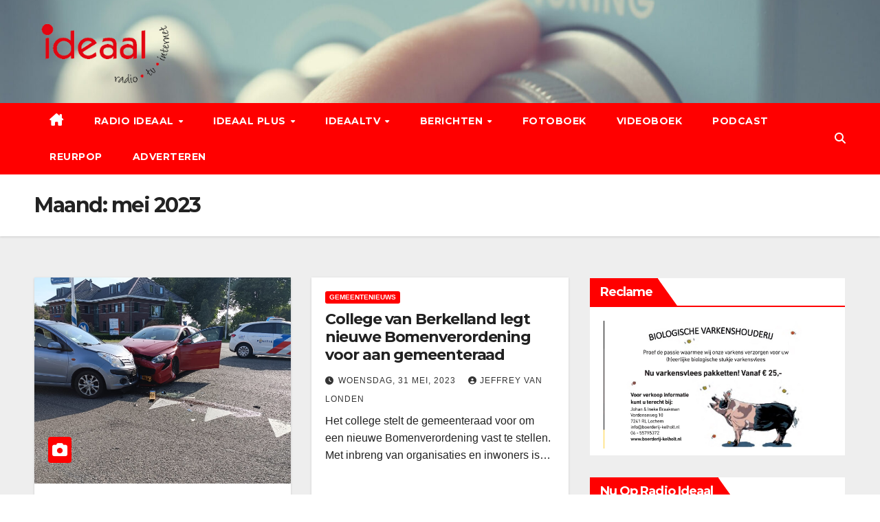

--- FILE ---
content_type: text/html; charset=UTF-8
request_url: https://rtvideaal.nl/2023/05/
body_size: 21168
content:
<!DOCTYPE html>
<html lang="nl-NL">
<head>
<meta charset="UTF-8">
<meta name="viewport" content="width=device-width, initial-scale=1">
<link rel="profile" href="http://gmpg.org/xfn/11">
<title>mei 2023</title>
<meta name='robots' content='max-image-preview:large' />
<!-- Jetpack Site Verification Tags -->
<meta name="google-site-verification" content="kFQ_YXTbCsj7Xtf4qpE7pLfoDLsnXqQ8Ap73nzq_J20" />
<link rel='dns-prefetch' href='//stats.wp.com' />
<link rel='dns-prefetch' href='//fonts.googleapis.com' />
<link rel='preconnect' href='//i0.wp.com' />
<link rel='preconnect' href='//c0.wp.com' />
<link rel="alternate" type="application/rss+xml" title="RTV IDEAAL &raquo; feed" href="https://rtvideaal.nl/feed/" />
<link rel="alternate" type="application/rss+xml" title="RTV IDEAAL &raquo; reacties feed" href="https://rtvideaal.nl/comments/feed/" />
<link rel="alternate" type="text/calendar" title="RTV IDEAAL &raquo; iCal Feed" href="https://rtvideaal.nl/agenda/?ical=1" />

<link rel='stylesheet' id='all-css-df9e2952a009c5133144a9fbdc5fb0d0' href='https://rtvideaal.nl/wp-content/boost-cache/static/4d59ac5cd9.min.css' type='text/css' media='all' />
<style id='wp-block-paragraph-inline-css'>
.is-small-text{font-size:.875em}.is-regular-text{font-size:1em}.is-large-text{font-size:2.25em}.is-larger-text{font-size:3em}.has-drop-cap:not(:focus):first-letter{float:left;font-size:8.4em;font-style:normal;font-weight:100;line-height:.68;margin:.05em .1em 0 0;text-transform:uppercase}body.rtl .has-drop-cap:not(:focus):first-letter{float:none;margin-left:.1em}p.has-drop-cap.has-background{overflow:hidden}:root :where(p.has-background){padding:1.25em 2.375em}:where(p.has-text-color:not(.has-link-color)) a{color:inherit}p.has-text-align-left[style*="writing-mode:vertical-lr"],p.has-text-align-right[style*="writing-mode:vertical-rl"]{rotate:180deg}
/*# sourceURL=https://rtvideaal.nl/wp-includes/blocks/paragraph/style.min.css */
</style>
<style id='global-styles-inline-css'>
:root{--wp--preset--aspect-ratio--square: 1;--wp--preset--aspect-ratio--4-3: 4/3;--wp--preset--aspect-ratio--3-4: 3/4;--wp--preset--aspect-ratio--3-2: 3/2;--wp--preset--aspect-ratio--2-3: 2/3;--wp--preset--aspect-ratio--16-9: 16/9;--wp--preset--aspect-ratio--9-16: 9/16;--wp--preset--color--black: #000000;--wp--preset--color--cyan-bluish-gray: #abb8c3;--wp--preset--color--white: #ffffff;--wp--preset--color--pale-pink: #f78da7;--wp--preset--color--vivid-red: #cf2e2e;--wp--preset--color--luminous-vivid-orange: #ff6900;--wp--preset--color--luminous-vivid-amber: #fcb900;--wp--preset--color--light-green-cyan: #7bdcb5;--wp--preset--color--vivid-green-cyan: #00d084;--wp--preset--color--pale-cyan-blue: #8ed1fc;--wp--preset--color--vivid-cyan-blue: #0693e3;--wp--preset--color--vivid-purple: #9b51e0;--wp--preset--gradient--vivid-cyan-blue-to-vivid-purple: linear-gradient(135deg,rgb(6,147,227) 0%,rgb(155,81,224) 100%);--wp--preset--gradient--light-green-cyan-to-vivid-green-cyan: linear-gradient(135deg,rgb(122,220,180) 0%,rgb(0,208,130) 100%);--wp--preset--gradient--luminous-vivid-amber-to-luminous-vivid-orange: linear-gradient(135deg,rgb(252,185,0) 0%,rgb(255,105,0) 100%);--wp--preset--gradient--luminous-vivid-orange-to-vivid-red: linear-gradient(135deg,rgb(255,105,0) 0%,rgb(207,46,46) 100%);--wp--preset--gradient--very-light-gray-to-cyan-bluish-gray: linear-gradient(135deg,rgb(238,238,238) 0%,rgb(169,184,195) 100%);--wp--preset--gradient--cool-to-warm-spectrum: linear-gradient(135deg,rgb(74,234,220) 0%,rgb(151,120,209) 20%,rgb(207,42,186) 40%,rgb(238,44,130) 60%,rgb(251,105,98) 80%,rgb(254,248,76) 100%);--wp--preset--gradient--blush-light-purple: linear-gradient(135deg,rgb(255,206,236) 0%,rgb(152,150,240) 100%);--wp--preset--gradient--blush-bordeaux: linear-gradient(135deg,rgb(254,205,165) 0%,rgb(254,45,45) 50%,rgb(107,0,62) 100%);--wp--preset--gradient--luminous-dusk: linear-gradient(135deg,rgb(255,203,112) 0%,rgb(199,81,192) 50%,rgb(65,88,208) 100%);--wp--preset--gradient--pale-ocean: linear-gradient(135deg,rgb(255,245,203) 0%,rgb(182,227,212) 50%,rgb(51,167,181) 100%);--wp--preset--gradient--electric-grass: linear-gradient(135deg,rgb(202,248,128) 0%,rgb(113,206,126) 100%);--wp--preset--gradient--midnight: linear-gradient(135deg,rgb(2,3,129) 0%,rgb(40,116,252) 100%);--wp--preset--font-size--small: 13px;--wp--preset--font-size--medium: 20px;--wp--preset--font-size--large: 36px;--wp--preset--font-size--x-large: 42px;--wp--preset--spacing--20: 0.44rem;--wp--preset--spacing--30: 0.67rem;--wp--preset--spacing--40: 1rem;--wp--preset--spacing--50: 1.5rem;--wp--preset--spacing--60: 2.25rem;--wp--preset--spacing--70: 3.38rem;--wp--preset--spacing--80: 5.06rem;--wp--preset--shadow--natural: 6px 6px 9px rgba(0, 0, 0, 0.2);--wp--preset--shadow--deep: 12px 12px 50px rgba(0, 0, 0, 0.4);--wp--preset--shadow--sharp: 6px 6px 0px rgba(0, 0, 0, 0.2);--wp--preset--shadow--outlined: 6px 6px 0px -3px rgb(255, 255, 255), 6px 6px rgb(0, 0, 0);--wp--preset--shadow--crisp: 6px 6px 0px rgb(0, 0, 0);}:root :where(.is-layout-flow) > :first-child{margin-block-start: 0;}:root :where(.is-layout-flow) > :last-child{margin-block-end: 0;}:root :where(.is-layout-flow) > *{margin-block-start: 24px;margin-block-end: 0;}:root :where(.is-layout-constrained) > :first-child{margin-block-start: 0;}:root :where(.is-layout-constrained) > :last-child{margin-block-end: 0;}:root :where(.is-layout-constrained) > *{margin-block-start: 24px;margin-block-end: 0;}:root :where(.is-layout-flex){gap: 24px;}:root :where(.is-layout-grid){gap: 24px;}body .is-layout-flex{display: flex;}.is-layout-flex{flex-wrap: wrap;align-items: center;}.is-layout-flex > :is(*, div){margin: 0;}body .is-layout-grid{display: grid;}.is-layout-grid > :is(*, div){margin: 0;}.has-black-color{color: var(--wp--preset--color--black) !important;}.has-cyan-bluish-gray-color{color: var(--wp--preset--color--cyan-bluish-gray) !important;}.has-white-color{color: var(--wp--preset--color--white) !important;}.has-pale-pink-color{color: var(--wp--preset--color--pale-pink) !important;}.has-vivid-red-color{color: var(--wp--preset--color--vivid-red) !important;}.has-luminous-vivid-orange-color{color: var(--wp--preset--color--luminous-vivid-orange) !important;}.has-luminous-vivid-amber-color{color: var(--wp--preset--color--luminous-vivid-amber) !important;}.has-light-green-cyan-color{color: var(--wp--preset--color--light-green-cyan) !important;}.has-vivid-green-cyan-color{color: var(--wp--preset--color--vivid-green-cyan) !important;}.has-pale-cyan-blue-color{color: var(--wp--preset--color--pale-cyan-blue) !important;}.has-vivid-cyan-blue-color{color: var(--wp--preset--color--vivid-cyan-blue) !important;}.has-vivid-purple-color{color: var(--wp--preset--color--vivid-purple) !important;}.has-black-background-color{background-color: var(--wp--preset--color--black) !important;}.has-cyan-bluish-gray-background-color{background-color: var(--wp--preset--color--cyan-bluish-gray) !important;}.has-white-background-color{background-color: var(--wp--preset--color--white) !important;}.has-pale-pink-background-color{background-color: var(--wp--preset--color--pale-pink) !important;}.has-vivid-red-background-color{background-color: var(--wp--preset--color--vivid-red) !important;}.has-luminous-vivid-orange-background-color{background-color: var(--wp--preset--color--luminous-vivid-orange) !important;}.has-luminous-vivid-amber-background-color{background-color: var(--wp--preset--color--luminous-vivid-amber) !important;}.has-light-green-cyan-background-color{background-color: var(--wp--preset--color--light-green-cyan) !important;}.has-vivid-green-cyan-background-color{background-color: var(--wp--preset--color--vivid-green-cyan) !important;}.has-pale-cyan-blue-background-color{background-color: var(--wp--preset--color--pale-cyan-blue) !important;}.has-vivid-cyan-blue-background-color{background-color: var(--wp--preset--color--vivid-cyan-blue) !important;}.has-vivid-purple-background-color{background-color: var(--wp--preset--color--vivid-purple) !important;}.has-black-border-color{border-color: var(--wp--preset--color--black) !important;}.has-cyan-bluish-gray-border-color{border-color: var(--wp--preset--color--cyan-bluish-gray) !important;}.has-white-border-color{border-color: var(--wp--preset--color--white) !important;}.has-pale-pink-border-color{border-color: var(--wp--preset--color--pale-pink) !important;}.has-vivid-red-border-color{border-color: var(--wp--preset--color--vivid-red) !important;}.has-luminous-vivid-orange-border-color{border-color: var(--wp--preset--color--luminous-vivid-orange) !important;}.has-luminous-vivid-amber-border-color{border-color: var(--wp--preset--color--luminous-vivid-amber) !important;}.has-light-green-cyan-border-color{border-color: var(--wp--preset--color--light-green-cyan) !important;}.has-vivid-green-cyan-border-color{border-color: var(--wp--preset--color--vivid-green-cyan) !important;}.has-pale-cyan-blue-border-color{border-color: var(--wp--preset--color--pale-cyan-blue) !important;}.has-vivid-cyan-blue-border-color{border-color: var(--wp--preset--color--vivid-cyan-blue) !important;}.has-vivid-purple-border-color{border-color: var(--wp--preset--color--vivid-purple) !important;}.has-vivid-cyan-blue-to-vivid-purple-gradient-background{background: var(--wp--preset--gradient--vivid-cyan-blue-to-vivid-purple) !important;}.has-light-green-cyan-to-vivid-green-cyan-gradient-background{background: var(--wp--preset--gradient--light-green-cyan-to-vivid-green-cyan) !important;}.has-luminous-vivid-amber-to-luminous-vivid-orange-gradient-background{background: var(--wp--preset--gradient--luminous-vivid-amber-to-luminous-vivid-orange) !important;}.has-luminous-vivid-orange-to-vivid-red-gradient-background{background: var(--wp--preset--gradient--luminous-vivid-orange-to-vivid-red) !important;}.has-very-light-gray-to-cyan-bluish-gray-gradient-background{background: var(--wp--preset--gradient--very-light-gray-to-cyan-bluish-gray) !important;}.has-cool-to-warm-spectrum-gradient-background{background: var(--wp--preset--gradient--cool-to-warm-spectrum) !important;}.has-blush-light-purple-gradient-background{background: var(--wp--preset--gradient--blush-light-purple) !important;}.has-blush-bordeaux-gradient-background{background: var(--wp--preset--gradient--blush-bordeaux) !important;}.has-luminous-dusk-gradient-background{background: var(--wp--preset--gradient--luminous-dusk) !important;}.has-pale-ocean-gradient-background{background: var(--wp--preset--gradient--pale-ocean) !important;}.has-electric-grass-gradient-background{background: var(--wp--preset--gradient--electric-grass) !important;}.has-midnight-gradient-background{background: var(--wp--preset--gradient--midnight) !important;}.has-small-font-size{font-size: var(--wp--preset--font-size--small) !important;}.has-medium-font-size{font-size: var(--wp--preset--font-size--medium) !important;}.has-large-font-size{font-size: var(--wp--preset--font-size--large) !important;}.has-x-large-font-size{font-size: var(--wp--preset--font-size--x-large) !important;}
/*# sourceURL=global-styles-inline-css */
</style>

<style id='newsup-style-inline-css'>
.comments-link { clip: rect(1px, 1px, 1px, 1px); height: 1px; position: absolute; overflow: hidden; width: 1px; }
/*# sourceURL=newsup-style-inline-css */
</style>
<style id='wp-img-auto-sizes-contain-inline-css'>
img:is([sizes=auto i],[sizes^="auto," i]){contain-intrinsic-size:3000px 1500px}
/*# sourceURL=wp-img-auto-sizes-contain-inline-css */
</style>
<link rel='stylesheet' id='twb-open-sans-css' href='https://fonts.googleapis.com/css?family=Open+Sans%3A300%2C400%2C500%2C600%2C700%2C800&#038;display=swap&#038;ver=6.9' media='all' />
<style id='wp-emoji-styles-inline-css'>

	img.wp-smiley, img.emoji {
		display: inline !important;
		border: none !important;
		box-shadow: none !important;
		height: 1em !important;
		width: 1em !important;
		margin: 0 0.07em !important;
		vertical-align: -0.1em !important;
		background: none !important;
		padding: 0 !important;
	}
/*# sourceURL=wp-emoji-styles-inline-css */
</style>
<style id='classic-theme-styles-inline-css'>
/*! This file is auto-generated */
.wp-block-button__link{color:#fff;background-color:#32373c;border-radius:9999px;box-shadow:none;text-decoration:none;padding:calc(.667em + 2px) calc(1.333em + 2px);font-size:1.125em}.wp-block-file__button{background:#32373c;color:#fff;text-decoration:none}
/*# sourceURL=/wp-includes/css/classic-themes.min.css */
</style>
<link rel='stylesheet' id='bwg_googlefonts-css' href='https://fonts.googleapis.com/css?family=Ubuntu&#038;subset=greek,latin,greek-ext,vietnamese,cyrillic-ext,latin-ext,cyrillic' media='all' />
<link rel='stylesheet' id='newsup-fonts-css' href='//fonts.googleapis.com/css?family=Montserrat%3A400%2C500%2C700%2C800%7CWork%2BSans%3A300%2C400%2C500%2C600%2C700%2C800%2C900%26display%3Dswap&#038;subset=latin%2Clatin-ext' media='all' />






<link rel="https://api.w.org/" href="https://rtvideaal.nl/wp-json/" /><link rel="EditURI" type="application/rsd+xml" title="RSD" href="https://rtvideaal.nl/xmlrpc.php?rsd" />
<meta name="generator" content="WordPress 6.9" />
<meta name="tec-api-version" content="v1"><meta name="tec-api-origin" content="https://rtvideaal.nl"><link rel="alternate" href="https://rtvideaal.nl/wp-json/tribe/events/v1/" />	<style>img#wpstats{display:none}</style>
		            <style id="wpp-loading-animation-styles">@-webkit-keyframes bgslide{from{background-position-x:0}to{background-position-x:-200%}}@keyframes bgslide{from{background-position-x:0}to{background-position-x:-200%}}.wpp-widget-block-placeholder,.wpp-shortcode-placeholder{margin:0 auto;width:60px;height:3px;background:#dd3737;background:linear-gradient(90deg,#dd3737 0%,#571313 10%,#dd3737 100%);background-size:200% auto;border-radius:3px;-webkit-animation:bgslide 1s infinite linear;animation:bgslide 1s infinite linear}</style>
             
<style type="text/css" id="custom-background-css">
    .wrapper { background-color: #eee; }
</style>
<meta name="description" content="12 berichten gepubliceerd door Redactie REGIO8, Jeffrey van Londen, Redactie RTV Ideaal, Tim Rondeel en Nicole van Londen tijdens May 2023" />
    <style type="text/css">
            .site-title,
        .site-description {
            position: absolute;
            clip: rect(1px, 1px, 1px, 1px);
        }
        </style>
    
<!-- Jetpack Open Graph Tags -->
<meta property="og:type" content="website" />
<meta property="og:title" content="mei 2023" />
<meta property="og:site_name" content="RTV IDEAAL" />
<meta property="og:image" content="https://s0.wp.com/_si/?t=[base64].TRDzMn_PBYOtMDZSkyeLVifZkFbQeWIeDKb1YgSkBkUMQ" />
<meta property="og:image:width" content="1200" />
<meta property="og:image:height" content="630" />
<meta property="og:image:alt" content="" />
<meta property="og:locale" content="nl_NL" />

<!-- End Jetpack Open Graph Tags -->
<link rel="icon" href="https://i0.wp.com/rtvideaal.nl/wp-content/uploads/2021/06/cropped-favicon.jpg?fit=32%2C32&#038;ssl=1" sizes="32x32" />
<link rel="icon" href="https://i0.wp.com/rtvideaal.nl/wp-content/uploads/2021/06/cropped-favicon.jpg?fit=192%2C192&#038;ssl=1" sizes="192x192" />
<link rel="apple-touch-icon" href="https://i0.wp.com/rtvideaal.nl/wp-content/uploads/2021/06/cropped-favicon.jpg?fit=180%2C180&#038;ssl=1" />
<meta name="msapplication-TileImage" content="https://i0.wp.com/rtvideaal.nl/wp-content/uploads/2021/06/cropped-favicon.jpg?fit=270%2C270&#038;ssl=1" />
		<style id="wp-custom-css">
			.grecaptcha-badge { 
    visibility: hidden;
}		</style>
		</head>
<body class="date wp-custom-logo wp-embed-responsive wp-theme-newsup wp-child-theme-newsbulk tribe-no-js page-template-newsbulk hfeed ta-hide-date-author-in-list comment-hidden" >
<div id="page" class="site">
<a class="skip-link screen-reader-text" href="#content">
Ga naar inhoud</a>
    <div class="wrapper">
        <header class="mg-headwidget">
            <!--==================== TOP BAR ====================-->

                        <div class="clearfix"></div>
                        <div class="mg-nav-widget-area-back" style='background-image: url("https://rtvideaal.nl/wp-content/uploads/2021/06/cropped-header-scaled-1.jpeg" );'>
                        <div class="overlay">
              <div class="inner" > 
                <div class="container-fluid">
                    <div class="mg-nav-widget-area">
                        <div class="row align-items-center">
                                                      <div class="col-md-3 col-sm-4 text-center-xs">
                                                              <div class="navbar-header">
                                <a href="https://rtvideaal.nl/" class="navbar-brand" rel="home"><img width="200" height="100" src="https://i0.wp.com/rtvideaal.nl/wp-content/uploads/2021/07/Kopie-van-Kopie-van-Kopie-van-Kopie-van-Kopie-van-Kopie-van-Zonder-titel.png?fit=200%2C100&amp;ssl=1" class="custom-logo" alt="RTV IDEAAL" decoding="async" /></a>                                </div>
                            </div>
                           
                        </div>
                    </div>
                </div>
              </div>
              </div>
          </div>
    <div class="mg-menu-full">
      <nav class="navbar navbar-expand-lg navbar-wp">
        <div class="container-fluid">
          <!-- Right nav -->
                    <div class="m-header align-items-center">
                                                <a class="mobilehomebtn" href="https://rtvideaal.nl"><span class="fas fa-home"></span></a>
                        <!-- navbar-toggle -->
                        <button class="navbar-toggler mx-auto" type="button" data-toggle="collapse" data-target="#navbar-wp" aria-controls="navbarSupportedContent" aria-expanded="false" aria-label="Toggle navigatie">
                          <i class="fas fa-bars"></i>
                        </button>
                        <!-- /navbar-toggle -->
                        <div class="dropdown show mg-search-box pr-2 d-none">
                            <a class="dropdown-toggle msearch ml-auto" href="#" role="button" id="dropdownMenuLink" data-toggle="dropdown" aria-haspopup="true" aria-expanded="false">
                               <i class="fas fa-search"></i>
                            </a>

                            <div class="dropdown-menu searchinner" aria-labelledby="dropdownMenuLink">
                        <form role="search" method="get" id="searchform" action="https://rtvideaal.nl/">
  <div class="input-group">
    <input type="search" class="form-control" placeholder="Zoeken" value="" name="s" />
    <span class="input-group-btn btn-default">
    <button type="submit" class="btn"> <i class="fas fa-search"></i> </button>
    </span> </div>
</form>                      </div>
                        </div>
                        
                    </div>
                    <!-- /Right nav -->
         
          
                  <div class="collapse navbar-collapse" id="navbar-wp">
                  	<div class="d-md-block">
                  <ul id="menu-ideaal" class="nav navbar-nav mr-auto"><li class="active home"><a class="homebtn" href="https://rtvideaal.nl"><span class='fa-solid fa-house-chimney'></span></a></li><li id="menu-item-25515" class="menu-item menu-item-type-post_type menu-item-object-page menu-item-has-children menu-item-25515 dropdown"><a class="nav-link" title="Radio Ideaal" href="https://rtvideaal.nl/radio-ideaal/" data-toggle="dropdown" class="dropdown-toggle">Radio Ideaal </a>
<ul role="menu" class=" dropdown-menu">
	<li id="menu-item-399" class="menu-item menu-item-type-post_type menu-item-object-page menu-item-399"><a class="dropdown-item" title="Luister Radio Ideaal" href="https://rtvideaal.nl/luister-ideaal/">Luister Radio Ideaal</a></li>
	<li id="menu-item-66" class="menu-item menu-item-type-post_type menu-item-object-page menu-item-66"><a class="dropdown-item" title="Ideaal gemist" href="https://rtvideaal.nl/ideaal-gemist/">Ideaal gemist</a></li>
	<li id="menu-item-227" class="menu-item menu-item-type-post_type menu-item-object-page menu-item-227"><a class="dropdown-item" title="Ideaal Programmering" href="https://rtvideaal.nl/ideaal-programmering/">Ideaal Programmering</a></li>
	<li id="menu-item-137" class="menu-item menu-item-type-post_type menu-item-object-page menu-item-137"><a class="dropdown-item" title="Ideaal frequenties" href="https://rtvideaal.nl/frequenties/">Ideaal frequenties</a></li>
	<li id="menu-item-28237" class="menu-item menu-item-type-post_type menu-item-object-page menu-item-28237"><a class="dropdown-item" title="Ideaal plaat aanvragen" href="https://rtvideaal.nl/ideaal-plaat-aanvragen/">Ideaal plaat aanvragen</a></li>
	<li id="menu-item-37" class="menu-item menu-item-type-post_type menu-item-object-page menu-item-37"><a class="dropdown-item" title="Contact" href="https://rtvideaal.nl/contact/">Contact</a></li>
	<li id="menu-item-19869" class="menu-item menu-item-type-post_type menu-item-object-page menu-item-19869"><a class="dropdown-item" title="Wie zijn wij?" href="https://rtvideaal.nl/wie-zijn-wij/">Wie zijn wij?</a></li>
	<li id="menu-item-19872" class="menu-item menu-item-type-post_type menu-item-object-page menu-item-19872"><a class="dropdown-item" title="Klachtenpagina" href="https://rtvideaal.nl/klachtenpagina/">Klachtenpagina</a></li>
	<li id="menu-item-1489" class="menu-item menu-item-type-post_type menu-item-object-page menu-item-1489"><a class="dropdown-item" title="Bestuur" href="https://rtvideaal.nl/bestuur-ideaal/">Bestuur</a></li>
	<li id="menu-item-1283" class="menu-item menu-item-type-post_type menu-item-object-page menu-item-1283"><a class="dropdown-item" title="Medewerker worden?" href="https://rtvideaal.nl/vrijwilligers/">Medewerker worden?</a></li>
</ul>
</li>
<li id="menu-item-25514" class="menu-item menu-item-type-post_type menu-item-object-page menu-item-has-children menu-item-25514 dropdown"><a class="nav-link" title="Ideaal Plus" href="https://rtvideaal.nl/ideaal-plus/" data-toggle="dropdown" class="dropdown-toggle">Ideaal Plus </a>
<ul role="menu" class=" dropdown-menu">
	<li id="menu-item-15636" class="menu-item menu-item-type-post_type menu-item-object-page menu-item-15636"><a class="dropdown-item" title="Luister Ideaal Plus" href="https://rtvideaal.nl/luister-ideaal-plus/">Luister Ideaal Plus</a></li>
	<li id="menu-item-15035" class="menu-item menu-item-type-post_type menu-item-object-page menu-item-15035"><a class="dropdown-item" title="Ideaal Plus gemist" href="https://rtvideaal.nl/ideaal-plus-gemist/">Ideaal Plus gemist</a></li>
	<li id="menu-item-15040" class="menu-item menu-item-type-post_type menu-item-object-page menu-item-15040"><a class="dropdown-item" title="Ideaal Plus Programmering" href="https://rtvideaal.nl/ideaal-plus-programmering/">Ideaal Plus Programmering</a></li>
	<li id="menu-item-25524" class="menu-item menu-item-type-post_type menu-item-object-page menu-item-25524"><a class="dropdown-item" title="Ideaal Plus frequenties" href="https://rtvideaal.nl/ideaal-plus-frequenties/">Ideaal Plus frequenties</a></li>
	<li id="menu-item-28233" class="menu-item menu-item-type-post_type menu-item-object-page menu-item-28233"><a class="dropdown-item" title="Ideaal plus plaat aanvragen" href="https://rtvideaal.nl/ideaal-plus-plaat-aanvragen/">Ideaal plus plaat aanvragen</a></li>
</ul>
</li>
<li id="menu-item-25535" class="menu-item menu-item-type-post_type menu-item-object-page menu-item-has-children menu-item-25535 dropdown"><a class="nav-link" title="IdeaalTV" href="https://rtvideaal.nl/ideaaltv/" data-toggle="dropdown" class="dropdown-toggle">IdeaalTV </a>
<ul role="menu" class=" dropdown-menu">
	<li id="menu-item-398" class="menu-item menu-item-type-post_type menu-item-object-page menu-item-398"><a class="dropdown-item" title="Kijk IdeaalTV" href="https://rtvideaal.nl/kijk-ideaaltv/">Kijk IdeaalTV</a></li>
	<li id="menu-item-25527" class="menu-item menu-item-type-post_type menu-item-object-page menu-item-25527"><a class="dropdown-item" title="IdeaalTV frequenties" href="https://rtvideaal.nl/ideaaltv-frequenties/">IdeaalTV frequenties</a></li>
	<li id="menu-item-19057" class="menu-item menu-item-type-post_type menu-item-object-page menu-item-19057"><a class="dropdown-item" title="Ontvangstproblemen televisie" href="https://rtvideaal.nl/ontvangstproblemen/">Ontvangstproblemen televisie</a></li>
</ul>
</li>
<li id="menu-item-8318" class="menu-item menu-item-type-custom menu-item-object-custom menu-item-home menu-item-has-children menu-item-8318 dropdown"><a class="nav-link" title="Berichten" href="https://rtvideaal.nl/" data-toggle="dropdown" class="dropdown-toggle">Berichten </a>
<ul role="menu" class=" dropdown-menu">
	<li id="menu-item-9193" class="menu-item menu-item-type-taxonomy menu-item-object-category menu-item-9193"><a class="dropdown-item" title="112" href="https://rtvideaal.nl/category/112/">112</a></li>
	<li id="menu-item-3000" class="menu-item menu-item-type-custom menu-item-object-custom menu-item-3000"><a class="dropdown-item" title="Agenda" href="https://rtvideaal.nl/agenda/">Agenda</a></li>
	<li id="menu-item-8313" class="menu-item menu-item-type-taxonomy menu-item-object-category menu-item-8313"><a class="dropdown-item" title="Gemeentenieuws" href="https://rtvideaal.nl/category/gemeentenieuws/">Gemeentenieuws</a></li>
	<li id="menu-item-9196" class="menu-item menu-item-type-taxonomy menu-item-object-category menu-item-9196"><a class="dropdown-item" title="Nieuws" href="https://rtvideaal.nl/category/nieuws/">Nieuws</a></li>
	<li id="menu-item-9192" class="menu-item menu-item-type-taxonomy menu-item-object-category menu-item-9192"><a class="dropdown-item" title="Sport" href="https://rtvideaal.nl/category/sport/">Sport</a></li>
</ul>
</li>
<li id="menu-item-18459" class="menu-item menu-item-type-post_type menu-item-object-page menu-item-18459"><a class="nav-link" title="Fotoboek" href="https://rtvideaal.nl/fotoboek/">Fotoboek</a></li>
<li id="menu-item-23226" class="menu-item menu-item-type-post_type menu-item-object-page menu-item-23226"><a class="nav-link" title="Videoboek" href="https://rtvideaal.nl/videoboek/">Videoboek</a></li>
<li id="menu-item-30183" class="menu-item menu-item-type-taxonomy menu-item-object-category menu-item-30183"><a class="nav-link" title="Podcast" href="https://rtvideaal.nl/category/podcast/">Podcast</a></li>
<li id="menu-item-67159" class="menu-item menu-item-type-taxonomy menu-item-object-category menu-item-67159"><a class="nav-link" title="Reurpop" href="https://rtvideaal.nl/category/reurpop/">Reurpop</a></li>
<li id="menu-item-92" class="menu-item menu-item-type-post_type menu-item-object-page menu-item-92"><a class="nav-link" title="Adverteren" href="https://rtvideaal.nl/adverteren/">Adverteren</a></li>
</ul>        				</div>		
              		</div>
                  <!-- Right nav -->
                    <div class="desk-header pl-3 ml-auto my-2 my-lg-0 position-relative align-items-center">
                        <!-- /navbar-toggle -->
                        <div class="dropdown show mg-search-box">
                      <a class="dropdown-toggle msearch ml-auto" href="#" role="button" id="dropdownMenuLink" data-toggle="dropdown" aria-haspopup="true" aria-expanded="false">
                       <i class="fas fa-search"></i>
                      </a>
                      <div class="dropdown-menu searchinner" aria-labelledby="dropdownMenuLink">
                        <form role="search" method="get" id="searchform" action="https://rtvideaal.nl/">
  <div class="input-group">
    <input type="search" class="form-control" placeholder="Zoeken" value="" name="s" />
    <span class="input-group-btn btn-default">
    <button type="submit" class="btn"> <i class="fas fa-search"></i> </button>
    </span> </div>
</form>                      </div>
                    </div>
                    </div>
                    <!-- /Right nav --> 
          </div>
      </nav> <!-- /Navigation -->
    </div>
</header>
<div class="clearfix"></div>
 <!--==================== Newsup breadcrumb section ====================-->
<div class="mg-breadcrumb-section" style='background: url("https://rtvideaal.nl/wp-content/uploads/2021/06/cropped-header-scaled-1.jpeg" ) repeat scroll center 0 #143745;'>
   <div class="overlay">       <div class="container-fluid">
        <div class="row">
          <div class="col-md-12 col-sm-12">
            <div class="mg-breadcrumb-title">
              <h1 class="title">Maand: <span>mei 2023</span></h1>            </div>
          </div>
        </div>
      </div>
   </div> </div>
<div class="clearfix"></div><!--container-->
    <div id="content" class="container-fluid archive-class">
        <!--row-->
            <div class="row">
                                    <div class="col-md-8">
                <div id="grid" class="row grid-content">
                <div id="post-30034" class="col-md-6 post-30034 post type-post status-publish format-standard has-post-thumbnail hentry category-218">
            <!-- mg-posts-sec mg-posts-modul-6 -->
                <div class="mg-blog-post-box"> 
                            <div class="col-12 col-md-6">
            <div class="mg-post-thumb back-img md" style="background-image: url('https://rtvideaal.nl/wp-content/uploads/2023/05/Ongeval-Hengelo.jpg');">
                <span class="post-form"><i class="fas fa-camera"></i></span>                <a class="link-div" href="https://rtvideaal.nl/automobilisten-botsen-op-kruising-in-hengelo/"></a>
            </div> 
        </div>
                            <article class="small">
                        <div class="mg-blog-category"><a class="newsup-categories category-color-1" href="https://rtvideaal.nl/category/112/" alt="Bekijk alle berichten in 112"> 
                                 112
                             </a></div> 
                        <h4 class="entry-title title"><a href="https://rtvideaal.nl/automobilisten-botsen-op-kruising-in-hengelo/">Automobilisten botsen op kruising in Hengelo</a></h4>  
                                <div class="mg-blog-meta"> 
                    <span class="mg-blog-date"><i class="fas fa-clock"></i>
            <a href="https://rtvideaal.nl/2023/05/">
                woensdag,  31 mei, 2023            </a>
        </span>
            <a class="auth" href="https://rtvideaal.nl/author/redactie-regio8/">
            <i class="fas fa-user-circle"></i>Redactie REGIO8        </a>
            </div> 
                            <p>Twee automobilisten zijn woensdag aan het begin van de avond op elkaar gebotst op een kruising in Hengelo. Geen van&hellip;</p>
                    </article>
                </div>
            </div>
                    <div id="post-30014" class="col-md-6 post-30014 post type-post status-publish format-standard hentry category-gemeentenieuws">
            <!-- mg-posts-sec mg-posts-modul-6 -->
                <div class="mg-blog-post-box"> 
                                        <article class="small">
                        <div class="mg-blog-category"><a class="newsup-categories category-color-1" href="https://rtvideaal.nl/category/gemeentenieuws/" alt="Bekijk alle berichten in Gemeentenieuws"> 
                                 Gemeentenieuws
                             </a></div> 
                        <h4 class="entry-title title"><a href="https://rtvideaal.nl/college-van-berkelland-legt-nieuwe-bomenverordening-voor-aan-gemeenteraad/">College van Berkelland legt nieuwe Bomenverordening voor aan gemeenteraad</a></h4>  
                                <div class="mg-blog-meta"> 
                    <span class="mg-blog-date"><i class="fas fa-clock"></i>
            <a href="https://rtvideaal.nl/2023/05/">
                woensdag,  31 mei, 2023            </a>
        </span>
            <a class="auth" href="https://rtvideaal.nl/author/jeffrey-van-londen/">
            <i class="fas fa-user-circle"></i>Jeffrey van Londen        </a>
            </div> 
                            <p>Het college stelt de gemeenteraad voor om een nieuwe Bomenverordening vast te stellen. Met inbreng van organisaties en inwoners is&hellip;</p>
                    </article>
                </div>
            </div>
                    <div id="post-30009" class="col-md-6 post-30009 post type-post status-publish format-standard has-post-thumbnail hentry category-nieuws">
            <!-- mg-posts-sec mg-posts-modul-6 -->
                <div class="mg-blog-post-box"> 
                            <div class="col-12 col-md-6">
            <div class="mg-post-thumb back-img md" style="background-image: url('https://rtvideaal.nl/wp-content/uploads/2023/05/Publieksprijs-ondernemer-van-het-jaar-Bronckhorst-2022.jpg');">
                <span class="post-form"><i class="fas fa-camera"></i></span>                <a class="link-div" href="https://rtvideaal.nl/wie-wordt-de-favoriete-ondernemer-van-de-gemeente-bronckhorst/"></a>
            </div> 
        </div>
                            <article class="small">
                        <div class="mg-blog-category"><a class="newsup-categories category-color-1" href="https://rtvideaal.nl/category/nieuws/" alt="Bekijk alle berichten in Nieuws"> 
                                 Nieuws
                             </a></div> 
                        <h4 class="entry-title title"><a href="https://rtvideaal.nl/wie-wordt-de-favoriete-ondernemer-van-de-gemeente-bronckhorst/">Wie wordt de favoriete ondernemer van de gemeente Bronckhorst</a></h4>  
                                <div class="mg-blog-meta"> 
                    <span class="mg-blog-date"><i class="fas fa-clock"></i>
            <a href="https://rtvideaal.nl/2023/05/">
                woensdag,  31 mei, 2023            </a>
        </span>
            <a class="auth" href="https://rtvideaal.nl/author/jeffrey-van-londen/">
            <i class="fas fa-user-circle"></i>Jeffrey van Londen        </a>
            </div> 
                            <p>Ondernemers zijn belangrijk voor de gemeente Bronckhorst. Ze zorgen voor de werkgelegenheid van inwoners, maar dragen ook in belangrijke mate&hellip;</p>
                    </article>
                </div>
            </div>
                    <div id="post-30004" class="col-md-6 post-30004 post type-post status-publish format-standard has-post-thumbnail hentry category-nieuws">
            <!-- mg-posts-sec mg-posts-modul-6 -->
                <div class="mg-blog-post-box"> 
                            <div class="col-12 col-md-6">
            <div class="mg-post-thumb back-img md" style="background-image: url('https://rtvideaal.nl/wp-content/uploads/2023/05/20230530-College-positief-over-verzoek-bouw-15-woningen-op-achtererven-De-Luifel-en-De-Keizerskroon-900x500-1.png');">
                <span class="post-form"><i class="fas fa-camera"></i></span>                <a class="link-div" href="https://rtvideaal.nl/college-positief-over-verzoek-bouw-15-woningen-op-achtererven-de-luifel-en-de-keizerskroon/"></a>
            </div> 
        </div>
                            <article class="small">
                        <div class="mg-blog-category"><a class="newsup-categories category-color-1" href="https://rtvideaal.nl/category/nieuws/" alt="Bekijk alle berichten in Nieuws"> 
                                 Nieuws
                             </a></div> 
                        <h4 class="entry-title title"><a href="https://rtvideaal.nl/college-positief-over-verzoek-bouw-15-woningen-op-achtererven-de-luifel-en-de-keizerskroon/">College positief over verzoek bouw 15 woningen op achtererven De Luifel en De Keizerskroon</a></h4>  
                                <div class="mg-blog-meta"> 
                    <span class="mg-blog-date"><i class="fas fa-clock"></i>
            <a href="https://rtvideaal.nl/2023/05/">
                woensdag,  31 mei, 2023            </a>
        </span>
            <a class="auth" href="https://rtvideaal.nl/author/jeffrey-van-londen/">
            <i class="fas fa-user-circle"></i>Jeffrey van Londen        </a>
            </div> 
                            <p>Projectontwikkelaar Kroon B.V. uit Borne heeft om een herziening van het bestemmingsplan gevraagd voor de achtererven van De Luifel en&hellip;</p>
                    </article>
                </div>
            </div>
                    <div id="post-29994" class="col-md-6 post-29994 post type-post status-publish format-standard has-post-thumbnail hentry category-sport">
            <!-- mg-posts-sec mg-posts-modul-6 -->
                <div class="mg-blog-post-box"> 
                            <div class="col-12 col-md-6">
            <div class="mg-post-thumb back-img md" style="background-image: url('https://rtvideaal.nl/wp-content/uploads/2023/05/achterhoekpride-vlag.jpg');">
                <span class="post-form"><i class="fas fa-camera"></i></span>                <a class="link-div" href="https://rtvideaal.nl/terborg-toernooi-hijst-achterhoek-pride-vlag/"></a>
            </div> 
        </div>
                            <article class="small">
                        <div class="mg-blog-category"><a class="newsup-categories category-color-1" href="https://rtvideaal.nl/category/sport/" alt="Bekijk alle berichten in Sport"> 
                                 Sport
                             </a></div> 
                        <h4 class="entry-title title"><a href="https://rtvideaal.nl/terborg-toernooi-hijst-achterhoek-pride-vlag/">Terborg Toernooi hijst Achterhoek Pride-vlag</a></h4>  
                                <div class="mg-blog-meta"> 
                    <span class="mg-blog-date"><i class="fas fa-clock"></i>
            <a href="https://rtvideaal.nl/2023/05/">
                woensdag,  31 mei, 2023            </a>
        </span>
            <a class="auth" href="https://rtvideaal.nl/author/jeffrey-van-londen/">
            <i class="fas fa-user-circle"></i>Jeffrey van Londen        </a>
            </div> 
                            <p>Komend weekend vindt de 42e editie van het Terborg Toernooi plaats: hét internationale voetbaltoernooi voor spelers onder de 18 jaar.&hellip;</p>
                    </article>
                </div>
            </div>
                    <div id="post-29991" class="col-md-6 post-29991 post type-post status-publish format-standard has-post-thumbnail hentry category-sport">
            <!-- mg-posts-sec mg-posts-modul-6 -->
                <div class="mg-blog-post-box"> 
                            <div class="col-12 col-md-6">
            <div class="mg-post-thumb back-img md" style="background-image: url('https://rtvideaal.nl/wp-content/uploads/2023/05/20230528-ZZC20-Jongens-Onder-10-–-2-kampioen-scaled.jpg');">
                <span class="post-form"><i class="fas fa-camera"></i></span>                <a class="link-div" href="https://rtvideaal.nl/zzc20-jongens-onder-10-2-kampioen/"></a>
            </div> 
        </div>
                            <article class="small">
                        <div class="mg-blog-category"><a class="newsup-categories category-color-1" href="https://rtvideaal.nl/category/sport/" alt="Bekijk alle berichten in Sport"> 
                                 Sport
                             </a></div> 
                        <h4 class="entry-title title"><a href="https://rtvideaal.nl/zzc20-jongens-onder-10-2-kampioen/">ZZC’20 Jongens Onder 10 – 2 kampioen</a></h4>  
                                <div class="mg-blog-meta"> 
                    <span class="mg-blog-date"><i class="fas fa-clock"></i>
            <a href="https://rtvideaal.nl/2023/05/">
                woensdag,  31 mei, 2023            </a>
        </span>
            <a class="auth" href="https://rtvideaal.nl/author/jeffrey-van-londen/">
            <i class="fas fa-user-circle"></i>Jeffrey van Londen        </a>
            </div> 
                            <p>Zaterdag 27 mei speelde ZZC’20 Jongens Onder 10 – 2 hun kampioenswedstrijd op sportpark de Pluimerskamp in Zelhem. Ze werden&hellip;</p>
                    </article>
                </div>
            </div>
                    <div id="post-29987" class="col-md-6 post-29987 post type-post status-publish format-standard has-post-thumbnail hentry category-gemeentenieuws">
            <!-- mg-posts-sec mg-posts-modul-6 -->
                <div class="mg-blog-post-box"> 
                            <div class="col-12 col-md-6">
            <div class="mg-post-thumb back-img md" style="background-image: url('https://rtvideaal.nl/wp-content/uploads/2023/05/burgemeester-stapelkamp-van-de-gemeente-aalten-rtv-ideaal.jpg');">
                <span class="post-form"><i class="fas fa-camera"></i></span>                <a class="link-div" href="https://rtvideaal.nl/burgemeester-stapelkamp-voorgedragen-voor-nieuwe-termijn/"></a>
            </div> 
        </div>
                            <article class="small">
                        <div class="mg-blog-category"><a class="newsup-categories category-color-1" href="https://rtvideaal.nl/category/gemeentenieuws/" alt="Bekijk alle berichten in Gemeentenieuws"> 
                                 Gemeentenieuws
                             </a></div> 
                        <h4 class="entry-title title"><a href="https://rtvideaal.nl/burgemeester-stapelkamp-voorgedragen-voor-nieuwe-termijn/">Burgemeester Stapelkamp voorgedragen voor nieuwe termijn</a></h4>  
                                <div class="mg-blog-meta"> 
                    <span class="mg-blog-date"><i class="fas fa-clock"></i>
            <a href="https://rtvideaal.nl/2023/05/">
                woensdag,  31 mei, 2023            </a>
        </span>
            <a class="auth" href="https://rtvideaal.nl/author/jeffrey-van-londen/">
            <i class="fas fa-user-circle"></i>Jeffrey van Londen        </a>
            </div> 
                            <p>Anton Stapelkamp mag van de Aaltense gemeenteraad aanblijven als burgemeester. Hij wordt voorgedragen voor een herbenoeming voor zes jaar. Dit&hellip;</p>
                    </article>
                </div>
            </div>
                    <div id="post-30000" class="col-md-6 post-30000 post type-post status-publish format-standard has-post-thumbnail hentry category-218">
            <!-- mg-posts-sec mg-posts-modul-6 -->
                <div class="mg-blog-post-box"> 
                            <div class="col-12 col-md-6">
            <div class="mg-post-thumb back-img md" style="background-image: url('https://rtvideaal.nl/wp-content/uploads/2022/05/Gevangenis.jpg');">
                <span class="post-form"><i class="fas fa-camera"></i></span>                <a class="link-div" href="https://rtvideaal.nl/celstraf-om-in-brand-steken-huurwoning/"></a>
            </div> 
        </div>
                            <article class="small">
                        <div class="mg-blog-category"><a class="newsup-categories category-color-1" href="https://rtvideaal.nl/category/112/" alt="Bekijk alle berichten in 112"> 
                                 112
                             </a></div> 
                        <h4 class="entry-title title"><a href="https://rtvideaal.nl/celstraf-om-in-brand-steken-huurwoning/">Celstraf om in brand steken huurwoning</a></h4>  
                                <div class="mg-blog-meta"> 
                    <span class="mg-blog-date"><i class="fas fa-clock"></i>
            <a href="https://rtvideaal.nl/2023/05/">
                woensdag,  31 mei, 2023            </a>
        </span>
            <a class="auth" href="https://rtvideaal.nl/author/redactie/">
            <i class="fas fa-user-circle"></i>Redactie RTV Ideaal        </a>
            </div> 
                            <p>Een 51-jarige inwoonster van Eibergen krijgt een jaar celstraf, plus een jaar voorwaardelijk, voor het in brand steken van haar&hellip;</p>
                    </article>
                </div>
            </div>
                    <div id="post-29983" class="col-md-6 post-29983 post type-post status-publish format-standard has-post-thumbnail hentry category-nieuws">
            <!-- mg-posts-sec mg-posts-modul-6 -->
                <div class="mg-blog-post-box"> 
                            <div class="col-12 col-md-6">
            <div class="mg-post-thumb back-img md" style="background-image: url('https://rtvideaal.nl/wp-content/uploads/2023/05/307285339f5464615a046e92ccb1ecb0.jpg');">
                <span class="post-form"><i class="fas fa-camera"></i></span>                <a class="link-div" href="https://rtvideaal.nl/hypermoderne-drone-redt-reekalfjes-van-dood-door-maaimachines/"></a>
            </div> 
        </div>
                            <article class="small">
                        <div class="mg-blog-category"><a class="newsup-categories category-color-1" href="https://rtvideaal.nl/category/nieuws/" alt="Bekijk alle berichten in Nieuws"> 
                                 Nieuws
                             </a></div> 
                        <h4 class="entry-title title"><a href="https://rtvideaal.nl/hypermoderne-drone-redt-reekalfjes-van-dood-door-maaimachines/">Hypermoderne drone redt reekalfjes van dood door maaimachines</a></h4>  
                                <div class="mg-blog-meta"> 
                    <span class="mg-blog-date"><i class="fas fa-clock"></i>
            <a href="https://rtvideaal.nl/2023/05/">
                dinsdag,  30 mei, 2023            </a>
        </span>
            <a class="auth" href="https://rtvideaal.nl/author/tim-rondeel/">
            <i class="fas fa-user-circle"></i>Tim Rondeel        </a>
            </div> 
                            <p>Vrijwilligers van de Wildbeheereenheid Zelhem en Doetinchem struinen met behulp van een drone in alle vroegte weilanden in de Achterhoek&hellip;</p>
                    </article>
                </div>
            </div>
                    <div id="post-29975" class="col-md-6 post-29975 post type-post status-publish format-standard has-post-thumbnail hentry category-218">
            <!-- mg-posts-sec mg-posts-modul-6 -->
                <div class="mg-blog-post-box"> 
                            <div class="col-12 col-md-6">
            <div class="mg-post-thumb back-img md" style="background-image: url('https://rtvideaal.nl/wp-content/uploads/2023/05/Photographer-Jesper-Peeters-20230530-0399-vrachtwagen-in-brand-A18.jpg');">
                <span class="post-form"><i class="fas fa-camera"></i></span>                <a class="link-div" href="https://rtvideaal.nl/oplegger-van-vrachtwagen-vliegt-in-brand-op-a18-bij-doetinchem/"></a>
            </div> 
        </div>
                            <article class="small">
                        <div class="mg-blog-category"><a class="newsup-categories category-color-1" href="https://rtvideaal.nl/category/112/" alt="Bekijk alle berichten in 112"> 
                                 112
                             </a></div> 
                        <h4 class="entry-title title"><a href="https://rtvideaal.nl/oplegger-van-vrachtwagen-vliegt-in-brand-op-a18-bij-doetinchem/">Oplegger van vrachtwagen vliegt in brand op A18 bij Doetinchem</a></h4>  
                                <div class="mg-blog-meta"> 
                    <span class="mg-blog-date"><i class="fas fa-clock"></i>
            <a href="https://rtvideaal.nl/2023/05/">
                dinsdag,  30 mei, 2023            </a>
        </span>
            <a class="auth" href="https://rtvideaal.nl/author/redactie/">
            <i class="fas fa-user-circle"></i>Redactie RTV Ideaal        </a>
            </div> 
                            <p>Dinsdagmiddag er een oplegger van een vrachtwagen in brand gevlogen op de A18 ter hoogte van het viaduct over de&hellip;</p>
                    </article>
                </div>
            </div>
                    <div id="post-29969" class="col-md-6 post-29969 post type-post status-publish format-standard has-post-thumbnail hentry category-nieuws">
            <!-- mg-posts-sec mg-posts-modul-6 -->
                <div class="mg-blog-post-box"> 
                            <div class="col-12 col-md-6">
            <div class="mg-post-thumb back-img md" style="background-image: url('https://rtvideaal.nl/wp-content/uploads/2023/05/6e215d95-05c1-435d-823f-0efed5966367.jpg');">
                <span class="post-form"><i class="fas fa-camera"></i></span>                <a class="link-div" href="https://rtvideaal.nl/hummelose-snackbar-zoekt-nieuwe-eigenaar/"></a>
            </div> 
        </div>
                            <article class="small">
                        <div class="mg-blog-category"><a class="newsup-categories category-color-1" href="https://rtvideaal.nl/category/nieuws/" alt="Bekijk alle berichten in Nieuws"> 
                                 Nieuws
                             </a></div> 
                        <h4 class="entry-title title"><a href="https://rtvideaal.nl/hummelose-snackbar-zoekt-nieuwe-eigenaar/">Hummelose snackbar zoekt nieuwe eigenaar</a></h4>  
                                <div class="mg-blog-meta"> 
                    <span class="mg-blog-date"><i class="fas fa-clock"></i>
            <a href="https://rtvideaal.nl/2023/05/">
                dinsdag,  30 mei, 2023            </a>
        </span>
            <a class="auth" href="https://rtvideaal.nl/author/tim-rondeel/">
            <i class="fas fa-user-circle"></i>Tim Rondeel        </a>
            </div> 
                            <p>Snackhuus Hummelo, de enige snackbar in het Bronckhorster dorp, sluit eind volgende maand de deuren vanwege de stijgende kosten. De&hellip;</p>
                    </article>
                </div>
            </div>
                    <div id="post-29960" class="col-md-6 post-29960 post type-post status-publish format-standard has-post-thumbnail hentry category-nieuws">
            <!-- mg-posts-sec mg-posts-modul-6 -->
                <div class="mg-blog-post-box"> 
                            <div class="col-12 col-md-6">
            <div class="mg-post-thumb back-img md" style="background-image: url('https://rtvideaal.nl/wp-content/uploads/2023/05/foto-gemeente-Doetinchem-asielzoekers-woning-doetinchem.jpg');">
                <span class="post-form"><i class="fas fa-camera"></i></span>                <a class="link-div" href="https://rtvideaal.nl/nieuwe-woongemeenschap-voor-woningzoekenden-en-asielzoekers-in-doetinchem/"></a>
            </div> 
        </div>
                            <article class="small">
                        <div class="mg-blog-category"><a class="newsup-categories category-color-1" href="https://rtvideaal.nl/category/nieuws/" alt="Bekijk alle berichten in Nieuws"> 
                                 Nieuws
                             </a></div> 
                        <h4 class="entry-title title"><a href="https://rtvideaal.nl/nieuwe-woongemeenschap-voor-woningzoekenden-en-asielzoekers-in-doetinchem/">Nieuwe woongemeenschap voor woningzoekenden en asielzoekers in Doetinchem</a></h4>  
                                <div class="mg-blog-meta"> 
                    <span class="mg-blog-date"><i class="fas fa-clock"></i>
            <a href="https://rtvideaal.nl/2023/05/">
                dinsdag,  30 mei, 2023            </a>
        </span>
            <a class="auth" href="https://rtvideaal.nl/author/nicole-arendsen/">
            <i class="fas fa-user-circle"></i>Nicole van Londen        </a>
            </div> 
                            <p>De Gemeente Doetinchem, Sité Woondiensten en COA ontwikkelen aan de Hamburgerbroeklaan, tegenover het politiebureau, in Doetinchem een nieuw woonproject. Hier&hellip;</p>
                    </article>
                </div>
            </div>
            
        <div class="col-md-12 text-center d-flex justify-content-center">
            
	<nav class="navigation pagination" aria-label="Berichten paginering">
		<h2 class="screen-reader-text">Berichten paginering</h2>
		<div class="nav-links"><span aria-current="page" class="page-numbers current">1</span>
<a class="page-numbers" href="https://rtvideaal.nl/2023/05/page/2/">2</a>
<span class="page-numbers dots">&hellip;</span>
<a class="page-numbers" href="https://rtvideaal.nl/2023/05/page/19/">19</a>
<a class="next page-numbers" href="https://rtvideaal.nl/2023/05/page/2/"><i class="fa fa-angle-right"></i></a></div>
	</nav>                            
        </div>
        </div>            </div>
                            <aside class="col-md-4 sidebar-sticky">
                
<aside id="secondary" class="widget-area" role="complementary">
	<div id="sidebar-right" class="mg-sidebar">
		<div id="random_banner_widget-2" class="mg-widget widget_random_banner_widget"><div class="mg-wid-title"><h6 class="wtitle">Reclame</h6></div><div class="owl-carousel owl-theme bc_random_banner_slider-334294"><div class="bc_rb_click_track bc_random_banner" data-id="29" data-url="https://rtvideaal.nl/wp-admin/admin-ajax.php?action=bc_rb_ads_click&nonce=31f02113e2"><a target="_blank" href="https://www.boerderij-kelholt.nl" title="banner-boerderij-kelholt-1280"><img   src="https://rtvideaal.nl/wp-content/uploads/2024/07/banner-boerderij-kelholt-1280.jpg?v=5569" title="banner-boerderij-kelholt-1280"/></a></div><div class="bc_rb_click_track bc_random_banner" data-id="25" data-url="https://rtvideaal.nl/wp-admin/admin-ajax.php?action=bc_rb_ads_click&nonce=31f02113e2"><a target="_blank" href="https://www.dpcsolutions.nl/" title="banner-dutchpc-zelhem"><img   src="https://rtvideaal.nl/wp-content/uploads/2023/09/banner-dutchpc-zelhem.jpg?v=2588" title="banner-dutchpc-zelhem"/></a></div><div class="bc_rb_click_track bc_random_banner" data-id="27" data-url="https://rtvideaal.nl/wp-admin/admin-ajax.php?action=bc_rb_ads_click&nonce=31f02113e2"><a target="_blank" href="https://www.bouwbedrijfbornckhorst.nl" title="banner-bouwbedrijf-bronckhorst"><img   src="https://rtvideaal.nl/wp-content/uploads/2023/11/banner-bouwbedrijf-bronckhorst.jpg?v=2947" title="banner-bouwbedrijf-bronckhorst"/></a></div><div class="bc_rb_click_track bc_random_banner" data-id="36" data-url="https://rtvideaal.nl/wp-admin/admin-ajax.php?action=bc_rb_ads_click&nonce=31f02113e2"><a target="_blank" href="https://www.reurpop.nl" title="banner-reurpop-1280"><img   src="https://rtvideaal.nl/wp-content/uploads/2026/01/banner-reurpop-1280.png?v=3359" title="banner-reurpop-1280"/></a></div><div class="bc_rb_click_track bc_random_banner" data-id="28" data-url="https://rtvideaal.nl/wp-admin/admin-ajax.php?action=bc_rb_ads_click&nonce=31f02113e2"><a target="_blank" href="https://www.boldiek.nl" title="banner-boldiek-1280x720"><img   src="https://rtvideaal.nl/wp-content/uploads/2023/11/banner-boldiek-1280x720-1.jpg?v=2612" title="banner-boldiek-1280x720"/></a></div><div class="bc_rb_click_track bc_random_banner" data-id="14" data-url="https://rtvideaal.nl/wp-admin/admin-ajax.php?action=bc_rb_ads_click&nonce=31f02113e2"><a target="_blank" href="https://www.garageteerink.nl/" title="banner-garage-teerink"><img   src="https://rtvideaal.nl/wp-content/uploads/2023/01/banner-garage-teerink.jpg?v=4365" title="banner-garage-teerink"/></a></div><div class="bc_rb_click_track bc_random_banner" data-id="12" data-url="https://rtvideaal.nl/wp-admin/admin-ajax.php?action=bc_rb_ads_click&nonce=31f02113e2"><a target="_blank" href="https://werkplaatsdeal.nl/" title="banner-werkplaatsdeal"><img   src="https://rtvideaal.nl/wp-content/uploads/2022/10/banner-werkplaatsdeal.jpg?v=2313" title="banner-werkplaatsdeal"/></a></div><div class="bc_rb_click_track bc_random_banner" data-id="13" data-url="https://rtvideaal.nl/wp-admin/admin-ajax.php?action=bc_rb_ads_click&nonce=31f02113e2"><a target="_blank" href="https://hetblek.com/" title="banner-hetblek-zelhem"><img   src="https://rtvideaal.nl/wp-content/uploads/2022/12/banner-hetblek-zelhem.jpg?v=5432" title="banner-hetblek-zelhem"/></a></div><div class="bc_rb_click_track bc_random_banner" data-id="31" data-url="https://rtvideaal.nl/wp-admin/admin-ajax.php?action=bc_rb_ads_click&nonce=31f02113e2"><a target="_blank" href="https://groenengraafwerk.nl/" title="banner-velthuizen-1280"><img   src="https://rtvideaal.nl/wp-content/uploads/2024/10/banner-velthuizen-1280.jpg?v=2463" title="banner-velthuizen-1280"/></a></div><div class="bc_rb_click_track bc_random_banner" data-id="19" data-url="https://rtvideaal.nl/wp-admin/admin-ajax.php?action=bc_rb_ads_click&nonce=31f02113e2"><a target="_blank" href="https://nl.linkedin.com/in/bertine-hermans-wisselink-a0b74583" title="banner-herwis-nieuw"><img   src="https://rtvideaal.nl/wp-content/uploads/2021/12/banner-herwis-nieuw.jpg?v=8459" title="banner-herwis-nieuw"/></a></div><div class="bc_rb_click_track bc_random_banner" data-id="35" data-url="https://rtvideaal.nl/wp-admin/admin-ajax.php?action=bc_rb_ads_click&nonce=31f02113e2"><a target="_blank" href="https://www.jvlentertainment.nl" title="banner-jvlentertainment"><img   src="https://rtvideaal.nl/wp-content/uploads/2021/09/jvlentertainment.jpg?v=2886" title="banner-jvlentertainment"/></a></div></div></div><div id="custom_html-8" class="widget_text mg-widget widget_custom_html"><div class="mg-wid-title"><h6 class="wtitle">Nu op Radio Ideaal</h6></div><div class="textwidget custom-html-widget"><div>
<iframe class="responsive-iframe" src="https://zelhem.radioideaal.nl/ideaalplaying.php" frameborder="0"></iframe> 
</div></div></div><div id="custom_html-10" class="widget_text mg-widget widget_custom_html"><div class="mg-wid-title"><h6 class="wtitle">Nu op Ideaal Plus</h6></div><div class="textwidget custom-html-widget"><div>
<iframe class="responsive-iframe" src="https://zelhem.radioideaal.nl/ideaalplusplaying.php" frameborder="0"></iframe> 
</div></div></div><div  class="tribe-compatibility-container" >
	<div
		 class="tribe-common tribe-events tribe-events-view tribe-events-view--widget-events-list tribe-events-widget" 		data-js="tribe-events-view"
		data-view-rest-url="https://rtvideaal.nl/wp-json/tribe/views/v2/html"
		data-view-manage-url="1"
							data-view-breakpoint-pointer="7b583eed-2aec-4c5f-b539-9c911b247789"
			>
		<div class="tribe-events-widget-events-list">

			<script data-jetpack-boost="ignore" type="application/ld+json">
[{"@context":"http://schema.org","@type":"Event","name":"Aan tafel &#038; WVTTK","description":"&lt;p&gt;Eten en kunst worden bij Museum STAAL op een verrassende manier verweven. De tentoonstelling Aan Tafel en wat verder ter tafel komt is een reis door tijd, kunst en traditie. [&hellip;]&lt;/p&gt;\\n","image":"https://rtvideaal.nl/wp-content/uploads/2025/03/sjoerd_stellingwerf_fijnschilder_2310_knoflook-002.jpg","url":"https://rtvideaal.nl/agenda/aan-tafel-wvttk/","eventAttendanceMode":"https://schema.org/OfflineEventAttendanceMode","eventStatus":"https://schema.org/EventScheduled","startDate":"2025-04-06T00:00:00+01:00","endDate":"2026-03-29T23:59:59+01:00","location":{"@type":"Place","name":"Museum STAAL","description":"","url":"","address":{"@type":"PostalAddress","streetAddress":"Dorpsstraat 39","addressLocality":"Almen"},"telephone":"","sameAs":""},"offers":{"@type":"Offer","price":"7,50","priceCurrency":"USD","url":"https://rtvideaal.nl/agenda/aan-tafel-wvttk/","category":"primary","availability":"inStock","validFrom":"1970-01-01T00:00:00+00:00"},"performer":"Organization"},{"@context":"http://schema.org","@type":"Event","name":"Expositie over het \u2018Vergeten bataljon\u2019 in Nationaal Onderduikmuseum","description":"&lt;p&gt;Sinds april 2025 is de expositie over het Dutch National Battalion (het vergeten bataljon) te zien in het Nationaal Onderduikmuseum in Aalten. Dutch National Battalion (DNB) bestond uit meer dan [&hellip;]&lt;/p&gt;\\n","image":"https://rtvideaal.nl/wp-content/uploads/2025/04/Vertrek-DNB-uit-Aalten.jpg","url":"https://rtvideaal.nl/agenda/expositie-over-het-vergeten-bataljon-in-nationaal-onderduikmuseum/","eventAttendanceMode":"https://schema.org/OfflineEventAttendanceMode","eventStatus":"https://schema.org/EventScheduled","startDate":"2025-04-15T22:00:00+01:00","endDate":"2026-07-31T21:59:59+01:00","location":{"@type":"Place","name":"Nationaal Onderduikmuseum","description":"","url":"","address":{"@type":"PostalAddress","streetAddress":"Markt 12 -16","addressLocality":"Aalten"},"telephone":"","sameAs":""},"offers":{"@type":"Offer","price":"9,50","priceCurrency":"USD","url":"https://rtvideaal.nl/agenda/expositie-over-het-vergeten-bataljon-in-nationaal-onderduikmuseum/","category":"primary","availability":"inStock","validFrom":"1970-01-01T00:00:00+00:00"},"performer":"Organization"},{"@context":"http://schema.org","@type":"Event","name":"Expositie: Tot stof zult gij wederkeren","description":"&lt;p&gt;Van 9 januari tot en met 15 februari is in de Koppelkerk in Bredevoort de Expositie \\'Tot stof zult gij wederkeren\\' te zien. Dit project van Marjoke van de Plassche, [&hellip;]&lt;/p&gt;\\n","image":"https://rtvideaal.nl/wp-content/uploads/2026/01/Pers-260109-Expositie-Stof-002.jpg","url":"https://rtvideaal.nl/agenda/expositie-tot-stof-zult-gij-wederkeren/","eventAttendanceMode":"https://schema.org/OfflineEventAttendanceMode","eventStatus":"https://schema.org/EventScheduled","startDate":"2026-01-09T00:00:00+01:00","endDate":"2026-02-15T23:59:59+01:00","location":{"@type":"Place","name":"Koppelkerk","description":"","url":"","address":{"@type":"PostalAddress","streetAddress":"Koppelstraat 35","addressLocality":"Bredevoort"},"telephone":"","sameAs":""},"performer":"Organization"},{"@context":"http://schema.org","@type":"Event","name":"Expositie toont vergankelijkheid en betekenis van stof","description":"&lt;p&gt;Van 9 januari tot en met 15 februari is in de Koppelkerk in Bredevoort de expositie \u2018Tot stof zult gij wederkeren\u2019 te zien. Het project is een gezamenlijk werk van [&hellip;]&lt;/p&gt;\\n","image":"https://rtvideaal.nl/wp-content/uploads/2026/01/koppelkerk01.webp","url":"https://rtvideaal.nl/agenda/expositie-toont-vergankelijkheid-en-betekenis-van-stof/","eventAttendanceMode":"https://schema.org/OfflineEventAttendanceMode","eventStatus":"https://schema.org/EventScheduled","startDate":"2026-01-09T00:00:00+01:00","endDate":"2026-02-15T23:59:59+01:00","performer":"Organization"},{"@context":"http://schema.org","@type":"Event","name":"Tentoonstelling Drinkbare Berkel","description":"&lt;p&gt;&quot;Stel je voor dat het Berkelwater op een gegeven moment drinkbaar zou zijn!&quot; - Onder dit motto wandelde het initiatief &quot;Drinkbare Berkel&quot; van 26 mei tot 8 juni 2024 van [&hellip;]&lt;/p&gt;\\n","image":"https://rtvideaal.nl/wp-content/uploads/2026/01/Tentoonstelling-Drinkbare-Berkel-Lochem-002.jpg","url":"https://rtvideaal.nl/agenda/tentoonstelling-drinkbare-berkel/","eventAttendanceMode":"https://schema.org/OfflineEventAttendanceMode","eventStatus":"https://schema.org/EventScheduled","startDate":"2026-01-11T00:00:00+01:00","endDate":"2026-03-01T23:59:59+01:00","location":{"@type":"Place","name":"BIC","description":"","url":"","address":{"@type":"PostalAddress","streetAddress":"Noorderwal 17","addressLocality":"Lochem"},"telephone":"","sameAs":""},"performer":"Organization"},{"@context":"http://schema.org","@type":"Event","name":"Mail-Art expositie over verzetsheldin Donata Helmrich in Nationaal Onderduikmuseum","description":"&lt;p&gt;Van 11 januari tot en met 29 maart presenteert het Nationaal Onderduikmuseum een bijzondere expositie van de Bocholter kunstenaar Klaus Cordes. Met zijn serie \u2018Donata\u2019 brengt hij via Mail-Art een [&hellip;]&lt;/p&gt;\\n","image":"https://rtvideaal.nl/wp-content/uploads/2026/01/2026_KlausCordesMailArtExpositiefotoSvenBetzBBV-002.jpg","url":"https://rtvideaal.nl/agenda/mail-art-expositie-over-verzetsheldin-donata-helmrich-in-nationaal-onderduikmuseum/","eventAttendanceMode":"https://schema.org/OfflineEventAttendanceMode","eventStatus":"https://schema.org/EventScheduled","startDate":"2026-01-11T00:00:00+01:00","endDate":"2026-03-29T23:59:59+01:00","location":{"@type":"Place","name":"Nationaal Onderduik Museum","description":"","url":"","address":{"@type":"PostalAddress","streetAddress":"Markt 12 \u2013 16","addressLocality":"Aalten"},"telephone":"","sameAs":""},"offers":{"@type":"Offer","price":"9,50","priceCurrency":"USD","url":"https://rtvideaal.nl/agenda/mail-art-expositie-over-verzetsheldin-donata-helmrich-in-nationaal-onderduikmuseum/","category":"primary","availability":"inStock","validFrom":"1970-01-01T00:00:00+00:00"},"performer":"Organization"},{"@context":"http://schema.org","@type":"Event","name":"Nieuwe expositie bij Amphion Muziekschool: Gerard ter Heijne","description":"&lt;p&gt;Bij Amphion Muziekschool in Doetinchem is momenteel het werk te zien van beeldend kunstenaar Gerard ter Heijne. Gerard is verbonden aan Artihoek en al jarenlang actief als vrijwilliger bij Amphion. [&hellip;]&lt;/p&gt;\\n","image":"https://rtvideaal.nl/wp-content/uploads/2026/01/Expositie_AmphionMuziekschool_Jan2026-002.jpg","url":"https://rtvideaal.nl/agenda/nieuwe-expositie-bij-amphion-muziekschool-gerard-ter-heijne/","eventAttendanceMode":"https://schema.org/OfflineEventAttendanceMode","eventStatus":"https://schema.org/EventScheduled","startDate":"2026-01-14T00:00:00+01:00","endDate":"2026-02-13T23:59:59+01:00","location":{"@type":"Place","name":"Amphion Muziekschool","description":"","url":"","address":{"@type":"PostalAddress","streetAddress":"Bizetlaan 1","addressLocality":"Doetinchem"},"telephone":"","sameAs":""},"performer":"Organization"},{"@context":"http://schema.org","@type":"Event","name":"Hamnet: het verhaal achter Shakespeares Hamlet","description":"&lt;p&gt;De ontroerende film Hamnet laat zien hoe de dood van zijn zoontje William Shakespeare aanzet tot het schrijven van zijn tijdloze meesterwerk Hamlet. Hamnet is een visueel betoverend en emotioneel [&hellip;]&lt;/p&gt;\\n","image":"https://rtvideaal.nl/wp-content/uploads/2026/01/Hamnet_st_11_jpg_sd-high_2025-Focus-Features-LLC-All-Rights-Reserved-002.jpg","url":"https://rtvideaal.nl/agenda/hamnet-het-verhaal-achter-shakespeares-hamlet/","eventAttendanceMode":"https://schema.org/OfflineEventAttendanceMode","eventStatus":"https://schema.org/EventScheduled","startDate":"2026-01-22T00:00:00+01:00","endDate":"2026-02-11T23:59:59+01:00","location":{"@type":"Place","name":"Luxor Zutphen","description":"","url":"","address":{"@type":"PostalAddress","streetAddress":"Houtmarkt 64","addressLocality":"Zutphen"},"telephone":"","sameAs":""},"offers":{"@type":"Offer","price":"11,50","priceCurrency":"USD","url":"https://rtvideaal.nl/agenda/hamnet-het-verhaal-achter-shakespeares-hamlet/","category":"primary","availability":"inStock","validFrom":"1970-01-01T00:00:00+00:00"},"performer":"Organization"},{"@context":"http://schema.org","@type":"Event","name":"Woorden die ertoe doen: Loesje-workshop creatief schrijven in Bibliotheek West-Achterhoek","description":"&lt;p&gt;Wie kent ze niet: de zwart-witte posters van Loesje met slimme, grappige en indringende teksten? In de Loesje workshop leren deelnemers schrijven zoals Loesje dat doet: met creativiteit, humor en [&hellip;]&lt;/p&gt;\\n","image":"https://rtvideaal.nl/wp-content/uploads/2026/01/Loesje-Bragi-2062-600x400-002.jpg","url":"https://rtvideaal.nl/agenda/woorden-die-ertoe-doen-loesje-workshop-creatief-schrijven-in-bibliotheek-west-achterhoek/","eventAttendanceMode":"https://schema.org/OfflineEventAttendanceMode","eventStatus":"https://schema.org/EventScheduled","startDate":"2026-01-23T00:00:00+01:00","endDate":"2026-01-31T23:59:59+01:00","performer":"Organization"},{"@context":"http://schema.org","@type":"Event","name":"Expositie: pleegzorg door de ogen van pleegjongeren","description":"&lt;p&gt;Van 27 januari tot 5 februari is in de bibliotheek in Aalten de expositie Pleegzorg door de ogen van pleegjongeren te zien. Hier laten pleegjongeren zien wie zij zijn en [&hellip;]&lt;/p&gt;\\n","image":"https://rtvideaal.nl/wp-content/uploads/2026/01/expositie-pleegzorg-afb-002.jpg","url":"https://rtvideaal.nl/agenda/expositie-pleegzorg-door-de-ogen-van-pleegjongeren/","eventAttendanceMode":"https://schema.org/OfflineEventAttendanceMode","eventStatus":"https://schema.org/EventScheduled","startDate":"2026-01-27T00:00:00+01:00","endDate":"2026-02-05T23:59:59+01:00","location":{"@type":"Place","name":"Bibliotheek Aalten","description":"","url":"","address":{"@type":"PostalAddress","streetAddress":"Lage Blik 28","addressLocality":"Aalten"},"telephone":"","sameAs":""},"performer":"Organization"}]
</script>
			<script data-jetpack-boost="ignore" data-js="tribe-events-view-data" type="application/json">
	{"slug":"widget-events-list","prev_url":"","next_url":"https:\/\/rtvideaal.nl\/?post_type=tribe_events&eventDisplay=widget-events-list&paged=2","view_class":"Tribe\\Events\\Views\\V2\\Views\\Widgets\\Widget_List_View","view_slug":"widget-events-list","view_label":"View","view":null,"should_manage_url":true,"id":null,"alias-slugs":null,"title":"mei 2023","limit":"10","no_upcoming_events":true,"featured_events_only":false,"jsonld_enable":true,"tribe_is_list_widget":false,"admin_fields":{"title":{"label":"Titel:","type":"text","parent_classes":"","classes":"","dependency":"","id":"widget-tribe-widget-events-list-5-title","name":"widget-tribe-widget-events-list[5][title]","options":[],"placeholder":"","value":null},"limit":{"label":"Tonen:","type":"number","default":5,"min":1,"max":10,"step":1,"parent_classes":"","classes":"","dependency":"","id":"widget-tribe-widget-events-list-5-limit","name":"widget-tribe-widget-events-list[5][limit]","options":[],"placeholder":"","value":null},"no_upcoming_events":{"label":"Verberg deze widget als er geen aankomende evenementen zijn.","type":"checkbox","parent_classes":"","classes":"","dependency":"","id":"widget-tribe-widget-events-list-5-no_upcoming_events","name":"widget-tribe-widget-events-list[5][no_upcoming_events]","options":[],"placeholder":"","value":null},"featured_events_only":{"label":"Beperk alleen tot uitgelichte evenementen","type":"checkbox","parent_classes":"","classes":"","dependency":"","id":"widget-tribe-widget-events-list-5-featured_events_only","name":"widget-tribe-widget-events-list[5][featured_events_only]","options":[],"placeholder":"","value":null},"jsonld_enable":{"label":"Genereer JSON-LD gegevens","type":"checkbox","parent_classes":"","classes":"","dependency":"","id":"widget-tribe-widget-events-list-5-jsonld_enable","name":"widget-tribe-widget-events-list[5][jsonld_enable]","options":[],"placeholder":"","value":null}},"events":[58195,59191,66706,66753,66590,66717,66868,67123,66601,66685],"url":"https:\/\/rtvideaal.nl\/?post_type=tribe_events&eventDisplay=widget-events-list","url_event_date":false,"bar":{"keyword":"","date":""},"today":"2026-01-29 00:00:00","now":"2026-01-29 15:23:55","home_url":"https:\/\/rtvideaal.nl","rest_url":"https:\/\/rtvideaal.nl\/wp-json\/tribe\/views\/v2\/html","rest_method":"GET","rest_nonce":"","today_url":"https:\/\/rtvideaal.nl\/?post_type=tribe_events&eventDisplay=widget-events-list&year=2023&monthnum=05","today_title":"Klik om de datum van vandaag te selecteren","today_label":"Vandaag","prev_label":"","next_label":"","date_formats":{"compact":"d-m-Y","month_and_year_compact":"m-Y","month_and_year":"F Y","time_range_separator":" - ","date_time_separator":" @ "},"messages":[],"start_of_week":"1","header_title":"","header_title_element":"h1","content_title":"","breadcrumbs":[],"backlink":false,"before_events":"","after_events":"\n<!--\nThis calendar is powered by The Events Calendar.\nhttp:\/\/evnt.is\/18wn\n-->\n","display_events_bar":false,"disable_event_search":true,"live_refresh":true,"ical":{"display_link":true,"link":{"url":"https:\/\/rtvideaal.nl\/?post_type=tribe_events&#038;eventDisplay=widget-events-list&#038;ical=1","text":"Export Evenementen","title":"Gebruik dit om de kalender te kunnen delen met Google Calendar, Apple iCal en andere compatibele apps"}},"container_classes":["tribe-common","tribe-events","tribe-events-view","tribe-events-view--widget-events-list","tribe-events-widget"],"container_data":[],"is_past":false,"breakpoints":{"xsmall":500,"medium":768,"full":960},"breakpoint_pointer":"7b583eed-2aec-4c5f-b539-9c911b247789","is_initial_load":true,"public_views":{"list":{"view_class":"Tribe\\Events\\Views\\V2\\Views\\List_View","view_url":"https:\/\/rtvideaal.nl\/agenda\/lijst\/","view_label":"Lijst","aria_label":"Toon Evenementen in Lijst Bekijk"}},"show_latest_past":false,"past":false,"compatibility_classes":["tribe-compatibility-container"],"view_more_text":"Bekijk kalender","view_more_title":"Bekijk meer evenementen.","view_more_link":"https:\/\/rtvideaal.nl\/agenda\/","widget_title":"Aankomende evenementen","hide_if_no_upcoming_events":true,"display":[],"subscribe_links":{"gcal":{"label":"Google Calendar","single_label":"Toevoegen aan Google Calendar","visible":true,"block_slug":"hasGoogleCalendar"},"ical":{"label":"iCalendar","single_label":"Toevoegen aan iCalendar","visible":true,"block_slug":"hasiCal"},"outlook-365":{"label":"Outlook 365","single_label":"Outlook 365","visible":true,"block_slug":"hasOutlook365"},"outlook-live":{"label":"Outlook Live","single_label":"Outlook Live","visible":true,"block_slug":"hasOutlookLive"},"ics":{"label":".ics bestand exporteren","single_label":".ics bestand exporteren","visible":true,"block_slug":null},"outlook-ics":{"label":"Outlook .ics bestand exporteren","single_label":"Outlook .ics bestand exporteren","visible":true,"block_slug":null}},"_context":{"slug":"widget-events-list"}}</script>

							<header class="tribe-events-widget-events-list__header">
					<h2 class="tribe-events-widget-events-list__header-title tribe-common-h6 tribe-common-h--alt">
						Aankomende evenementen					</h2>
				</header>
			
			
				<div class="tribe-events-widget-events-list__events">
											<div  class="tribe-common-g-row tribe-events-widget-events-list__event-row" >

	<div class="tribe-events-widget-events-list__event-date-tag tribe-common-g-col">
	<time class="tribe-events-widget-events-list__event-date-tag-datetime" datetime="2025-04-06">
		<span class="tribe-events-widget-events-list__event-date-tag-month">
			apr		</span>
		<span class="tribe-events-widget-events-list__event-date-tag-daynum tribe-common-h2 tribe-common-h4--min-medium">
			6		</span>
	</time>
</div>

	<div class="tribe-events-widget-events-list__event-wrapper tribe-common-g-col">
		<article  class="tribe-events-widget-events-list__event post-58195 tribe_events type-tribe_events status-publish has-post-thumbnail hentry" >
			<div class="tribe-events-widget-events-list__event-details">

				<header class="tribe-events-widget-events-list__event-header">
					<div class="tribe-events-widget-events-list__event-datetime-wrapper tribe-common-b2 tribe-common-b3--min-medium">
		<time class="tribe-events-widget-events-list__event-datetime" datetime="2025-04-06">
		<span class="tribe-event-date-start">zondag,  6 april, 2025</span> - <span class="tribe-event-date-end">zondag,  29 maart, 2026</span>	</time>
	</div>
					<h3 class="tribe-events-widget-events-list__event-title tribe-common-h7">
	<a
		href="https://rtvideaal.nl/agenda/aan-tafel-wvttk/"
		title="Aan tafel &#038; WVTTK"
		rel="bookmark"
		class="tribe-events-widget-events-list__event-title-link tribe-common-anchor-thin"
	>
		Aan tafel &#038; WVTTK	</a>
</h3>
				</header>

				
			</div>
		</article>
	</div>

</div>
											<div  class="tribe-common-g-row tribe-events-widget-events-list__event-row" >

	<div class="tribe-events-widget-events-list__event-date-tag tribe-common-g-col">
	<time class="tribe-events-widget-events-list__event-date-tag-datetime" datetime="2025-04-15">
		<span class="tribe-events-widget-events-list__event-date-tag-month">
			apr		</span>
		<span class="tribe-events-widget-events-list__event-date-tag-daynum tribe-common-h2 tribe-common-h4--min-medium">
			15		</span>
	</time>
</div>

	<div class="tribe-events-widget-events-list__event-wrapper tribe-common-g-col">
		<article  class="tribe-events-widget-events-list__event post-59191 tribe_events type-tribe_events status-publish has-post-thumbnail hentry" >
			<div class="tribe-events-widget-events-list__event-details">

				<header class="tribe-events-widget-events-list__event-header">
					<div class="tribe-events-widget-events-list__event-datetime-wrapper tribe-common-b2 tribe-common-b3--min-medium">
		<time class="tribe-events-widget-events-list__event-datetime" datetime="2025-04-16">
		<span class="tribe-event-date-start">dinsdag,  15 april, 2025</span> - <span class="tribe-event-date-end">vrijdag,  31 juli, 2026</span>	</time>
	</div>
					<h3 class="tribe-events-widget-events-list__event-title tribe-common-h7">
	<a
		href="https://rtvideaal.nl/agenda/expositie-over-het-vergeten-bataljon-in-nationaal-onderduikmuseum/"
		title="Expositie over het ‘Vergeten bataljon’ in Nationaal Onderduikmuseum"
		rel="bookmark"
		class="tribe-events-widget-events-list__event-title-link tribe-common-anchor-thin"
	>
		Expositie over het ‘Vergeten bataljon’ in Nationaal Onderduikmuseum	</a>
</h3>
				</header>

				
			</div>
		</article>
	</div>

</div>
											<div  class="tribe-common-g-row tribe-events-widget-events-list__event-row" >

	<div class="tribe-events-widget-events-list__event-date-tag tribe-common-g-col">
	<time class="tribe-events-widget-events-list__event-date-tag-datetime" datetime="2026-01-09">
		<span class="tribe-events-widget-events-list__event-date-tag-month">
			jan		</span>
		<span class="tribe-events-widget-events-list__event-date-tag-daynum tribe-common-h2 tribe-common-h4--min-medium">
			9		</span>
	</time>
</div>

	<div class="tribe-events-widget-events-list__event-wrapper tribe-common-g-col">
		<article  class="tribe-events-widget-events-list__event post-66706 tribe_events type-tribe_events status-publish has-post-thumbnail hentry" >
			<div class="tribe-events-widget-events-list__event-details">

				<header class="tribe-events-widget-events-list__event-header">
					<div class="tribe-events-widget-events-list__event-datetime-wrapper tribe-common-b2 tribe-common-b3--min-medium">
		<time class="tribe-events-widget-events-list__event-datetime" datetime="2026-01-09">
		<span class="tribe-event-date-start">9 januari</span> - <span class="tribe-event-date-end">15 februari</span>	</time>
	</div>
					<h3 class="tribe-events-widget-events-list__event-title tribe-common-h7">
	<a
		href="https://rtvideaal.nl/agenda/expositie-tot-stof-zult-gij-wederkeren/"
		title="Expositie: Tot stof zult gij wederkeren"
		rel="bookmark"
		class="tribe-events-widget-events-list__event-title-link tribe-common-anchor-thin"
	>
		Expositie: Tot stof zult gij wederkeren	</a>
</h3>
				</header>

				
			</div>
		</article>
	</div>

</div>
											<div  class="tribe-common-g-row tribe-events-widget-events-list__event-row" >

	<div class="tribe-events-widget-events-list__event-date-tag tribe-common-g-col">
	<time class="tribe-events-widget-events-list__event-date-tag-datetime" datetime="2026-01-09">
		<span class="tribe-events-widget-events-list__event-date-tag-month">
			jan		</span>
		<span class="tribe-events-widget-events-list__event-date-tag-daynum tribe-common-h2 tribe-common-h4--min-medium">
			9		</span>
	</time>
</div>

	<div class="tribe-events-widget-events-list__event-wrapper tribe-common-g-col">
		<article  class="tribe-events-widget-events-list__event post-66753 tribe_events type-tribe_events status-publish has-post-thumbnail hentry" >
			<div class="tribe-events-widget-events-list__event-details">

				<header class="tribe-events-widget-events-list__event-header">
					<div class="tribe-events-widget-events-list__event-datetime-wrapper tribe-common-b2 tribe-common-b3--min-medium">
		<time class="tribe-events-widget-events-list__event-datetime" datetime="2026-01-09">
		<span class="tribe-event-date-start">9 januari</span> - <span class="tribe-event-date-end">15 februari</span>	</time>
	</div>
					<h3 class="tribe-events-widget-events-list__event-title tribe-common-h7">
	<a
		href="https://rtvideaal.nl/agenda/expositie-toont-vergankelijkheid-en-betekenis-van-stof/"
		title="Expositie toont vergankelijkheid en betekenis van stof"
		rel="bookmark"
		class="tribe-events-widget-events-list__event-title-link tribe-common-anchor-thin"
	>
		Expositie toont vergankelijkheid en betekenis van stof	</a>
</h3>
				</header>

				
			</div>
		</article>
	</div>

</div>
											<div  class="tribe-common-g-row tribe-events-widget-events-list__event-row" >

	<div class="tribe-events-widget-events-list__event-date-tag tribe-common-g-col">
	<time class="tribe-events-widget-events-list__event-date-tag-datetime" datetime="2026-01-11">
		<span class="tribe-events-widget-events-list__event-date-tag-month">
			jan		</span>
		<span class="tribe-events-widget-events-list__event-date-tag-daynum tribe-common-h2 tribe-common-h4--min-medium">
			11		</span>
	</time>
</div>

	<div class="tribe-events-widget-events-list__event-wrapper tribe-common-g-col">
		<article  class="tribe-events-widget-events-list__event post-66590 tribe_events type-tribe_events status-publish has-post-thumbnail hentry" >
			<div class="tribe-events-widget-events-list__event-details">

				<header class="tribe-events-widget-events-list__event-header">
					<div class="tribe-events-widget-events-list__event-datetime-wrapper tribe-common-b2 tribe-common-b3--min-medium">
		<time class="tribe-events-widget-events-list__event-datetime" datetime="2026-01-11">
		<span class="tribe-event-date-start">11 januari</span> - <span class="tribe-event-date-end">1 maart</span>	</time>
	</div>
					<h3 class="tribe-events-widget-events-list__event-title tribe-common-h7">
	<a
		href="https://rtvideaal.nl/agenda/tentoonstelling-drinkbare-berkel/"
		title="Tentoonstelling Drinkbare Berkel"
		rel="bookmark"
		class="tribe-events-widget-events-list__event-title-link tribe-common-anchor-thin"
	>
		Tentoonstelling Drinkbare Berkel	</a>
</h3>
				</header>

				
			</div>
		</article>
	</div>

</div>
											<div  class="tribe-common-g-row tribe-events-widget-events-list__event-row" >

	<div class="tribe-events-widget-events-list__event-date-tag tribe-common-g-col">
	<time class="tribe-events-widget-events-list__event-date-tag-datetime" datetime="2026-01-11">
		<span class="tribe-events-widget-events-list__event-date-tag-month">
			jan		</span>
		<span class="tribe-events-widget-events-list__event-date-tag-daynum tribe-common-h2 tribe-common-h4--min-medium">
			11		</span>
	</time>
</div>

	<div class="tribe-events-widget-events-list__event-wrapper tribe-common-g-col">
		<article  class="tribe-events-widget-events-list__event post-66717 tribe_events type-tribe_events status-publish has-post-thumbnail hentry" >
			<div class="tribe-events-widget-events-list__event-details">

				<header class="tribe-events-widget-events-list__event-header">
					<div class="tribe-events-widget-events-list__event-datetime-wrapper tribe-common-b2 tribe-common-b3--min-medium">
		<time class="tribe-events-widget-events-list__event-datetime" datetime="2026-01-11">
		<span class="tribe-event-date-start">11 januari</span> - <span class="tribe-event-date-end">29 maart</span>	</time>
	</div>
					<h3 class="tribe-events-widget-events-list__event-title tribe-common-h7">
	<a
		href="https://rtvideaal.nl/agenda/mail-art-expositie-over-verzetsheldin-donata-helmrich-in-nationaal-onderduikmuseum/"
		title="Mail-Art expositie over verzetsheldin Donata Helmrich in Nationaal Onderduikmuseum"
		rel="bookmark"
		class="tribe-events-widget-events-list__event-title-link tribe-common-anchor-thin"
	>
		Mail-Art expositie over verzetsheldin Donata Helmrich in Nationaal Onderduikmuseum	</a>
</h3>
				</header>

				
			</div>
		</article>
	</div>

</div>
											<div  class="tribe-common-g-row tribe-events-widget-events-list__event-row" >

	<div class="tribe-events-widget-events-list__event-date-tag tribe-common-g-col">
	<time class="tribe-events-widget-events-list__event-date-tag-datetime" datetime="2026-01-14">
		<span class="tribe-events-widget-events-list__event-date-tag-month">
			jan		</span>
		<span class="tribe-events-widget-events-list__event-date-tag-daynum tribe-common-h2 tribe-common-h4--min-medium">
			14		</span>
	</time>
</div>

	<div class="tribe-events-widget-events-list__event-wrapper tribe-common-g-col">
		<article  class="tribe-events-widget-events-list__event post-66868 tribe_events type-tribe_events status-publish has-post-thumbnail hentry" >
			<div class="tribe-events-widget-events-list__event-details">

				<header class="tribe-events-widget-events-list__event-header">
					<div class="tribe-events-widget-events-list__event-datetime-wrapper tribe-common-b2 tribe-common-b3--min-medium">
		<time class="tribe-events-widget-events-list__event-datetime" datetime="2026-01-14">
		<span class="tribe-event-date-start">14 januari</span> - <span class="tribe-event-date-end">13 februari</span>	</time>
	</div>
					<h3 class="tribe-events-widget-events-list__event-title tribe-common-h7">
	<a
		href="https://rtvideaal.nl/agenda/nieuwe-expositie-bij-amphion-muziekschool-gerard-ter-heijne/"
		title="Nieuwe expositie bij Amphion Muziekschool: Gerard ter Heijne"
		rel="bookmark"
		class="tribe-events-widget-events-list__event-title-link tribe-common-anchor-thin"
	>
		Nieuwe expositie bij Amphion Muziekschool: Gerard ter Heijne	</a>
</h3>
				</header>

				
			</div>
		</article>
	</div>

</div>
											<div  class="tribe-common-g-row tribe-events-widget-events-list__event-row" >

	<div class="tribe-events-widget-events-list__event-date-tag tribe-common-g-col">
	<time class="tribe-events-widget-events-list__event-date-tag-datetime" datetime="2026-01-22">
		<span class="tribe-events-widget-events-list__event-date-tag-month">
			jan		</span>
		<span class="tribe-events-widget-events-list__event-date-tag-daynum tribe-common-h2 tribe-common-h4--min-medium">
			22		</span>
	</time>
</div>

	<div class="tribe-events-widget-events-list__event-wrapper tribe-common-g-col">
		<article  class="tribe-events-widget-events-list__event post-67123 tribe_events type-tribe_events status-publish has-post-thumbnail hentry" >
			<div class="tribe-events-widget-events-list__event-details">

				<header class="tribe-events-widget-events-list__event-header">
					<div class="tribe-events-widget-events-list__event-datetime-wrapper tribe-common-b2 tribe-common-b3--min-medium">
		<time class="tribe-events-widget-events-list__event-datetime" datetime="2026-01-22">
		<span class="tribe-event-date-start">22 januari</span> - <span class="tribe-event-date-end">11 februari</span>	</time>
	</div>
					<h3 class="tribe-events-widget-events-list__event-title tribe-common-h7">
	<a
		href="https://rtvideaal.nl/agenda/hamnet-het-verhaal-achter-shakespeares-hamlet/"
		title="Hamnet: het verhaal achter Shakespeares Hamlet"
		rel="bookmark"
		class="tribe-events-widget-events-list__event-title-link tribe-common-anchor-thin"
	>
		Hamnet: het verhaal achter Shakespeares Hamlet	</a>
</h3>
				</header>

				
			</div>
		</article>
	</div>

</div>
											<div  class="tribe-common-g-row tribe-events-widget-events-list__event-row" >

	<div class="tribe-events-widget-events-list__event-date-tag tribe-common-g-col">
	<time class="tribe-events-widget-events-list__event-date-tag-datetime" datetime="2026-01-23">
		<span class="tribe-events-widget-events-list__event-date-tag-month">
			jan		</span>
		<span class="tribe-events-widget-events-list__event-date-tag-daynum tribe-common-h2 tribe-common-h4--min-medium">
			23		</span>
	</time>
</div>

	<div class="tribe-events-widget-events-list__event-wrapper tribe-common-g-col">
		<article  class="tribe-events-widget-events-list__event post-66601 tribe_events type-tribe_events status-publish has-post-thumbnail hentry" >
			<div class="tribe-events-widget-events-list__event-details">

				<header class="tribe-events-widget-events-list__event-header">
					<div class="tribe-events-widget-events-list__event-datetime-wrapper tribe-common-b2 tribe-common-b3--min-medium">
		<time class="tribe-events-widget-events-list__event-datetime" datetime="2026-01-23">
		<span class="tribe-event-date-start">23 januari</span> - <span class="tribe-event-date-end">31 januari</span>	</time>
	</div>
					<h3 class="tribe-events-widget-events-list__event-title tribe-common-h7">
	<a
		href="https://rtvideaal.nl/agenda/woorden-die-ertoe-doen-loesje-workshop-creatief-schrijven-in-bibliotheek-west-achterhoek/"
		title="Woorden die ertoe doen: Loesje-workshop creatief schrijven in Bibliotheek West-Achterhoek"
		rel="bookmark"
		class="tribe-events-widget-events-list__event-title-link tribe-common-anchor-thin"
	>
		Woorden die ertoe doen: Loesje-workshop creatief schrijven in Bibliotheek West-Achterhoek	</a>
</h3>
				</header>

				
			</div>
		</article>
	</div>

</div>
											<div  class="tribe-common-g-row tribe-events-widget-events-list__event-row" >

	<div class="tribe-events-widget-events-list__event-date-tag tribe-common-g-col">
	<time class="tribe-events-widget-events-list__event-date-tag-datetime" datetime="2026-01-27">
		<span class="tribe-events-widget-events-list__event-date-tag-month">
			jan		</span>
		<span class="tribe-events-widget-events-list__event-date-tag-daynum tribe-common-h2 tribe-common-h4--min-medium">
			27		</span>
	</time>
</div>

	<div class="tribe-events-widget-events-list__event-wrapper tribe-common-g-col">
		<article  class="tribe-events-widget-events-list__event post-66685 tribe_events type-tribe_events status-publish has-post-thumbnail hentry" >
			<div class="tribe-events-widget-events-list__event-details">

				<header class="tribe-events-widget-events-list__event-header">
					<div class="tribe-events-widget-events-list__event-datetime-wrapper tribe-common-b2 tribe-common-b3--min-medium">
		<time class="tribe-events-widget-events-list__event-datetime" datetime="2026-01-27">
		<span class="tribe-event-date-start">27 januari</span> - <span class="tribe-event-date-end">5 februari</span>	</time>
	</div>
					<h3 class="tribe-events-widget-events-list__event-title tribe-common-h7">
	<a
		href="https://rtvideaal.nl/agenda/expositie-pleegzorg-door-de-ogen-van-pleegjongeren/"
		title="Expositie: pleegzorg door de ogen van pleegjongeren"
		rel="bookmark"
		class="tribe-events-widget-events-list__event-title-link tribe-common-anchor-thin"
	>
		Expositie: pleegzorg door de ogen van pleegjongeren	</a>
</h3>
				</header>

				
			</div>
		</article>
	</div>

</div>
									</div>

				<div class="tribe-events-widget-events-list__view-more tribe-common-b1 tribe-common-b2--min-medium">
	<a
		href="https://rtvideaal.nl/agenda/"
		class="tribe-events-widget-events-list__view-more-link tribe-common-anchor-thin"
		title="Bekijk meer evenementen."
	>
		Bekijk kalender	</a>
</div>

					</div>
	</div>
</div>

<script data-jetpack-boost="ignore" data-js='tribe-events-view-nonce-data' type='application/json'>{"tvn1":"dde4ed6d26","tvn2":""}</script><div id="custom_html-11" class="widget_text mg-widget widget_custom_html"><div class="mg-wid-title"><h6 class="wtitle">Meest gelezen berichten</h6></div><div class="textwidget custom-html-widget"><div class="wpp-shortcode"><script data-jetpack-boost="ignore" data-jetpack-boost="ignore" type="application/json" data-id="wpp-shortcode-inline-js">{"title":"","limit":"6","offset":0,"range":"daily","time_quantity":24,"time_unit":"hour","freshness":false,"order_by":"views","post_type":"post","pid":"","exclude":"","cat":"","taxonomy":"category","term_id":"","author":"","shorten_title":{"active":false,"length":0,"words":false},"post-excerpt":{"active":false,"length":0,"keep_format":false,"words":false},"thumbnail":{"active":false,"build":"manual","width":0,"height":0},"rating":false,"stats_tag":{"comment_count":false,"views":false,"author":"1","date":{"active":"1","format":"wp_date_format"},"category":false,"taxonomy":{"active":false,"name":"category"}},"markup":{"custom_html":true,"wpp-start":"<ul class=\"wpp-list\">","wpp-end":"<\/ul>","title-start":"<h2>","title-end":"<\/h2>","post-html":"<li class=\"{current_class}\">{thumb} {title} <span class=\"wpp-meta post-stats\">{stats}<\/span><p class=\"wpp-excerpt\">{excerpt}<\/p><\/li>"},"theme":{"name":""}}</script><div class="wpp-shortcode-placeholder"></div></div></div></div><div id="text-10" class="mg-widget widget_text"><div class="mg-wid-title"><h6 class="wtitle">Handige links</h6></div>			<div class="textwidget"><p><a href="https://rtvideaal.nl/luister-ideaal/">Luister Radio Ideaal</a><br />
<a href="https://rtvideaal.nl/luister-ideaal-plus/">Luister Ideaal Plus</a><br />
<a href="https://rtvideaal.nl/kijk-ideaaltv/">Kijk IdeaalTV</a></p>
<p><a href="https://www.facebook.com/radioideaal">Facebook Radio Ideaal</a><br />
<a href="https://www.facebook.com/ideaalplus">Facebook Ideaal Plus</a><br />
<a href="https://www.twitter.com/ideaalnieuws">X (voorheen Twitter)</a><br />
<a href="https://linktr.ee/rtvideaal">Linktree</a><br />
<a href="https://nedradio.nl/256-radio-ideaal.html" target="_blank" rel="noopener">Nedradio.nl &#8211; Radio Ideaal</a></p>
<p><a href="https://play.google.com/store/apps/details?id=nl.rtvideaal.app">RTV Ideaal app voor android</a><br />
RTV Ideaal app voor IOS</p>
<p><a href="https://rtvideaal.nl/contact/">Contactformulier</a><br />
<a href="https://rtvideaal.nl/vrijwilligers/">Medewerker worden?</a><br />
<a href="https://rtvideaal.nl/disclaimer/">Ideaal disclaimer</a><br />
<a href="https://rtvideaal.nl/sitemap.xml">Ideaal sitemap</a><br />
<a href="https://rtvideaal.nl/news-sitemap.xml">Ideaal sitemap nieuws</a></p>
</div>
		</div><div id="text-3" class="mg-widget widget_text"><div class="mg-wid-title"><h6 class="wtitle">Contactinformatie</h6></div>			<div class="textwidget"><p><strong>Bezoekadres Ideaal Zelhem:</strong><br />
Stationsstraat 32a<br />
7021 CK Zelhem<br />
<strong>Bezoekadres Ideaal Lochem:</strong><br />
Markt 3<br />
7241 AA Lochem<br />
<strong>Telefoonnummer en Whatsapp:</strong><br />
0314 &#8211; 377970 (Zelhem)<br />
0575 &#8211; 556560 (Lochem)<br />
<strong>Belangrijk e-mailadressen:<br />
</strong>info@radioideaal.nl<br />
reclame@radioideaal.nl</p>
</div>
		</div>	</div>
</aside><!-- #secondary -->
            </aside>
                    </div>
        <!--/row-->
    </div>
<!--container-->
<!--==================== FOOTER AREA ====================-->
        <footer> 
            <div class="overlay" style="background-color: ;">
                <!--Start mg-footer-widget-area-->
                                 <!--End mg-footer-widget-area-->
                <!--Start mg-footer-widget-area-->
                <div class="mg-footer-bottom-area">
                    <div class="container-fluid">
                        <div class="divide-line"></div>
                        <div class="row align-items-center">
                            <!--col-md-4-->
                            <div class="col-md-6">

                              
                        </div>
                        <!--/row-->
                    </div>
                    <!--/container-->
                </div>
                <!--End mg-footer-widget-area-->

                <div class="mg-footer-copyright">
                    <div class="container-fluid">
                        <div class="row">
                            <div class="col-md-6 text-xs">
                                <p>
								Copyright © 2021 - 2026 RTV Ideaal. Deze website is ontwikkeld door JVL Entertainment								</p>
                            </div>
                        </div>
                    </div>
                </div>
            </div>
            <!--/overlay-->
        </footer>
        <!--/footer-->
    </div>
    <!--/wrapper-->
<!-- /Scroll To Top -->

	<div class="bc_rb_top_floating_container"  >
			</div>

	<div class="bc_rb_right_floating_container"  >
			</div>

	<div class="bc_rb_bottom_floating_container">
			</div>
	<div class="bc_rb_left_floating_container" >
			</div>
			
			<style>
		.wp-block-search .wp-block-search__label::before, .mg-widget .wp-block-group h2:before, .mg-sidebar .mg-widget .wtitle::before, .mg-sec-title h4::before, footer .mg-widget h6::before {
			background: inherit;
		}
	</style>
	<!-- YouTube Feeds JS -->

<link rel='stylesheet' id='all-css-83d15c9ddf55a3caac6167e50e9abb88' href='https://rtvideaal.nl/wp-content/boost-cache/static/de04df84b3.min.css' type='text/css' media='all' />
<link rel='stylesheet' id='all-css-0228f42c1c94d866f8da3c9f9e02903e' href='https://rtvideaal.nl/wp-content/boost-cache/static/0705a4455f.min.css' type='text/css' media='all' />
	
	


















<script data-jetpack-boost="ignore" id="wp-emoji-settings" type="application/json">
{"baseUrl":"https://s.w.org/images/core/emoji/17.0.2/72x72/","ext":".png","svgUrl":"https://s.w.org/images/core/emoji/17.0.2/svg/","svgExt":".svg","source":{"concatemoji":"https://rtvideaal.nl/wp-includes/js/wp-emoji-release.min.js?ver=6.9"}}
</script>

<script id="wpp-js" src="https://rtvideaal.nl/wp-content/plugins/wordpress-popular-posts/assets/js/wpp.min.js?ver=7.3.6" data-sampling="0" data-sampling-rate="100" data-api-url="https://rtvideaal.nl/wp-json/wordpress-popular-posts" data-post-id="0" data-token="14adc18c50" data-lang="0" data-debug="0"></script><script src="https://rtvideaal.nl/wp-includes/js/jquery/jquery.min.js?ver=3.7.1" id="jquery-core-js"></script><script id="twbbwg-global-js-extra">
var twb = {"nonce":"947a5788d6","ajax_url":"https://rtvideaal.nl/wp-admin/admin-ajax.php","plugin_url":"https://rtvideaal.nl/wp-content/plugins/photo-gallery/booster","href":"https://rtvideaal.nl/wp-admin/admin.php?page=twbbwg_photo-gallery"};
var twb = {"nonce":"947a5788d6","ajax_url":"https://rtvideaal.nl/wp-admin/admin-ajax.php","plugin_url":"https://rtvideaal.nl/wp-content/plugins/photo-gallery/booster","href":"https://rtvideaal.nl/wp-admin/admin.php?page=twbbwg_photo-gallery"};
//# sourceURL=twbbwg-global-js-extra
</script><script type='text/javascript' src='https://rtvideaal.nl/wp-content/boost-cache/static/f52434b707.min.js'></script><script src="https://rtvideaal.nl/wp-content/plugins/photo-gallery/js/jquery.sumoselect.min.js?ver=3.4.6" id="sumoselect-js"></script><script id="bwg_frontend-js-extra">
var bwg_objectsL10n = {"bwg_field_required":"veld is vereist.","bwg_mail_validation":"Dit is geen geldig e-mailadres.","bwg_search_result":"Er zijn geen afbeeldingen gevonden die voldoen aan de zoekopdracht.","bwg_select_tag":"Selecteer tag","bwg_order_by":"Sorteer op","bwg_search":"Zoeken","bwg_show_ecommerce":"Toon eCommerce","bwg_hide_ecommerce":"Verberg Ecommerce","bwg_show_comments":"Toon reacties","bwg_hide_comments":"Verberg reacties","bwg_restore":"Terugzetten","bwg_maximize":"Maximaliseren","bwg_fullscreen":"Volledig scherm","bwg_exit_fullscreen":"Volledig scherm afsluiten","bwg_search_tag":"ZOEKEN...","bwg_tag_no_match":"Geen tags gevonden","bwg_all_tags_selected":"Alle tags geselecteerd","bwg_tags_selected":"tags geselecteerd","play":"Afspelen","pause":"Pauze","is_pro":"1","bwg_play":"Afspelen","bwg_pause":"Pauze","bwg_hide_info":"Informatie verbergen","bwg_show_info":"Informatie weergeven","bwg_hide_rating":"Verberg waardering","bwg_show_rating":"Toon beoordeling","ok":"OK","cancel":"Annuleren","select_all":"Alles selecteren","lazy_load":"0","lazy_loader":"https://rtvideaal.nl/wp-content/plugins/photo-gallery/images/ajax_loader.png","front_ajax":"0","bwg_tag_see_all":"bekijk alle tags","bwg_tag_see_less":"minder tags zien"};
//# sourceURL=bwg_frontend-js-extra
</script><script type='text/javascript' src='https://rtvideaal.nl/wp-content/boost-cache/static/52f385faf3.min.js'></script><script> jQuery(function($) { $(".bc_random_banner_slider-334294").owlCarousel(
      {
      items: 1,
      dots: false,
      autoplay: true,
      autoplayTimeout:  5000,
      loop:  true,
      center: true,
      autoHeight: true,
      autoHeightClass: "owl-height"
       }
      ) }); </script><script class="tribe-events-breakpoints">
	( function () {
		var completed = false;

		function initBreakpoints() {
			if ( completed ) {
				// This was fired already and completed no need to attach to the event listener.
				document.removeEventListener( 'DOMContentLoaded', initBreakpoints );
				return;
			}

			if ( 'undefined' === typeof window.tribe ) {
				return;
			}

			if ( 'undefined' === typeof window.tribe.events ) {
				return;
			}

			if ( 'undefined' === typeof window.tribe.events.views ) {
				return;
			}

			if ( 'undefined' === typeof window.tribe.events.views.breakpoints ) {
				return;
			}

			if ( 'function' !== typeof (window.tribe.events.views.breakpoints.setup) ) {
				return;
			}

			var container = document.querySelectorAll( '[data-view-breakpoint-pointer="7b583eed-2aec-4c5f-b539-9c911b247789"]' );
			if ( ! container ) {
				return;
			}

			window.tribe.events.views.breakpoints.setup( container );
			completed = true;
			// This was fired already and completed no need to attach to the event listener.
			document.removeEventListener( 'DOMContentLoaded', initBreakpoints );
		}

		// Try to init the breakpoints right away.
		initBreakpoints();
		document.addEventListener( 'DOMContentLoaded', initBreakpoints );
	})();
</script><script type="speculationrules">
{"prefetch":[{"source":"document","where":{"and":[{"href_matches":"/*"},{"not":{"href_matches":["/wp-*.php","/wp-admin/*","/wp-content/uploads/*","/wp-content/*","/wp-content/plugins/*","/wp-content/themes/newsbulk/*","/wp-content/themes/newsup/*","/*\\?(.+)"]}},{"not":{"selector_matches":"a[rel~=\"nofollow\"]"}},{"not":{"selector_matches":".no-prefetch, .no-prefetch a"}}]},"eagerness":"conservative"}]}
</script><script>
		( function ( body ) {
			'use strict';
			body.className = body.className.replace( /\btribe-no-js\b/, 'tribe-js' );
		} )( document.body );
		</script><script type="text/javascript">

</script><script> /* <![CDATA[ */var tribe_l10n_datatables = {"aria":{"sort_ascending":": activate to sort column ascending","sort_descending":": activate to sort column descending"},"length_menu":"Show _MENU_ entries","empty_table":"No data available in table","info":"Showing _START_ to _END_ of _TOTAL_ entries","info_empty":"Showing 0 to 0 of 0 entries","info_filtered":"(filtered from _MAX_ total entries)","zero_records":"No matching records found","search":"Search:","all_selected_text":"All items on this page were selected. ","select_all_link":"Select all pages","clear_selection":"Clear Selection.","pagination":{"all":"All","next":"Next","previous":"Previous"},"select":{"rows":{"0":"","_":": Selected %d rows","1":": Selected 1 row"}},"datepicker":{"dayNames":["zondag","maandag","dinsdag","woensdag","donderdag","vrijdag","zaterdag"],"dayNamesShort":["zo","ma","di","wo","do","vr","za"],"dayNamesMin":["Z","M","D","W","D","V","Z"],"monthNames":["januari","februari","maart","april","mei","juni","juli","augustus","september","oktober","november","december"],"monthNamesShort":["januari","februari","maart","april","mei","juni","juli","augustus","september","oktober","november","december"],"monthNamesMin":["jan","feb","mrt","apr","mei","jun","jul","aug","sep","okt","nov","dec"],"nextText":"Next","prevText":"Prev","currentText":"Today","closeText":"Done","today":"Today","clear":"Clear"}};/* ]]> */ </script><script>
	/(trident|msie)/i.test(navigator.userAgent)&&document.getElementById&&window.addEventListener&&window.addEventListener("hashchange",function(){var t,e=location.hash.substring(1);/^[A-z0-9_-]+$/.test(e)&&(t=document.getElementById(e))&&(/^(?:a|select|input|button|textarea)$/i.test(t.tagName)||(t.tabIndex=-1),t.focus())},!1);
	</script><script type='text/javascript' src='https://rtvideaal.nl/wp-content/boost-cache/static/e7ebe486bc.min.js'></script><script src="https://rtvideaal.nl/wp-includes/js/dist/i18n.min.js?ver=c26c3dc7bed366793375" id="wp-i18n-js"></script><script id="wp-i18n-js-after">
wp.i18n.setLocaleData( { 'text direction\u0004ltr': [ 'ltr' ] } );
//# sourceURL=wp-i18n-js-after
</script><script type='text/javascript' src='https://rtvideaal.nl/wp-content/plugins/contact-form-7/includes/swv/js/index.js?m=1769360457'></script><script id="contact-form-7-js-translations">
( function( domain, translations ) {
	var localeData = translations.locale_data[ domain ] || translations.locale_data.messages;
	localeData[""].domain = domain;
	wp.i18n.setLocaleData( localeData, domain );
} )( "contact-form-7", {"translation-revision-date":"2025-10-29 09:15:30+0000","generator":"GlotPress\/4.0.3","domain":"messages","locale_data":{"messages":{"":{"domain":"messages","plural-forms":"nplurals=2; plural=n != 1;","lang":"nl"},"This contact form is placed in the wrong place.":["Dit contactformulier staat op de verkeerde plek."],"Error:":["Fout:"]}},"comment":{"reference":"includes\/js\/index.js"}} );
//# sourceURL=contact-form-7-js-translations
</script><script id="contact-form-7-js-before">
var wpcf7 = {
    "api": {
        "root": "https:\/\/rtvideaal.nl\/wp-json\/",
        "namespace": "contact-form-7\/v1"
    },
    "cached": 1
};
//# sourceURL=contact-form-7-js-before
</script><script src="https://rtvideaal.nl/wp-content/plugins/contact-form-7/includes/js/index.js?ver=6.1.4" id="contact-form-7-js"></script><script type='text/javascript' src='https://rtvideaal.nl/wp-content/boost-cache/static/407c5c8651.min.js'></script><script src="https://www.google.com/recaptcha/api.js?render=6Ley-6IbAAAAABZBqVkqn73MtgqZEnnV7IdhTbm4&amp;ver=3.0" id="google-recaptcha-js"></script><script type='text/javascript' src='https://rtvideaal.nl/wp-includes/js/dist/vendor/wp-polyfill.min.js?m=1764752868'></script><script id="wpcf7-recaptcha-js-before">
var wpcf7_recaptcha = {
    "sitekey": "6Ley-6IbAAAAABZBqVkqn73MtgqZEnnV7IdhTbm4",
    "actions": {
        "homepage": "homepage",
        "contactform": "contactform"
    }
};
//# sourceURL=wpcf7-recaptcha-js-before
</script><script src="https://rtvideaal.nl/wp-content/plugins/contact-form-7/modules/recaptcha/index.js?ver=6.1.4" id="wpcf7-recaptcha-js"></script><script id="jetpack-stats-js-before">
_stq = window._stq || [];
_stq.push([ "view", JSON.parse("{\"v\":\"ext\",\"blog\":\"199373016\",\"post\":\"0\",\"tz\":\"1\",\"srv\":\"rtvideaal.nl\",\"arch_date\":\"2023\\\/05\",\"arch_results\":\"12\",\"j\":\"1:15.2\"}") ]);
_stq.push([ "clickTrackerInit", "199373016", "0" ]);
//# sourceURL=jetpack-stats-js-before
</script><script src="https://stats.wp.com/e-202605.js" id="jetpack-stats-js" defer data-wp-strategy="defer"></script><script type='text/javascript' src='https://rtvideaal.nl/wp-content/boost-cache/static/f4932f28e9.min.js'></script><script src='https://rtvideaal.nl/wp-content/plugins/the-events-calendar/common/build/js/underscore-before.js'></script><script src="https://rtvideaal.nl/wp-includes/js/underscore.min.js?ver=1.13.7" id="underscore-js"></script><script src='https://rtvideaal.nl/wp-content/plugins/the-events-calendar/common/build/js/underscore-after.js'></script><script type='text/javascript' src='https://rtvideaal.nl/wp-content/boost-cache/static/c9311d55b0.min.js'></script><script type="module">
/*! This file is auto-generated */
const a=JSON.parse(document.getElementById("wp-emoji-settings").textContent),o=(window._wpemojiSettings=a,"wpEmojiSettingsSupports"),s=["flag","emoji"];function i(e){try{var t={supportTests:e,timestamp:(new Date).valueOf()};sessionStorage.setItem(o,JSON.stringify(t))}catch(e){}}function c(e,t,n){e.clearRect(0,0,e.canvas.width,e.canvas.height),e.fillText(t,0,0);t=new Uint32Array(e.getImageData(0,0,e.canvas.width,e.canvas.height).data);e.clearRect(0,0,e.canvas.width,e.canvas.height),e.fillText(n,0,0);const a=new Uint32Array(e.getImageData(0,0,e.canvas.width,e.canvas.height).data);return t.every((e,t)=>e===a[t])}function p(e,t){e.clearRect(0,0,e.canvas.width,e.canvas.height),e.fillText(t,0,0);var n=e.getImageData(16,16,1,1);for(let e=0;e<n.data.length;e++)if(0!==n.data[e])return!1;return!0}function u(e,t,n,a){switch(t){case"flag":return n(e,"\ud83c\udff3\ufe0f\u200d\u26a7\ufe0f","\ud83c\udff3\ufe0f\u200b\u26a7\ufe0f")?!1:!n(e,"\ud83c\udde8\ud83c\uddf6","\ud83c\udde8\u200b\ud83c\uddf6")&&!n(e,"\ud83c\udff4\udb40\udc67\udb40\udc62\udb40\udc65\udb40\udc6e\udb40\udc67\udb40\udc7f","\ud83c\udff4\u200b\udb40\udc67\u200b\udb40\udc62\u200b\udb40\udc65\u200b\udb40\udc6e\u200b\udb40\udc67\u200b\udb40\udc7f");case"emoji":return!a(e,"\ud83e\u1fac8")}return!1}function f(e,t,n,a){let r;const o=(r="undefined"!=typeof WorkerGlobalScope&&self instanceof WorkerGlobalScope?new OffscreenCanvas(300,150):document.createElement("canvas")).getContext("2d",{willReadFrequently:!0}),s=(o.textBaseline="top",o.font="600 32px Arial",{});return e.forEach(e=>{s[e]=t(o,e,n,a)}),s}function r(e){var t=document.createElement("script");t.src=e,t.defer=!0,document.head.appendChild(t)}a.supports={everything:!0,everythingExceptFlag:!0},new Promise(t=>{let n=function(){try{var e=JSON.parse(sessionStorage.getItem(o));if("object"==typeof e&&"number"==typeof e.timestamp&&(new Date).valueOf()<e.timestamp+604800&&"object"==typeof e.supportTests)return e.supportTests}catch(e){}return null}();if(!n){if("undefined"!=typeof Worker&&"undefined"!=typeof OffscreenCanvas&&"undefined"!=typeof URL&&URL.createObjectURL&&"undefined"!=typeof Blob)try{var e="postMessage("+f.toString()+"("+[JSON.stringify(s),u.toString(),c.toString(),p.toString()].join(",")+"));",a=new Blob([e],{type:"text/javascript"});const r=new Worker(URL.createObjectURL(a),{name:"wpTestEmojiSupports"});return void(r.onmessage=e=>{i(n=e.data),r.terminate(),t(n)})}catch(e){}i(n=f(s,u,c,p))}t(n)}).then(e=>{for(const n in e)a.supports[n]=e[n],a.supports.everything=a.supports.everything&&a.supports[n],"flag"!==n&&(a.supports.everythingExceptFlag=a.supports.everythingExceptFlag&&a.supports[n]);var t;a.supports.everythingExceptFlag=a.supports.everythingExceptFlag&&!a.supports.flag,a.supports.everything||((t=a.source||{}).concatemoji?r(t.concatemoji):t.wpemoji&&t.twemoji&&(r(t.twemoji),r(t.wpemoji)))});
//# sourceURL=https://rtvideaal.nl/wp-includes/js/wp-emoji-loader.min.js
</script></body>
</html>

--- FILE ---
content_type: text/html; charset=UTF-8
request_url: https://zelhem.radioideaal.nl/ideaalplaying.php
body_size: 3348
content:
<!DOCTYPE html>

<!doctype html><html lang="en">
<head>
<meta http-equiv="Refresh" content="25">
<title> render </title>
<style>
.fred {
  font-size: 14px;
  font-weight:700; 
  font-style: italic; 
  color:red;
  {
  text-align: center;
}
</style>
</head>
<body>
<div style="height: 5px">
<table>
 

<tr>
<strong class="GeneratedText">
    <script type="text/javascript">
        document.write("<p>");
        var day = new Date();
        var weekday = ["Sunday", "Monday", "Tuesday", "Wednesday", "Thursday", "Friday", "Saturday"];
        var d = weekday[day.getDay()];
        var hr = day.getHours();
		
        if (hr == 1 && d == "Sunday") {
            document.write("Nu: Nachtlijn");
        } else if (hr == 2 && d == "Sunday") {
            document.write("Nu: Nachtlijn");
        } else if (hr == 3 && d == "Sunday") {
            document.write("Nu :Nachtlijn");
		} else if (hr == 4 && d == "Sunday") {
            document.write("Nachtexpress");	
		} else if (hr == 5 && d == "Sunday") {
            document.write("Nachtexpress");
		} else if (hr == 6 && d == "Sunday") {
            document.write("Ochtendgloren");
        } else if (hr == 7 && d == "Sunday") {
            document.write("Ochtendgloren");
		} else if (hr == 8 && d == "Sunday") {
            document.write("Ochtendgloren");	
		} else if (hr == 9 && d == "Sunday") {
            document.write("Gouden Groeven ");
		} else if (hr == 10 && d == "Sunday") {
            document.write("Gouden Groeven ");
        } else if (hr == 11&& d == "Sunday") {
            document.write("Loat Moar 'ns Heuren");
		} else if (hr == 12&& d == "Sunday") {
            document.write("De Groeten Uit");	
		} else if (hr == 13&& d == "Sunday") {
            document.write("De Groeten Uit");
		} else if (hr == 14&& d == "Sunday") {
            document.write("TweeVier");
        } else if (hr == 15&& d == "Sunday") {
            document.write("TweeVier");
		} else if (hr == 16&& d == "Sunday") {
            document.write("De Swingende Middag");	
		} else if (hr == 17&& d == "Sunday") {
            document.write("De Swingende Middag");
		} else if (hr == 18&& d == "Sunday") {
            document.write("Achterhoek Totaal");
        } else if (hr == 19&& d == "Sunday") {
            document.write("Tussenuur");
		} else if (hr == 20&& d == "Sunday") {
            document.write("Sterk Zondagswerk");	
		} else if (hr == 21&& d == "Sunday") {
            document.write("Sterk Zondagswerk");
		} else if (hr == 22&& d == "Sunday") {
            document.write("Ideaal Jukebox");
        } else if (hr == 23&& d == "Sunday") {
            document.write("Ideaal Jukebox");
		} else if (hr == 1 && d == "Saturday") {
            document.write("Nachtlijn");	
		} else if (hr == 2 && d == "Saturday") {
            document.write("Nachtlijn");
        } else if (hr == 3 && d == "Saturday") {
            document.write("Nachtlijn");
		} else if (hr == 4 && d == "Saturday") {
            document.write("Nachtexpress");	
		} else if (hr == 5 && d == "Saturday") {
            document.write("Nachtexpress");
		} else if (hr == 6 && d == "Saturday") {
            document.write("Ochtendgloren");
        } else if (hr == 7 && d == "Saturday") {
            document.write("Ochtendgloren");
		} else if (hr == 8 && d == "Saturday") {
            document.write("Dit & Dat, Van Alles Wat");	
		} else if (hr == 9 && d == "Saturday") {
            document.write("Dit & Dat, Van Alles Wat");
		} else if (hr == 10 && d == "Saturday") {
            document.write("Hits Bij De Koffie");
        } else if (hr == 11&& d == "Saturday") {
            document.write("Hits Bij De Koffie");
		} else if (hr == 12&& d == "Saturday") {
            document.write("Middagpotpourri");	
		} else if (hr == 13&& d == "Saturday") {
            document.write("Middagpotpourri");
		} else if (hr == 14&& d == "Saturday") {
            document.write("De Muzikale Brouwerij");
        } else if (hr == 15&& d == "Saturday") {
            document.write("De Muzikale Brouwerij");
		} else if (hr == 16&& d == "Saturday") {
            document.write("Muziek Cocktail");	
		} else if (hr == 17&& d == "Saturday") {
            document.write("Muziek Cocktail");
		} else if (hr == 18&& d == "Saturday") {
            document.write("Ideaal Focus");
        } else if (hr == 19&& d == "Saturday") {
            document.write("Ideaal Focus");
		} else if (hr == 20&& d == "Saturday") {
            document.write("Zaterdagavond Party");	
		} else if (hr == 21&& d == "Saturday") {
            document.write("Zaterdagavond Party");
		} else if (hr == 22&& d == "Saturday") {
            document.write("Ideaal Jukebox");
        } else if (hr == 23&& d == "Saturday") {
            document.write("Ideaal Jukebox");
		} else if (hr == 1 && d == "Friday") {
            document.write("Nachtlijn");	
		} else if (hr == 2 && d == "Friday") {
            document.write("Nachtlijn");
        } else if (hr == 3 && d == "Friday") {
            document.write("Nachtlijn");
		} else if (hr == 4 && d == "Friday") {
            document.write("Nachtexpress");	
		} else if (hr == 5 && d == "Friday") {
            document.write("Nachtexpress");
		} else if (hr == 6 && d == "Friday") {
            document.write("Goedemorgen Gelderland");
        } else if (hr == 7 && d == "Friday") {
            document.write("Goedemorgen Gelderland");
		} else if (hr == 8 && d == "Friday") {
            document.write("Goedemorgen Achterhoek");	
		} else if (hr == 9 && d == "Friday") {
            document.write("Goedemorgen Achterhoek");
		} else if (hr == 10 && d == "Friday") {
            document.write("De Muziekservice");
        } else if (hr == 11&& d == "Friday") {
            document.write("De Muziekservice");
		} else if (hr == 12&& d == "Friday") {
            document.write("De Gezellige uren");	
		} else if (hr == 13&& d == "Friday") {
            document.write("De Gezellige uren");
		} else if (hr == 14&& d == "Friday") {
            document.write("TweeVier");
        } else if (hr == 15&& d == "Friday") {
            document.write("TweeVier");
		} else if (hr == 16&& d == "Friday") {
            document.write("De Swingende Middag ");	
		} else if (hr == 17&& d == "Friday") {
            document.write("De Swingende Middag ");
		} else if (hr == 18&& d == "Friday") {
            document.write("Achterhoek Totaal");
        } else if (hr == 19&& d == "Friday") {
            document.write("Soulfever");
		} else if (hr == 20&& d == "Friday") {
            document.write("Hitkracht");	
		} else if (hr == 21&& d == "Friday") {
            document.write("Hitkracht");
		} else if (hr == 22&& d == "Friday") {
            document.write("Ideaal Jukebox");
        } else if (hr == 23&& d == "Friday") {
            document.write("Ideaal Jukebox");
		} else if (hr == 1 && d == "Thursday") {
            document.write("Nachtlijn");	
		} else if (hr == 2 && d == "Thursday") {
            document.write("Nachtlijn");
        } else if (hr == 3 && d == "Thursday") {
            document.write("Nachtlijn");
		} else if (hr == 4 && d == "Thursday") {
            document.write("Nachtexpress");	
		} else if (hr == 5 && d == "Thursday") {
            document.write("Nachtexpress");
		} else if (hr == 6 && d == "Thursday") {
            document.write("Goedemorgen Gelderland");
        } else if (hr == 7 && d == "Thursday") {
            document.write("Goedemorgen Gelderland");
		} else if (hr == 8 && d == "Thursday") {
            document.write("Goedemorgen Achterhoek");	
		} else if (hr == 9 && d == "Thursday") {
            document.write("Goedemorgen Achterhoek");
		} else if (hr == 10 && d == "Thursday") {
            document.write("De Muziekservice");
        } else if (hr == 11&& d == "Thursday") {
            document.write("De Muziekservice");
		} else if (hr == 12&& d == "Thursday") {
            document.write("De Gezellige uren");	
		} else if (hr == 13&& d == "Thursday") {
            document.write("De Gezellige uren");
		} else if (hr == 14&& d == "Thursday") {
            document.write("TweeVier");
        } else if (hr == 15&& d == "Thursday") {
            document.write("TweeVier");
		} else if (hr == 16&& d == "Thursday") {
            document.write("De Swingende Middag ");	
		} else if (hr == 17&& d == "Thursday") {
            document.write("De Swingende Middag ");
		} else if (hr == 18&& d == "Thursday") {
            document.write("Achterhoek Totaal");
        } else if (hr == 19&& d == "Thursday") {
            document.write("Evers Blikt Terug");
		} else if (hr == 20&& d == "Thursday") {
            document.write("Ideaal Country");	
		} else if (hr == 21&& d == "Thursday") {
            document.write("De Muziek Service ");
		} else if (hr == 22&& d == "Thursday") {
            document.write("De Muziek Service ");
        } else if (hr == 23&& d == "Thursday") {
            document.write("Tussen Gapen & Slapen");
		} else if (hr == 1 && d == "Wednesday") {
            document.write("Nachtlijn");	
		} else if (hr == 2 && d == "Wednesday") {
            document.write("Nachtlijn");
        } else if (hr == 3 && d == "Wednesday") {
            document.write("Nachtlijn");
		} else if (hr == 4 && d == "Wednesday") {
            document.write("Nachtexpress");	
		} else if (hr == 5 && d == "Wednesday") {
            document.write("Nachtexpress");
		} else if (hr == 6 && d == "Wednesday") {
            document.write("Goedemorgen Gelderland");
        } else if (hr == 7 && d == "Wednesday") {
            document.write("Goedemorgen Gelderland");
		} else if (hr == 8 && d == "Wednesday") {
            document.write("Goedemorgen Achterhoek");	
		} else if (hr == 9 && d == "Wednesday") {
            document.write("Goedemorgen Achterhoek");
		} else if (hr == 10 && d == "Wednesday") {
            document.write("De Muziekservice");
        } else if (hr == 11&& d == "Wednesday") {
            document.write("De Muziekservice");
		} else if (hr == 12&& d == "Wednesday") {
            document.write("De Gezellige uren");	
		} else if (hr == 13&& d == "Wednesday") {
            document.write("De Gezellige uren");
		} else if (hr == 14&& d == "Wednesday") {
            document.write("TweeVier");
        } else if (hr == 15&& d == "Wednesday") {
            document.write("TweeVier");
		} else if (hr == 16&& d == "Wednesday") {
            document.write("De Swingende Middag ");	
		} else if (hr == 17&& d == "Wednesday") {
            document.write("De Swingende Middag ");
		} else if (hr == 18&& d == "Wednesday") {
            document.write("Achterhoek Totaal");
        } else if (hr == 19&& d == "Wednesday") {
            document.write("De Muziekmix ");
		} else if (hr == 20&& d == "Wednesday") {
            document.write("De Muziekmix ");	
		} else if (hr == 21&& d == "Wednesday") {
            document.write("Het Ideaal Muziek Cafe ");
		} else if (hr == 22&& d == "Wednesday") {
            document.write("Het Ideaal Muziek Cafe ");
        } else if (hr == 23&& d == "Wednesday") {
            document.write("Tussen Gapen & Slapen");
		} else if (hr == 1 && d == "Tuesday") {
            document.write("Nachtlijn");	
		} else if (hr == 2 && d == "Tuesday") {
            document.write("Nachtlijn");
        } else if (hr == 3 && d == "Tuesday") {
            document.write("Nachtlijn");
		} else if (hr == 4 && d == "Tuesday") {
            document.write("Nachtexpress");	
		} else if (hr == 5 && d == "Tuesday") {
            document.write("Nachtexpress");
		} else if (hr == 6 && d == "Tuesday") {
            document.write("Goedemorgen Gelderland");
        } else if (hr == 7 && d == "Tuesday") {
            document.write("Goedemorgen Gelderland");
		} else if (hr == 8 && d == "Tuesday") {
            document.write("Goedemorgen Achterhoek");	
		} else if (hr == 9 && d == "Tuesday") {
            document.write("Goedemorgen Achterhoek");
		} else if (hr == 10 && d == "Tuesday") {
            document.write("De Muziekservice");
        } else if (hr == 11&& d == "Tuesday") {
            document.write("De Muziekservice");
		} else if (hr == 12&& d == "Tuesday") {
            document.write("De Gezellige uren");	
		} else if (hr == 13&& d == "Tuesday") {
            document.write("De Gezellige uren");
		} else if (hr == 14&& d == "Tuesday") {
            document.write("TweeVier");
        } else if (hr == 15&& d == "Tuesday") {
            document.write("TweeVier");
		} else if (hr == 16&& d == "Tuesday") {
            document.write("De Swingende Middag ");	
		} else if (hr == 17&& d == "Tuesday") {
            document.write("De Swingende Middag ");
		} else if (hr == 18&& d == "Tuesday") {
            document.write("Achterhoek Totaal");
        } else if (hr == 19&& d == "Tuesday") {
            document.write("Avonduur");
		} else if (hr == 20&& d == "Tuesday") {
            document.write("De Muziekparade  ");	
		} else if (hr == 21&& d == "Tuesday") {
            document.write("De Muziekparade ");
		} else if (hr == 22&& d == "Tuesday") {
            document.write("Bullrock radio ");
        } else if (hr == 23&& d == "Tuesday") {
            document.write("Tussen Gapen & Slapen");
		} else if (hr == 1 && d == "Monday") {
            document.write("Nachtlijn");	
		} else if (hr == 2 && d == "Monday") {
            document.write("Nachtlijn");
        } else if (hr == 3 && d == "Monday") {
            document.write("Nachtlijn");
		} else if (hr == 4 && d == "Monday") {
            document.write("Nachtexpress");	
		} else if (hr == 5 && d == "Monday") {
            document.write("Nachtexpress");
		} else if (hr == 6 && d == "Monday") {
            document.write("Goedemorgen Gelderland");
        } else if (hr == 7 && d == "Monday") {
            document.write("Goedemorgen Gelderland");
		} else if (hr == 8 && d == "Monday") {
            document.write("Goedemorgen Achterhoek");	
		} else if (hr == 9 && d == "Monday") {
            document.write("Goedemorgen Achterhoek");
		} else if (hr == 10 && d == "Monday") {
            document.write("De Muziekservice");
        } else if (hr == 11&& d == "Monday") {
            document.write("De Muziekservice");
		} else if (hr == 12&& d == "Monday") {
            document.write("De Gezellige uren");	
		} else if (hr == 13&& d == "Monday") {
            document.write("De Gezellige uren");
		} else if (hr == 14&& d == "Monday") {
            document.write("TweeVier");
        } else if (hr == 15&& d == "Monday") {
            document.write("TweeVier");
		} else if (hr == 16&& d == "Monday") {
            document.write("De Swingende Middag ");	
		} else if (hr == 17&& d == "Monday") {
            document.write("De Swingende Middag ");
		} else if (hr == 18&& d == "Monday") {
            document.write("Achterhoek Totaal");
        } else if (hr == 19&& d == "Monday") {
            document.write("De Muzikale Ontmoeting");
		} else if (hr == 20&& d == "Monday") {
            document.write("Der Lustige Heinrich ");	
		} else if (hr == 21&& d == "Monday") {
            document.write("Der Lustige Heinrich ");
		} else if (hr == 22&& d == "Monday") {
            document.write("Tussen Gapen & Slapen");
        } else if (hr == 23&& d == "Monday") {
            document.write("Tussen Gapen & Slapen");	
        }
        document.write("</p>");
</script>
</tr>
<tr>

 <div class="fred">
    Suzan & Freek - Deze is voor mij
    
  
</hr>  
<HR STYLE="width: 100%; height: 1px; color: #FF0000; background-color: #FF0000; border: solid #FF0000 0px;">
</tr>
<tr>
<strong class="GeneratedText">
    <script type="text/javascript">
	
        document.write ("<p>");
        var day = new Date();
        var weekday = ["Sunday", "Monday", "Tuesday", "Wednesday", "Thursday", "Friday", "Saturday"];
        var d = weekday[day.getDay()];
        var hr = day.getHours();
        if (hr == 1 && d == "Sunday") {
            document.write("04:00: Nachtexpress");
        } else if (hr == 2 && d == "Sunday") {
            document.write("04:00: Nachtexpress");
        } else if (hr == 3 && d == "Sunday") {
            document.write("04:00: Nachtexpress");
		} else if (hr == 4 && d == "Sunday") {
            document.write("04:00: Ochtendgloren");	
		} else if (hr == 5 && d == "Sunday") {
            document.write("06:00: Ochtendgloren");
		} else if (hr == 6 && d == "Sunday") {
            document.write("09:00: Gouden Groeven");
        } else if (hr == 7 && d == "Sunday") {
            document.write("09:00: Gouden Groeven");
		} else if (hr == 8 && d == "Sunday") {
            document.write("09:00: Gouden Groeven");	
		} else if (hr == 9 && d == "Sunday") {
            document.write("11:00: Loat Maor 'ns Heuren");
		} else if (hr == 10 && d == "Sunday") {
            document.write("11:00: Ideaal Dialect ");
        } else if (hr == 11&& d == "Sunday") {
            document.write("12:00: De Groeten Uit");
		} else if (hr == 12&& d == "Sunday") {
            document.write("14:00: Tweevier ");	
		} else if (hr == 13&& d == "Sunday") {
            document.write("14:00: Tweevier");
		} else if (hr == 14&& d == "Sunday") {
            document.write("16:00: De Swingende Middag");
        } else if (hr == 15&& d == "Sunday") {
            document.write("16:00: De Swingende Middag");
		} else if (hr == 16&& d == "Sunday") {
            document.write("18:00: Achterhoek Totaal");	
		} else if (hr == 17&& d == "Sunday") {
            document.write("18:00: Achterhoek Totaal");
		} else if (hr == 18&& d == "Sunday") {
            document.write("19:00: Tussenuur");
        } else if (hr == 19&& d == "Sunday") {
            document.write("20:00: Sterk Zondagswerk");
		} else if (hr == 20&& d == "Sunday") {
            document.write("22:00: Ideaal Jukebox");	
		} else if (hr == 21&& d == "Sunday") {
            document.write("22:00: Ideaal Jukebox");
		} else if (hr == 22&& d == "Sunday") {
            document.write("24:00: Nachtlijn");
        } else if (hr == 23&& d == "Sunday") {
            document.write("24:00: Nachtlijn");
		} else if (hr == 1 && d == "Saturday") {
            document.write("04:00: Nachtexpress ");	
		} else if (hr == 2 && d == "Saturday") {
            document.write("04:00: Nachtexpress");
        } else if (hr == 3 && d == "Saturday") {
            document.write("04:00: Nachtexpress");
		} else if (hr == 4 && d == "Saturday") {
            document.write("06:00: Ochtendgloren");	
		} else if (hr == 5 && d == "Saturday") {
            document.write("06:00: Ochtendgloren");
		} else if (hr == 6 && d == "Saturday") {
            document.write("08:00: Dit & Dat, Van Alles Wat");
        } else if (hr == 7 && d == "Saturday") {
            document.write("08:00: Dit & Dat, Van Alles Wat");
		} else if (hr == 8 && d == "Saturday") {
            document.write("10:00: Hits Bij De Koffie ");	
		} else if (hr == 9 && d == "Saturday") {
            document.write("10:00: Hits Bij De Koffie");
		} else if (hr == 10 && d == "Saturday") {
            document.write("12:00: Middagpotpourri");
        } else if (hr == 11&& d == "Saturday") {
            document.write("12:00: Middagpotpourri");
		} else if (hr == 12&& d == "Saturday") {
            document.write("14:00: De Muzikale Brouwerij ");	
		} else if (hr == 13&& d == "Saturday") {
            document.write("14:00: De Muzikale Brouwerij");
		} else if (hr == 14&& d == "Saturday") {
            document.write("16:00: Muziek Cocktail");
        } else if (hr == 15&& d == "Saturday") {
            document.write("16:00: Muziek Cocktail");
		} else if (hr == 16&& d == "Saturday") {
            document.write("18:00: Ideaal Focus");	
		} else if (hr == 17&& d == "Saturday") {
            document.write("18:00: Ideaal Focus");
		} else if (hr == 18&& d == "Saturday") {
            document.write("20:00: Zaterdagavond Party");
        } else if (hr == 19&& d == "Saturday") {
            document.write("20:00: Zaterdagavond Party");
		} else if (hr == 20&& d == "Saturday") {
            document.write("22:00: Ideaal Jukebox");	
		} else if (hr == 21&& d == "Saturday") {
            document.write("22:00: Ideaal Jukebox");
		} else if (hr == 22&& d == "Saturday") {
            document.write("00:00: Nachtlijn");
        } else if (hr == 23&& d == "Saturday") {
            document.write("00:00: Nachtlijn");
		} else if (hr == 1 && d == "Friday") {
            document.write("04:00: Nachtexpress");	
		} else if (hr == 2 && d == "Friday") {
            document.write("04:00: Nachtexpress");
        } else if (hr == 3 && d == "Friday") {
            document.write("04:00: Nachtexpress");
		} else if (hr == 4 && d == "Friday") {
            document.write("06:00: Goedemorgen Gelderland");	
		} else if (hr == 5 && d == "Friday") {
            document.write("06:00: Goedemorgen Gelderland");
		} else if (hr == 6 && d == "Friday") {
            document.write("08:00: Goedemorgen Achterhoek");
        } else if (hr == 7 && d == "Friday") {
            document.write("08:00: Goedemorgen Achterhoek");
		} else if (hr == 8 && d == "Friday") {
            document.write("10:00: De Muziekservice");	
		} else if (hr == 9 && d == "Friday") {
            document.write("10:00: De Muziekservice");
		} else if (hr == 10 && d == "Friday") {
            document.write("12:00: De Gezellige uren");
        } else if (hr == 11&& d == "Friday") {
            document.write("12:00: De Gezellige uren");
		} else if (hr == 12&& d == "Friday") {
            document.write("14:00: TweeVier");	
		} else if (hr == 13&& d == "Friday") {
            document.write("14:00: TweeVier");
		} else if (hr == 14&& d == "Friday") {
            document.write("16:00: De Swingende Middag");
        } else if (hr == 15&& d == "Friday") {
            document.write("16:00: De Swingende Middag");
		} else if (hr == 16&& d == "Friday") {
            document.write("18:00: Achterhoek Totaal");	
		} else if (hr == 17&& d == "Friday") {
            document.write("18:00: Achterhoek Totaal");
		} else if (hr == 18&& d == "Friday") {
            document.write("19:00: Soulfever");
        } else if (hr == 19&& d == "Friday") {
            document.write("20:00: Hitkracht");
		} else if (hr == 20&& d == "Friday") {
            document.write("23:00: Ideaal Jukebox");	
		} else if (hr == 21&& d == "Friday") {
            document.write("23:00: Ideaal Jukebox");
		} else if (hr == 22&& d == "Friday") {
            document.write("23:00: Ideaal Jukebox");
        } else if (hr == 23&& d == "Friday") {
            document.write("00:00: Nachtlijn");
		} else if (hr == 1 && d == "Thursday") {
            document.write("04:00: Nachtexpress");	
		} else if (hr == 2 && d == "Thursday") {
            document.write("04:00: Nachtexpress");
        } else if (hr == 3 && d == "Thursday") {
            document.write("04:00: Nachtexpress");
		} else if (hr == 4 && d == "Thursday") {
            document.write("06:00: Goedemorgen Gelderland");	
		} else if (hr == 5 && d == "Thursday") {
            document.write("06:00: Goedemorgen Gelderland");
		} else if (hr == 6 && d == "Thursday") {
            document.write("08:00: Goedemorgen Achterhoek");
        } else if (hr == 7 && d == "Thursday") {
            document.write("08:00: Goedemorgen Achterhoek");
		} else if (hr == 8 && d == "Thursday") {
            document.write("10:00: De Muziekservice");	
		} else if (hr == 9 && d == "Thursday") {
            document.write("10:00: De Muziekservice");
		} else if (hr == 10 && d == "Thursday") {
            document.write("12:00: De Gezellige uren");
        } else if (hr == 11&& d == "Thursday") {
            document.write("12:00: De Gezellige uren");
		} else if (hr == 12&& d == "Thursday") {
            document.write("14:00: TweeVier");	
		} else if (hr == 13&& d == "Thursday") {
            document.write("14:00: TweeVier");
		} else if (hr == 14&& d == "Thursday") {
            document.write("16:00: De Swingende Middag ");
        } else if (hr == 15&& d == "Thursday") {
            document.write("16:00: De Swingende Middag");
		} else if (hr == 16&& d == "Thursday") {
            document.write("18:00: Achterhoek Totaal");	
		} else if (hr == 17&& d == "Thursday") {
            document.write("18:00: Achterhoek Totaal");
		} else if (hr == 18&& d == "Thursday") {
            document.write("19:00: Evers Blikt Terug");
        } else if (hr == 19&& d == "Thursday") {
            document.write("20:00: Ideaal Country");
		} else if (hr == 20&& d == "Thursday") {
            document.write("21:00: De Muziek Service");	
		} else if (hr == 21&& d == "Thursday") {
            document.write("23:00: Tussen Gapen & Slapen");
		} else if (hr == 22&& d == "Thursday") {
            document.write("23:00: Tussen Gapen & Slapen");
        } else if (hr == 23&& d == "Thursday") {
            document.write("00:00: Nachtlijn");
		} else if (hr == 1 && d == "Wednesday") {
            document.write("04:00: Nachtexpress");	
		} else if (hr == 2 && d == "Wednesday") {
            document.write("04:00: Nachtexpress");
        } else if (hr == 3 && d == "Wednesday") {
            document.write("04:00: Nachtexpress");
		} else if (hr == 4 && d == "Wednesday") {
            document.write("06:00: Goedemorgen Gelderland");	
		} else if (hr == 5 && d == "Wednesday") {
            document.write("06:00: Goedemorgen Gelderland");
		} else if (hr == 6 && d == "Wednesday") {
            document.write("08:00: Goedemorgen Achterhoek");
        } else if (hr == 7 && d == "Wednesday") {
            document.write("08:00: Goedemorgen Achterhoek");
		} else if (hr == 8 && d == "Wednesday") {
            document.write("10:00: De Muziekservice");	
		} else if (hr == 9 && d == "Wednesday") {
            document.write("10:00: De Muziekservice");
		} else if (hr == 10 && d == "Wednesday") {
            document.write("12:00: De Gezellige uren");
        } else if (hr == 11&& d == "Wednesday") {
            document.write("12:00: De Gezellige uren");
		} else if (hr == 12&& d == "Wednesday") {
            document.write("14:00: TweeVier");	
		} else if (hr == 13&& d == "Wednesday") {
            document.write("14:00: TweeVier");
		} else if (hr == 14&& d == "Wednesday") {
            document.write("16:00: De Swingende Middag");
        } else if (hr == 15&& d == "Wednesday") {
            document.write("16:00: De Swingende Middag");
		} else if (hr == 16&& d == "Wednesday") {
            document.write("18:00: Achterhoek Totaal");	
		} else if (hr == 17&& d == "Wednesday") {
            document.write("18:00: Achterhoek Totaal");
		} else if (hr == 18&& d == "Wednesday") {
            document.write("19:00: De Muziekmix");
        } else if (hr == 19&& d == "Wednesday") {
            document.write("21:00: Het Ideaal Muziek Cafe");
		} else if (hr == 20&& d == "Wednesday") {
            document.write("21:00: Het Ideaal Muziek Cafe");	
		} else if (hr == 21&& d == "Wednesday") {
            document.write("23:00: Tussen Gapen & Slapen");
		} else if (hr == 22&& d == "Wednesday") {
            document.write("23:00: Tussen Gapen & Slapen");
        } else if (hr == 23&& d == "Wednesday") {
            document.write("00:00: Nachtlijn");
		} else if (hr == 1 && d == "Tuesday") {
            document.write("04:00: Nachtexpress");	
		} else if (hr == 2 && d == "Tuesday") {
            document.write("04:00: Nachtexpress");
        } else if (hr == 3 && d == "Tuesday") {
            document.write("04:00: Nachtexpress");
		} else if (hr == 4 && d == "Tuesday") {
            document.write("06:00: Goedemorgen Gelderland");	
		} else if (hr == 5 && d == "Tuesday") {
            document.write("06:00: Goedemorgen Gelderland");
		} else if (hr == 6 && d == "Tuesday") {
            document.write("08:00: Goedemorgen Achterhoek");
        } else if (hr == 7 && d == "Tuesday") {
            document.write("08:00: Goedemorgen Achterhoek");
		} else if (hr == 8 && d == "Tuesday") {
            document.write("10:00: De Muziekservice");	
		} else if (hr == 9 && d == "Tuesday") {
            document.write("10:00: De Muziekservice");
		} else if (hr == 10 && d == "Tuesday") {
            document.write("12:00: De Gezellige uren");
        } else if (hr == 11&& d == "Tuesday") {
            document.write("12:00: De Gezellige uren");
		} else if (hr == 12&& d == "Tuesday") {
            document.write("14:00: TweeVier");	
		} else if (hr == 13&& d == "Tuesday") {
            document.write("14:00: TweeVier");
		} else if (hr == 14&& d == "Tuesday") {
            document.write("16:00: De Swingende Middag");
        } else if (hr == 15&& d == "Tuesday") {
            document.write("16:00: De Swingende Middag");
		} else if (hr == 16&& d == "Tuesday") {
            document.write("18:00: Achterhoek Totaal");	
		} else if (hr == 17&& d == "Tuesday") {
            document.write("18:00: Achterhoek Totaal");
		} else if (hr == 18&& d == "Tuesday") {
            document.write("19:00: Avonduur");
        } else if (hr == 19&& d == "Tuesday") {
            document.write("20:00: De Muziekparade");
		} else if (hr == 20&& d == "Tuesday") {
            document.write("22:00: Bullrock radio");	
		} else if (hr == 21&& d == "Tuesday") {
            document.write("22:00: Bullrock radio");
		} else if (hr == 22&& d == "Tuesday") {
            document.write("23:00: Tussen Gapen & Slapen");
        } else if (hr == 23&& d == "Tuesday") {
            document.write("00:00: nachtlijn");
		} else if (hr == 1 && d == "Monday") {
            document.write("04:00: Nachtexpress");	
		} else if (hr == 2 && d == "Monday") {
            document.write("04:00: Nachtexpress");
        } else if (hr == 3 && d == "Monday") {
            document.write("04:00: Nachtexpress");
		} else if (hr == 4 && d == "Monday") {
            document.write("06:00: Goedemorgen Gelderland");	
		} else if (hr == 5 && d == "Monday") {
            document.write("06:00: Goedemorgen Gelderland");
		} else if (hr == 6 && d == "Monday") {
            document.write("08:00: Goedemorgen Achterhoek");
        } else if (hr == 7 && d == "Monday") {
            document.write("08:00: Goedemorgen Achterhoek");
		} else if (hr == 8 && d == "Monday") {
            document.write("10:00: De Muziekservice");	
		} else if (hr == 9 && d == "Monday") {
            document.write("10:00: De Muziekservice");
		} else if (hr == 10 && d == "Monday") {
            document.write("12:00: De Gezellige uren");
        } else if (hr == 11&& d == "Monday") {
            document.write("12:00: De Gezellige uren");
		} else if (hr == 12&& d == "Monday") {
            document.write("14:00: TweeVier");	
		} else if (hr == 13&& d == "Monday") {
            document.write("14:00: TweeVier");
		} else if (hr == 14&& d == "Monday") {
            document.write("16:00: De Swingende Middag");
        } else if (hr == 15&& d == "Monday") {
            document.write("16:00: De Swingende Middag");
		} else if (hr == 16&& d == "Monday") {
            document.write("18:00: Achterhoek Totaal");	
		} else if (hr == 17&& d == "Monday") {
            document.write("18:00: Achterhoek Totaal");
		} else if (hr == 18&& d == "Monday") {
            document.write("19:00: De Muzikale Ontmoeting");
        } else if (hr == 19&& d == "Monday") {
            document.write("20:00: Der Lustige Heinrich");
		} else if (hr == 20&& d == "Monday") {
            document.write("22:00: Der Lustige Heinrich");	
		} else if (hr == 21&& d == "Monday") {
            document.write("22:00: Tussen Gapen & Slapen");
		} else if (hr == 22&& d == "Monday") {
            document.write("23:00: Tussen Gapen & Slapen ");
        } else if (hr == 23&& d == "Monday") {
            document.write("00:00: nachtlijn");	
        }
        document.write("</p>");
</script>
<tr>
</body>
</html>


--- FILE ---
content_type: text/html; charset=UTF-8
request_url: https://zelhem.radioideaal.nl/ideaalplusplaying.php
body_size: 2934
content:
<!DOCTYPE html>

<!doctype html><html lang="en">
<head>
<meta http-equiv="Refresh" content="25">
<title> render </title>
<style>
.fred {
  font-size: 14px;
  font-weight:700; 
  font-style: italic; 
  color:red;
  {
  text-align: center;
}
</style>
</head>
<body>
<div style="height: 5px">
<table>
 

<tr>
<strong class="GeneratedText">
    <script type="text/javascript">
        document.write("<p>");
        var day = new Date();
        var weekday = ["Sunday", "Monday", "Tuesday", "Wednesday", "Thursday", "Friday", "Saturday"];
        var d = weekday[day.getDay()];
        var hr = day.getHours();
		
        if (hr == 1 && d == "Sunday") {
            document.write("Ideaal Plus non-stop");
        } else if (hr == 2 && d == "Sunday") {
            document.write("Ideaal Plus non-stop");
        } else if (hr == 3 && d == "Sunday") {
            document.write("Ideaal Plus non-stop");
		} else if (hr == 4 && d == "Sunday") {
            document.write("Ideaal Plus non-stop");	
		} else if (hr == 5 && d == "Sunday") {
            document.write("Ideaal Plus non-stop");
		} else if (hr == 6 && d == "Sunday") {
            document.write("Ideaal Plus non-stop");
        } else if (hr == 7 && d == "Sunday") {
            document.write("Ideaal Plus non-stop");
		} else if (hr == 8 && d == "Sunday") {
            document.write("Ideaal Plus non-stop");	
		} else if (hr == 9 && d == "Sunday") {
            document.write("Op De Koffie");
		} else if (hr == 10 && d == "Sunday") {
            document.write("Op De Koffie");
        } else if (hr == 11&& d == "Sunday") {
            document.write("Op De Koffie");
		} else if (hr == 12&& d == "Sunday") {
            document.write("Op De Koffie");	
		} else if (hr == 13&& d == "Sunday") {
            document.write("Ideaal Plus non-stop");
		} else if (hr == 14&& d == "Sunday") {
            document.write("Ideaal Plus non-stop");
        } else if (hr == 15&& d == "Sunday") {
            document.write("Ideaal Plus non-stop");
		} else if (hr == 16&& d == "Sunday") {
            document.write("Ideaal Plus non-stop");	
		} else if (hr == 17&& d == "Sunday") {
            document.write("Ideaal Plus non-stop");
		} else if (hr == 18&& d == "Sunday") {
            document.write("Ideaal Plus non-stop");
        } else if (hr == 19&& d == "Sunday") {
            document.write("Tussenuur");
		} else if (hr == 20&& d == "Sunday") {
            document.write("Sterk Zondagswerk");	
		} else if (hr == 21&& d == "Sunday") {
            document.write("Sterk Zondagswerk");
		} else if (hr == 22&& d == "Sunday") {
            document.write("Ideaal Jukebox");
        } else if (hr == 23&& d == "Sunday") {
            document.write("Ideaal Jukebox");
		} else if (hr == 1 && d == "Saturday") {
            document.write("Ideaal Plus non-stop");	
		} else if (hr == 2 && d == "Saturday") {
            document.write("Ideaal Plus non-stop");
        } else if (hr == 3 && d == "Saturday") {
            document.write("Ideaal Plus non-stop");
		} else if (hr == 4 && d == "Saturday") {
            document.write("Ideaal Plus non-stop");	
		} else if (hr == 5 && d == "Saturday") {
            document.write("Ideaal Plus non-stop");
		} else if (hr == 6 && d == "Saturday") {
            document.write("Ideaal Plus non-stop");
        } else if (hr == 7 && d == "Saturday") {
            document.write("Ideaal Plus non-stop");
		} else if (hr == 8 && d == "Saturday") {
            document.write("Ideaal Plus non-stop");	
		} else if (hr == 9 && d == "Saturday") {
            document.write("Ideaal Plus non-stop");
		} else if (hr == 10 && d == "Saturday") {
            document.write("Ideaal Plus non-stop");
        } else if (hr == 11&& d == "Saturday") {
            document.write("Ideaal Plus non-stop");
		} else if (hr == 12&& d == "Saturday") {
            document.write("Ideaal Plus non-stop");	
		} else if (hr == 13&& d == "Saturday") {
            document.write("Ideaal Plus non-stop");
		} else if (hr == 14&& d == "Saturday") {
            document.write("Ideaal Plus non-stop");
        } else if (hr == 15&& d == "Saturday") {
            document.write("Ideaal Plus non-stop");
		} else if (hr == 16&& d == "Saturday") {
            document.write("Ideaal Plus non-stop");	
		} else if (hr == 17&& d == "Saturday") {
            document.write("Ideaal Plus non-stop");
		} else if (hr == 18&& d == "Saturday") {
            document.write("Ideaal Plus non-stop");
        } else if (hr == 19&& d == "Saturday") {
            document.write("Ideaal Plus non-stop");
		} else if (hr == 20&& d == "Saturday") {
            document.write("Ideaal Plus non-stop");	
		} else if (hr == 21&& d == "Saturday") {
            document.write("Ideaal Plus non-stop");
		} else if (hr == 22&& d == "Saturday") {
            document.write("Ideaal Plus non-stop");
        } else if (hr == 23&& d == "Saturday") {
            document.write("Ideaal Plus non-stop");
		} else if (hr == 1 && d == "Friday") {
            document.write("Ideaal Plus non-stop");	
		} else if (hr == 2 && d == "Friday") {
            document.write("Ideaal Plus non-stop");
        } else if (hr == 3 && d == "Friday") {
            document.write("Ideaal Plus non-stop");
		} else if (hr == 4 && d == "Friday") {
            document.write("Ideaal Plus non-stop");	
		} else if (hr == 5 && d == "Friday") {
            document.write("Ideaal Plus non-stop");
		} else if (hr == 6 && d == "Friday") {
            document.write("Ideaal Plus non-stop");
        } else if (hr == 7 && d == "Friday") {
            document.write("Ideaal Plus non-stop");
		} else if (hr == 8 && d == "Friday") {
            document.write("Ideaal Plus non-stop");	
		} else if (hr == 9 && d == "Friday") {
            document.write("Ideaal Plus non-stop");
		} else if (hr == 10 && d == "Friday") {
            document.write("Ideaal Plus non-stop");
        } else if (hr == 11&& d == "Friday") {
            document.write("Ideaal Plus non-stop");
		} else if (hr == 12&& d == "Friday") {
            document.write("Ideaal Plus non-stop");	
		} else if (hr == 13&& d == "Friday") {
            document.write("Ideaal Plus non-stop");
		} else if (hr == 14&& d == "Friday") {
            document.write("Ideaal Plus non-stop");
        } else if (hr == 15&& d == "Friday") {
            document.write("Ideaal Plus non-stop");
		} else if (hr == 16&& d == "Friday") {
            document.write("Ideaal Plus non-stop");	
		} else if (hr == 17&& d == "Friday") {
            document.write("Ideaal Plus non-stop");
		} else if (hr == 18&& d == "Friday") {
            document.write("Ideaal Plus non-stop");
        } else if (hr == 19&& d == "Friday") {
            document.write("Ideaal Plus non-stop");
		} else if (hr == 20&& d == "Friday") {
            document.write("Ideaal Plus non-stop");	
		} else if (hr == 21&& d == "Friday") {
            document.write("Ideaal Plus non-stop");
		} else if (hr == 22&& d == "Friday") {
            document.write("Ideaal Plus non-stop");
        } else if (hr == 23&& d == "Friday") {
            document.write("Ideaal Plus non-stop");
		} else if (hr == 1 && d == "Thursday") {
            document.write("Ideaal Plus non-stop");	
		} else if (hr == 2 && d == "Thursday") {
            document.write("Ideaal Plus non-stop");
        } else if (hr == 3 && d == "Thursday") {
            document.write("Ideaal Plus non-stop");
		} else if (hr == 4 && d == "Thursday") {
            document.write("Ideaal Plus non-stop");	
		} else if (hr == 5 && d == "Thursday") {
            document.write("Ideaal Plus non-stop");
		} else if (hr == 6 && d == "Thursday") {
            document.write("Ideaal Plus non-stop");
        } else if (hr == 7 && d == "Thursday") {
            document.write("Ideaal Plus non-stop");
		} else if (hr == 8 && d == "Thursday") {
            document.write("Ideaal Plus non-stop");	
		} else if (hr == 9 && d == "Thursday") {
            document.write("Ideaal Plus non-stop");
		} else if (hr == 10 && d == "Thursday") {
            document.write("Ideaal Plus non-stop");
        } else if (hr == 11&& d == "Thursday") {
            document.write("Ideaal Plus non-stop");
		} else if (hr == 12&& d == "Thursday") {
            document.write("Ideaal Plus non-stop");	
		} else if (hr == 13&& d == "Thursday") {
            document.write("Ideaal Plus non-stop");
		} else if (hr == 14&& d == "Thursday") {
            document.write("Ideaal Plus non-stop");
        } else if (hr == 15&& d == "Thursday") {
            document.write("Ideaal Plus non-stop");
		} else if (hr == 16&& d == "Thursday") {
            document.write("Ideaal Plus non-stop");	
		} else if (hr == 17&& d == "Thursday") {
            document.write("Ideaal Plus non-stop");
		} else if (hr == 18&& d == "Thursday") {
            document.write("Ideaal Plus non-stop");
        } else if (hr == 19&& d == "Thursday") {
            document.write("Ideaal Plus non-stop");
		} else if (hr == 20&& d == "Thursday") {
            document.write("Ideaal Plus non-stop");	
		} else if (hr == 21&& d == "Thursday") {
            document.write("Ideaal Plus non-stop");
		} else if (hr == 22&& d == "Thursday") {
            document.write("Ideaal Plus non-stop");
        } else if (hr == 23&& d == "Thursday") {
            document.write("Ideaal Plus non-stop");
		} else if (hr == 1 && d == "Wednesday") {
            document.write("Ideaal Plus non-stop");	
		} else if (hr == 2 && d == "Wednesday") {
            document.write("Ideaal Plus non-stop");
        } else if (hr == 3 && d == "Wednesday") {
            document.write("Ideaal Plus non-stop");
		} else if (hr == 4 && d == "Wednesday") {
            document.write("Ideaal Plus non-stop");	
		} else if (hr == 5 && d == "Wednesday") {
            document.write("Ideaal Plus non-stop");
		} else if (hr == 6 && d == "Wednesday") {
            document.write("Ideaal Plus non-stop");
        } else if (hr == 7 && d == "Wednesday") {
            document.write("Ideaal Plus non-stop");
		} else if (hr == 8 && d == "Wednesday") {
            document.write("Ideaal Plus non-stop");	
		} else if (hr == 9 && d == "Wednesday") {
            document.write("Ideaal Plus non-stop");
		} else if (hr == 10 && d == "Wednesday") {
            document.write("Ideaal Plus non-stop");
        } else if (hr == 11&& d == "Wednesday") {
            document.write("Ideaal Plus non-stop");
		} else if (hr == 12&& d == "Wednesday") {
            document.write("Ideaal Plus non-stop");	
		} else if (hr == 13&& d == "Wednesday") {
            document.write("Ideaal Plus non-stop");
		} else if (hr == 14&& d == "Wednesday") {
            document.write("Ideaal Plus non-stop");
        } else if (hr == 15&& d == "Wednesday") {
            document.write("Ideaal Plus non-stop");
		} else if (hr == 16&& d == "Wednesday") {
            document.write("Ideaal Plus non-stop");	
		} else if (hr == 17&& d == "Wednesday") {
            document.write("Ideaal Plus non-stop");
		} else if (hr == 18&& d == "Wednesday") {
            document.write("Ideaal Plus non-stop");
        } else if (hr == 19&& d == "Wednesday") {
            document.write("Ideaal Plus non-stop");
		} else if (hr == 20&& d == "Wednesday") {
            document.write("Ideaal Plus non-stop");	
		} else if (hr == 21&& d == "Wednesday") {
            document.write("Ideaal Plus non-stop");
		} else if (hr == 22&& d == "Wednesday") {
            document.write("Ideaal Plus non-stop");
        } else if (hr == 23&& d == "Wednesday") {
            document.write("Ideaal Plus non-stop");
		} else if (hr == 1 && d == "Tuesday") {
            document.write("Ideaal Plus non-stop");	
		} else if (hr == 2 && d == "Tuesday") {
            document.write("Ideaal Plus non-stop");
        } else if (hr == 3 && d == "Tuesday") {
            document.write("Ideaal Plus non-stop");
		} else if (hr == 4 && d == "Tuesday") {
            document.write("Ideaal Plus non-stop");	
		} else if (hr == 5 && d == "Tuesday") {
            document.write("Ideaal Plus non-stop");
		} else if (hr == 6 && d == "Tuesday") {
            document.write("Ideaal Plus non-stop");
        } else if (hr == 7 && d == "Tuesday") {
            document.write("Ideaal Plus non-stop");
		} else if (hr == 8 && d == "Tuesday") {
            document.write("Ideaal Plus non-stop");	
		} else if (hr == 9 && d == "Tuesday") {
            document.write("Ideaal Plus non-stop");
		} else if (hr == 10 && d == "Tuesday") {
            document.write("Ideaal Plus non-stop");
        } else if (hr == 11&& d == "Tuesday") {
            document.write("Ideaal Plus non-stop");
		} else if (hr == 12&& d == "Tuesday") {
            document.write("Ideaal Plus non-stop");	
		} else if (hr == 13&& d == "Tuesday") {
            document.write("Ideaal Plus non-stop");
		} else if (hr == 14&& d == "Tuesday") {
            document.write("Ideaal Plus non-stop");
        } else if (hr == 15&& d == "Tuesday") {
            document.write("Ideaal Plus non-stop");
		} else if (hr == 16&& d == "Tuesday") {
            document.write("Ideaal Plus non-stop");	
		} else if (hr == 17&& d == "Tuesday") {
            document.write("Ideaal Plus non-stop");
		} else if (hr == 18&& d == "Tuesday") {
            document.write("Ideaal Plus non-stop");
        } else if (hr == 19&& d == "Tuesday") {
            document.write("Ideaal Plus non-stop");
		} else if (hr == 20&& d == "Tuesday") {
            document.write("Stamkeet het Stadhuus");	
		} else if (hr == 21&& d == "Tuesday") {
            document.write("Stamkeet het Stadhuus");
		} else if (hr == 22&& d == "Tuesday") {
            document.write("Ideaal Plus non-stop");
        } else if (hr == 23&& d == "Tuesday") {
            document.write("Ideaal Plus non-stop");
		} else if (hr == 1 && d == "Monday") {
            document.write("Ideaal Plus non-stop");	
		} else if (hr == 2 && d == "Monday") {
            document.write("Ideaal Plus non-stop");
        } else if (hr == 3 && d == "Monday") {
            document.write("Ideaal Plus non-stop");
		} else if (hr == 4 && d == "Monday") {
            document.write("Ideaal Plus non-stop");	
		} else if (hr == 5 && d == "Monday") {
            document.write("Ideaal Plus non-stop");
		} else if (hr == 6 && d == "Monday") {
            document.write("Ideaal Plus non-stop");
        } else if (hr == 7 && d == "Monday") {
            document.write("Ideaal Plus non-stop");
		} else if (hr == 8 && d == "Monday") {
            document.write("Ideaal Plus non-stop");	
		} else if (hr == 9 && d == "Monday") {
            document.write("Ideaal Plus non-stop");
		} else if (hr == 10 && d == "Monday") {
            document.write("Ideaal Plus non-stop");
        } else if (hr == 11&& d == "Monday") {
            document.write("Ideaal Plus non-stop");
		} else if (hr == 12&& d == "Monday") {
            document.write("Ideaal Plus non-stop");	
		} else if (hr == 13&& d == "Monday") {
            document.write("Ideaal Plus non-stop");
		} else if (hr == 14&& d == "Monday") {
            document.write("Ideaal Plus non-stop");
        } else if (hr == 15&& d == "Monday") {
            document.write("Ideaal Plus non-stop");
		} else if (hr == 16&& d == "Monday") {
            document.write("Ideaal Plus non-stop");	
		} else if (hr == 17&& d == "Monday") {
            document.write("Ideaal Plus non-stop");
		} else if (hr == 18&& d == "Monday") {
            document.write("Ideaal Plus non-stop");
        } else if (hr == 19&& d == "Monday") {
            document.write("Ideaal Plus non-stop");
		} else if (hr == 20&& d == "Monday") {
            document.write("Ideaal Plus non-stop");	
		} else if (hr == 21&& d == "Monday") {
            document.write("Ideaal Plus non-stop");
		} else if (hr == 22&& d == "Monday") {
            document.write("Ideaal Plus non-stop");
        } else if (hr == 23&& d == "Monday") {
            document.write("Ideaal Plus non-stop");	
        }
        document.write("</p>");
</script>
</tr>
<tr>

 <div class="fred">
    Willyjo's - Met jou wil ik verder leven
    
  
</hr>  
<HR STYLE="width: 100%; height: 1px; color: #FF0000; background-color: #FF0000; border: solid #FF0000 0px;">
</tr>
<tr>
<strong class="GeneratedText">
    <script type="text/javascript">
	
        document.write ("<p>");
        var day = new Date();
        var weekday = ["Sunday", "Monday", "Tuesday", "Wednesday", "Thursday", "Friday", "Saturday"];
        var d = weekday[day.getDay()];
        var hr = day.getHours();
        if (hr == 1 && d == "Sunday") {
            document.write("04:00: Ideaal Plus non-stop");
        } else if (hr == 2 && d == "Sunday") {
            document.write("04:00: Ideaal Plus non-stop");
        } else if (hr == 3 && d == "Sunday") {
            document.write("04:00: Ideaal Plus non-stop");
		} else if (hr == 4 && d == "Sunday") {
            document.write("04:00: Ideaal Plus non-stop");	
		} else if (hr == 5 && d == "Sunday") {
            document.write("06:00: Ideaal Plus non-stop");
		} else if (hr == 6 && d == "Sunday") {
            document.write("09:00: Ideaal Plus non-stop");
        } else if (hr == 7 && d == "Sunday") {
            document.write("09:00: Ideaal Plus non-stop");
		} else if (hr == 8 && d == "Sunday") {
            document.write("09:00: Ideaal Plus non-stop");	
		} else if (hr == 9 && d == "Sunday") {
            document.write("13:00: Ideaal Plus non-stop");
		} else if (hr == 10 && d == "Sunday") {
            document.write("13:00: Ideaal Plus non-stop");
        } else if (hr == 11&& d == "Sunday") {
            document.write("13:00: Ideaal Plus non-stop");
		} else if (hr == 12&& d == "Sunday") {
            document.write("13:00: Ideaal Plus non-stop");	
		} else if (hr == 13&& d == "Sunday") {
            document.write("14:00: Ideaal Plus non-stop");
		} else if (hr == 14&& d == "Sunday") {
            document.write("16:00: Ideaal Plus non-stop");
        } else if (hr == 15&& d == "Sunday") {
            document.write("16:00: Ideaal Plus non-stop");
		} else if (hr == 16&& d == "Sunday") {
            document.write("18:00: Ideaal Plus non-stop");	
		} else if (hr == 17&& d == "Sunday") {
            document.write("18:00: Ideaal Plus non-stop");
		} else if (hr == 18&& d == "Sunday") {
            document.write("19:00: Tussenuur");
        } else if (hr == 19&& d == "Sunday") {
            document.write("20:00: Sterk Zondagswerk");
		} else if (hr == 20&& d == "Sunday") {
            document.write("22:00: Ideaal Jukebox");	
		} else if (hr == 21&& d == "Sunday") {
            document.write("22:00: Ideaal Jukebox");
		} else if (hr == 22&& d == "Sunday") {
            document.write("00:00: Ideaal Plus non-stop");
        } else if (hr == 23&& d == "Sunday") {
            document.write("00:00: Ideaal Plus non-stop");
		} else if (hr == 1 && d == "Saturday") {
            document.write("04:00: Ideaal Plus non-stop");	
		} else if (hr == 2 && d == "Saturday") {
            document.write("04:00: Ideaal Plus non-stop");
        } else if (hr == 3 && d == "Saturday") {
            document.write("04:00: Ideaal Plus non-stop");
		} else if (hr == 4 && d == "Saturday") {
            document.write("06:00: Ideaal Plus non-stop");	
		} else if (hr == 5 && d == "Saturday") {
            document.write("06:00: Ideaal Plus non-stop");
		} else if (hr == 6 && d == "Saturday") {
            document.write("08:00: Ideaal Plus non-stop");
        } else if (hr == 7 && d == "Saturday") {
            document.write("08:00: Ideaal Plus non-stop");
		} else if (hr == 8 && d == "Saturday") {
            document.write("10:00: Ideaal Plus non-stop");	
		} else if (hr == 9 && d == "Saturday") {
            document.write("10:00: Ideaal Plus non-stop");
		} else if (hr == 10 && d == "Saturday") {
            document.write("12:00: Ideaal Plus non-stop");
        } else if (hr == 11&& d == "Saturday") {
            document.write("12:00: Ideaal Plus non-stop");
		} else if (hr == 12&& d == "Saturday") {
            document.write("14:00: Ideaal Plus non-stop");	
		} else if (hr == 13&& d == "Saturday") {
            document.write("14:00: Ideaal Plus non-stop");
		} else if (hr == 14&& d == "Saturday") {
            document.write("16:00: Ideaal Plus non-stop");
        } else if (hr == 15&& d == "Saturday") {
            document.write("16:00: Ideaal Plus non-stop");
		} else if (hr == 16&& d == "Saturday") {
            document.write("18:00: Ideaal Plus non-stop");	
		} else if (hr == 17&& d == "Saturday") {
            document.write("18:00: Ideaal Plus non-stop");
		} else if (hr == 18&& d == "Saturday") {
            document.write("20:00: Zaterdagavond Party");
        } else if (hr == 19&& d == "Saturday") {
            document.write("20:00: Zaterdagavond Party");
		} else if (hr == 20&& d == "Saturday") {
            document.write("22:00: Zaterdagavond Party");	
		} else if (hr == 21&& d == "Saturday") {
            document.write("22:00: Zaterdagavond Party");
		} else if (hr == 22&& d == "Saturday") {
            document.write("00:00: Ideaal Plus non-stop");
        } else if (hr == 23&& d == "Saturday") {
            document.write("00:00: Ideaal Plus non-stop");
		} else if (hr == 1 && d == "Friday") {
            document.write("04:00: Ideaal Plus non-stop");	
		} else if (hr == 2 && d == "Friday") {
            document.write("04:00: Ideaal Plus non-stop");
        } else if (hr == 3 && d == "Friday") {
            document.write("04:00: Ideaal Plus non-stop");
		} else if (hr == 4 && d == "Friday") {
            document.write("06:00: Ideaal Plus non-stop");	
		} else if (hr == 5 && d == "Friday") {
            document.write("06:00: Ideaal Plus non-stop");
		} else if (hr == 6 && d == "Friday") {
            document.write("08:00: Ideaal Plus non-stop");
        } else if (hr == 7 && d == "Friday") {
            document.write("08:00: Ideaal Plus non-stop");
		} else if (hr == 8 && d == "Friday") {
            document.write("10:00: Ideaal Plus non-stop");	
		} else if (hr == 9 && d == "Friday") {
            document.write("10:00: Ideaal Plus non-stop");
		} else if (hr == 10 && d == "Friday") {
            document.write("12:00: Ideaal Plus non-stop");
        } else if (hr == 11&& d == "Friday") {
            document.write("12:00: Ideaal Plus non-stop");
		} else if (hr == 12&& d == "Friday") {
            document.write("14:00: Ideaal Plus non-stop");	
		} else if (hr == 13&& d == "Friday") {
            document.write("14:00: Ideaal Plus non-stop");
		} else if (hr == 14&& d == "Friday") {
            document.write("16:00: Ideaal Plus non-stop");
        } else if (hr == 15&& d == "Friday") {
            document.write("16:00: Ideaal Plus non-stop");
		} else if (hr == 16&& d == "Friday") {
            document.write("18:00: Ideaal Plus non-stop");	
		} else if (hr == 17&& d == "Friday") {
            document.write("18:00: Ideaal Plus non-stop");
		} else if (hr == 18&& d == "Friday") {
            document.write("20:00: Ideaal Plus non-stop");
        } else if (hr == 19&& d == "Friday") {
            document.write("20:00: Ideaal Plus non-stop");
		} else if (hr == 20&& d == "Friday") {
            document.write("22:00: Ideaal Plus non-stop");	
		} else if (hr == 21&& d == "Friday") {
            document.write("22:00: Ideaal Plus non-stop");
		} else if (hr == 22&& d == "Friday") {
            document.write("00:00: Ideaal Plus non-stop");
        } else if (hr == 23&& d == "Friday") {
            document.write("00:00: Ideaal Plus non-stop");
		} else if (hr == 1 && d == "Thursday") {
            document.write("04:00: Ideaal Plus non-stop");	
		} else if (hr == 2 && d == "Thursday") {
            document.write("04:00: Ideaal Plus non-stop");
        } else if (hr == 3 && d == "Thursday") {
            document.write("04:00: Ideaal Plus non-stop");
		} else if (hr == 4 && d == "Thursday") {
            document.write("06:00: Ideaal Plus non-stop");	
		} else if (hr == 5 && d == "Thursday") {
            document.write("06:00: Ideaal Plus non-stop");
		} else if (hr == 6 && d == "Thursday") {
            document.write("08:00: Ideaal Plus non-stop");
        } else if (hr == 7 && d == "Thursday") {
            document.write("08:00: Ideaal Plus non-stop");
		} else if (hr == 8 && d == "Thursday") {
            document.write("10:00: Ideaal Plus non-stop");	
		} else if (hr == 9 && d == "Thursday") {
            document.write("10:00: Ideaal Plus non-stop");
		} else if (hr == 10 && d == "Thursday") {
            document.write("12:00: Ideaal Plus non-stop");
        } else if (hr == 11&& d == "Thursday") {
            document.write("12:00: Ideaal Plus non-stop");
		} else if (hr == 12&& d == "Thursday") {
            document.write("14:00: Ideaal Plus non-stop");	
		} else if (hr == 13&& d == "Thursday") {
            document.write("14:00: Ideaal Plus non-stop");
		} else if (hr == 14&& d == "Thursday") {
            document.write("16:00: Ideaal Plus non-stop");
        } else if (hr == 15&& d == "Thursday") {
            document.write("16:00: Ideaal Plus non-stop");
		} else if (hr == 16&& d == "Thursday") {
            document.write("18:00: Ideaal Plus non-stop");	
		} else if (hr == 17&& d == "Thursday") {
            document.write("18:00: Ideaal Plus non-stop");
		} else if (hr == 18&& d == "Thursday") {
            document.write("20:00: Ideaal Plus non-stop");
        } else if (hr == 19&& d == "Thursday") {
            document.write("20:00: Ideaal Plus non-stop");
		} else if (hr == 20&& d == "Thursday") {
            document.write("22:00: Ideaal Plus non-stop");	
		} else if (hr == 21&& d == "Thursday") {
            document.write("22:00: Ideaal Plus non-stop");
		} else if (hr == 22&& d == "Thursday") {
            document.write("00:00: Ideaal Plus non-stop");
        } else if (hr == 23&& d == "Thursday") {
            document.write("00:00: Ideaal Plus non-stop");
		} else if (hr == 1 && d == "Wednesday") {
            document.write("04:00: Ideaal Plus non-stop");	
		} else if (hr == 2 && d == "Wednesday") {
            document.write("04:00: Ideaal Plus non-stop");
        } else if (hr == 3 && d == "Wednesday") {
            document.write("04:00: Ideaal Plus non-stop");
		} else if (hr == 4 && d == "Wednesday") {
            document.write("06:00: Ideaal Plus non-stop");	
		} else if (hr == 5 && d == "Wednesday") {
            document.write("06:00: Ideaal Plus non-stop");
		} else if (hr == 6 && d == "Wednesday") {
            document.write("08:00: Ideaal Plus non-stop");
        } else if (hr == 7 && d == "Wednesday") {
            document.write("08:00: Ideaal Plus non-stop");
		} else if (hr == 8 && d == "Wednesday") {
            document.write("10:00: Ideaal Plus non-stop");	
		} else if (hr == 9 && d == "Wednesday") {
            document.write("10:00: Ideaal Plus non-stop");
		} else if (hr == 10 && d == "Wednesday") {
            document.write("12:00: Ideaal Plus non-stop");
        } else if (hr == 11&& d == "Wednesday") {
            document.write("12:00: Ideaal Plus non-stop");
		} else if (hr == 12&& d == "Wednesday") {
            document.write("14:00: Ideaal Plus non-stop");	
		} else if (hr == 13&& d == "Wednesday") {
            document.write("14:00: Ideaal Plus non-stop");
		} else if (hr == 14&& d == "Wednesday") {
            document.write("16:00: Ideaal Plus non-stop");
        } else if (hr == 15&& d == "Wednesday") {
            document.write("16:00: Ideaal Plus non-stop");
		} else if (hr == 16&& d == "Wednesday") {
            document.write("18:00: Ideaal Plus non-stop");	
		} else if (hr == 17&& d == "Wednesday") {
            document.write("18:00: Ideaal Plus non-stop");
		} else if (hr == 18&& d == "Wednesday") {
            document.write("20:00: Ideaal Plus non-stop");
        } else if (hr == 19&& d == "Wednesday") {
            document.write("20:00: Ideaal Plus non-stop");
		} else if (hr == 20&& d == "Wednesday") {
            document.write("22:00: Ideaal Plus non-stop");	
		} else if (hr == 21&& d == "Wednesday") {
            document.write("22:00: Ideaal Plus non-stop");
		} else if (hr == 22&& d == "Wednesday") {
            document.write("00:00: Ideaal Plus non-stop");
        } else if (hr == 23&& d == "Wednesday") {
            document.write("00:00: Ideaal Plus non-stop");
		} else if (hr == 1 && d == "Tuesday") {
            document.write("04:00: Ideaal Plus non-stop");	
		} else if (hr == 2 && d == "Tuesday") {
            document.write("04:00: Ideaal Plus non-stop");
        } else if (hr == 3 && d == "Tuesday") {
            document.write("04:00: Ideaal Plus non-stop");
		} else if (hr == 4 && d == "Tuesday") {
            document.write("06:00: Ideaal Plus non-stop");	
		} else if (hr == 5 && d == "Tuesday") {
            document.write("06:00: Ideaal Plus non-stop");
		} else if (hr == 6 && d == "Tuesday") {
            document.write("08:00: Ideaal Plus non-stop");
        } else if (hr == 7 && d == "Tuesday") {
            document.write("08:00: Ideaal Plus non-stop");
		} else if (hr == 8 && d == "Tuesday") {
            document.write("10:00: Ideaal Plus non-stop");	
		} else if (hr == 9 && d == "Tuesday") {
            document.write("10:00: Ideaal Plus non-stop");
		} else if (hr == 10 && d == "Tuesday") {
            document.write("12:00: Ideaal Plus non-stop");
        } else if (hr == 11&& d == "Tuesday") {
            document.write("12:00: Ideaal Plus non-stop");
		} else if (hr == 12&& d == "Tuesday") {
            document.write("14:00: Ideaal Plus non-stop");	
		} else if (hr == 13&& d == "Tuesday") {
            document.write("14:00: Ideaal Plus non-stop");
		} else if (hr == 14&& d == "Tuesday") {
            document.write("16:00: Ideaal Plus non-stop");
        } else if (hr == 15&& d == "Tuesday") {
            document.write("16:00: Ideaal Plus non-stop");
		} else if (hr == 16&& d == "Tuesday") {
            document.write("18:00: Ideaal Plus non-stop");	
		} else if (hr == 17&& d == "Tuesday") {
            document.write("18:00: Ideaal Plus non-stop");
		} else if (hr == 18&& d == "Tuesday") {
            document.write("20:00: Stamkeet het Stadhuus");
        } else if (hr == 19&& d == "Tuesday") {
            document.write("20:00: Stamkeet het Stadhuus");
		} else if (hr == 20&& d == "Tuesday") {
            document.write("22:00: Ideaal Plus non-stop");	
		} else if (hr == 21&& d == "Tuesday") {
            document.write("22:00: Ideaal Plus non-stop");
		} else if (hr == 22&& d == "Tuesday") {
            document.write("00:00: Ideaal Plus non-stop");
        } else if (hr == 23&& d == "Tuesday") {
            document.write("00:00: Ideaal Plus non-stop");
		} else if (hr == 1 && d == "Monday") {
            document.write("04:00: Ideaal Plus non-stop");	
		} else if (hr == 2 && d == "Monday") {
            document.write("04:00: Ideaal Plus non-stop");
        } else if (hr == 3 && d == "Monday") {
            document.write("04:00: Ideaal Plus non-stop");
		} else if (hr == 4 && d == "Monday") {
            document.write("06:00: Ideaal Plus non-stop");	
		} else if (hr == 5 && d == "Monday") {
            document.write("06:00: Ideaal Plus non-stop");
		} else if (hr == 6 && d == "Monday") {
            document.write("08:00: Ideaal Plus non-stop");
        } else if (hr == 7 && d == "Monday") {
            document.write("08:00: Ideaal Plus non-stop");
		} else if (hr == 8 && d == "Monday") {
            document.write("10:00: Ideaal Plus non-stop");	
		} else if (hr == 9 && d == "Monday") {
            document.write("10:00: Ideaal Plus non-stop");
		} else if (hr == 10 && d == "Monday") {
            document.write("12:00: Ideaal Plus non-stop");
        } else if (hr == 11&& d == "Monday") {
            document.write("12:00: Ideaal Plus non-stop");
		} else if (hr == 12&& d == "Monday") {
            document.write("14:00: Ideaal Plus non-stop");	
		} else if (hr == 13&& d == "Monday") {
            document.write("14:00: Ideaal Plus non-stop");
		} else if (hr == 14&& d == "Monday") {
            document.write("16:00: Ideaal Plus non-stop");
        } else if (hr == 15&& d == "Monday") {
            document.write("16:00: Ideaal Plus non-stop");
		} else if (hr == 16&& d == "Monday") {
            document.write("18:00: Ideaal Plus non-stop");	
		} else if (hr == 17&& d == "Monday") {
            document.write("18:00: Ideaal Plus non-stop");
		} else if (hr == 18&& d == "Monday") {
            document.write("19:00: Ideaal Plus non-stop");
        } else if (hr == 19&& d == "Monday") {
            document.write("20:00: Ideaal Plus non-stop");
		} else if (hr == 20&& d == "Monday") {
            document.write("22:00: Ideaal Plus non-stop");	
		} else if (hr == 21&& d == "Monday") {
            document.write("22:00: Ideaal Plus non-stop");
		} else if (hr == 22&& d == "Monday") {
            document.write("00:00: Ideaal Plus non-stop");
        } else if (hr == 23&& d == "Monday") {
            document.write("00:00: Ideaal Plus non-stop");	
        }
        document.write("</p>");
</script>
<tr>
</body>
</html>


--- FILE ---
content_type: text/html; charset=utf-8
request_url: https://www.google.com/recaptcha/api2/anchor?ar=1&k=6Ley-6IbAAAAABZBqVkqn73MtgqZEnnV7IdhTbm4&co=aHR0cHM6Ly9ydHZpZGVhYWwubmw6NDQz&hl=en&v=N67nZn4AqZkNcbeMu4prBgzg&size=invisible&anchor-ms=20000&execute-ms=30000&cb=34rm96air0ja
body_size: 48604
content:
<!DOCTYPE HTML><html dir="ltr" lang="en"><head><meta http-equiv="Content-Type" content="text/html; charset=UTF-8">
<meta http-equiv="X-UA-Compatible" content="IE=edge">
<title>reCAPTCHA</title>
<style type="text/css">
/* cyrillic-ext */
@font-face {
  font-family: 'Roboto';
  font-style: normal;
  font-weight: 400;
  font-stretch: 100%;
  src: url(//fonts.gstatic.com/s/roboto/v48/KFO7CnqEu92Fr1ME7kSn66aGLdTylUAMa3GUBHMdazTgWw.woff2) format('woff2');
  unicode-range: U+0460-052F, U+1C80-1C8A, U+20B4, U+2DE0-2DFF, U+A640-A69F, U+FE2E-FE2F;
}
/* cyrillic */
@font-face {
  font-family: 'Roboto';
  font-style: normal;
  font-weight: 400;
  font-stretch: 100%;
  src: url(//fonts.gstatic.com/s/roboto/v48/KFO7CnqEu92Fr1ME7kSn66aGLdTylUAMa3iUBHMdazTgWw.woff2) format('woff2');
  unicode-range: U+0301, U+0400-045F, U+0490-0491, U+04B0-04B1, U+2116;
}
/* greek-ext */
@font-face {
  font-family: 'Roboto';
  font-style: normal;
  font-weight: 400;
  font-stretch: 100%;
  src: url(//fonts.gstatic.com/s/roboto/v48/KFO7CnqEu92Fr1ME7kSn66aGLdTylUAMa3CUBHMdazTgWw.woff2) format('woff2');
  unicode-range: U+1F00-1FFF;
}
/* greek */
@font-face {
  font-family: 'Roboto';
  font-style: normal;
  font-weight: 400;
  font-stretch: 100%;
  src: url(//fonts.gstatic.com/s/roboto/v48/KFO7CnqEu92Fr1ME7kSn66aGLdTylUAMa3-UBHMdazTgWw.woff2) format('woff2');
  unicode-range: U+0370-0377, U+037A-037F, U+0384-038A, U+038C, U+038E-03A1, U+03A3-03FF;
}
/* math */
@font-face {
  font-family: 'Roboto';
  font-style: normal;
  font-weight: 400;
  font-stretch: 100%;
  src: url(//fonts.gstatic.com/s/roboto/v48/KFO7CnqEu92Fr1ME7kSn66aGLdTylUAMawCUBHMdazTgWw.woff2) format('woff2');
  unicode-range: U+0302-0303, U+0305, U+0307-0308, U+0310, U+0312, U+0315, U+031A, U+0326-0327, U+032C, U+032F-0330, U+0332-0333, U+0338, U+033A, U+0346, U+034D, U+0391-03A1, U+03A3-03A9, U+03B1-03C9, U+03D1, U+03D5-03D6, U+03F0-03F1, U+03F4-03F5, U+2016-2017, U+2034-2038, U+203C, U+2040, U+2043, U+2047, U+2050, U+2057, U+205F, U+2070-2071, U+2074-208E, U+2090-209C, U+20D0-20DC, U+20E1, U+20E5-20EF, U+2100-2112, U+2114-2115, U+2117-2121, U+2123-214F, U+2190, U+2192, U+2194-21AE, U+21B0-21E5, U+21F1-21F2, U+21F4-2211, U+2213-2214, U+2216-22FF, U+2308-230B, U+2310, U+2319, U+231C-2321, U+2336-237A, U+237C, U+2395, U+239B-23B7, U+23D0, U+23DC-23E1, U+2474-2475, U+25AF, U+25B3, U+25B7, U+25BD, U+25C1, U+25CA, U+25CC, U+25FB, U+266D-266F, U+27C0-27FF, U+2900-2AFF, U+2B0E-2B11, U+2B30-2B4C, U+2BFE, U+3030, U+FF5B, U+FF5D, U+1D400-1D7FF, U+1EE00-1EEFF;
}
/* symbols */
@font-face {
  font-family: 'Roboto';
  font-style: normal;
  font-weight: 400;
  font-stretch: 100%;
  src: url(//fonts.gstatic.com/s/roboto/v48/KFO7CnqEu92Fr1ME7kSn66aGLdTylUAMaxKUBHMdazTgWw.woff2) format('woff2');
  unicode-range: U+0001-000C, U+000E-001F, U+007F-009F, U+20DD-20E0, U+20E2-20E4, U+2150-218F, U+2190, U+2192, U+2194-2199, U+21AF, U+21E6-21F0, U+21F3, U+2218-2219, U+2299, U+22C4-22C6, U+2300-243F, U+2440-244A, U+2460-24FF, U+25A0-27BF, U+2800-28FF, U+2921-2922, U+2981, U+29BF, U+29EB, U+2B00-2BFF, U+4DC0-4DFF, U+FFF9-FFFB, U+10140-1018E, U+10190-1019C, U+101A0, U+101D0-101FD, U+102E0-102FB, U+10E60-10E7E, U+1D2C0-1D2D3, U+1D2E0-1D37F, U+1F000-1F0FF, U+1F100-1F1AD, U+1F1E6-1F1FF, U+1F30D-1F30F, U+1F315, U+1F31C, U+1F31E, U+1F320-1F32C, U+1F336, U+1F378, U+1F37D, U+1F382, U+1F393-1F39F, U+1F3A7-1F3A8, U+1F3AC-1F3AF, U+1F3C2, U+1F3C4-1F3C6, U+1F3CA-1F3CE, U+1F3D4-1F3E0, U+1F3ED, U+1F3F1-1F3F3, U+1F3F5-1F3F7, U+1F408, U+1F415, U+1F41F, U+1F426, U+1F43F, U+1F441-1F442, U+1F444, U+1F446-1F449, U+1F44C-1F44E, U+1F453, U+1F46A, U+1F47D, U+1F4A3, U+1F4B0, U+1F4B3, U+1F4B9, U+1F4BB, U+1F4BF, U+1F4C8-1F4CB, U+1F4D6, U+1F4DA, U+1F4DF, U+1F4E3-1F4E6, U+1F4EA-1F4ED, U+1F4F7, U+1F4F9-1F4FB, U+1F4FD-1F4FE, U+1F503, U+1F507-1F50B, U+1F50D, U+1F512-1F513, U+1F53E-1F54A, U+1F54F-1F5FA, U+1F610, U+1F650-1F67F, U+1F687, U+1F68D, U+1F691, U+1F694, U+1F698, U+1F6AD, U+1F6B2, U+1F6B9-1F6BA, U+1F6BC, U+1F6C6-1F6CF, U+1F6D3-1F6D7, U+1F6E0-1F6EA, U+1F6F0-1F6F3, U+1F6F7-1F6FC, U+1F700-1F7FF, U+1F800-1F80B, U+1F810-1F847, U+1F850-1F859, U+1F860-1F887, U+1F890-1F8AD, U+1F8B0-1F8BB, U+1F8C0-1F8C1, U+1F900-1F90B, U+1F93B, U+1F946, U+1F984, U+1F996, U+1F9E9, U+1FA00-1FA6F, U+1FA70-1FA7C, U+1FA80-1FA89, U+1FA8F-1FAC6, U+1FACE-1FADC, U+1FADF-1FAE9, U+1FAF0-1FAF8, U+1FB00-1FBFF;
}
/* vietnamese */
@font-face {
  font-family: 'Roboto';
  font-style: normal;
  font-weight: 400;
  font-stretch: 100%;
  src: url(//fonts.gstatic.com/s/roboto/v48/KFO7CnqEu92Fr1ME7kSn66aGLdTylUAMa3OUBHMdazTgWw.woff2) format('woff2');
  unicode-range: U+0102-0103, U+0110-0111, U+0128-0129, U+0168-0169, U+01A0-01A1, U+01AF-01B0, U+0300-0301, U+0303-0304, U+0308-0309, U+0323, U+0329, U+1EA0-1EF9, U+20AB;
}
/* latin-ext */
@font-face {
  font-family: 'Roboto';
  font-style: normal;
  font-weight: 400;
  font-stretch: 100%;
  src: url(//fonts.gstatic.com/s/roboto/v48/KFO7CnqEu92Fr1ME7kSn66aGLdTylUAMa3KUBHMdazTgWw.woff2) format('woff2');
  unicode-range: U+0100-02BA, U+02BD-02C5, U+02C7-02CC, U+02CE-02D7, U+02DD-02FF, U+0304, U+0308, U+0329, U+1D00-1DBF, U+1E00-1E9F, U+1EF2-1EFF, U+2020, U+20A0-20AB, U+20AD-20C0, U+2113, U+2C60-2C7F, U+A720-A7FF;
}
/* latin */
@font-face {
  font-family: 'Roboto';
  font-style: normal;
  font-weight: 400;
  font-stretch: 100%;
  src: url(//fonts.gstatic.com/s/roboto/v48/KFO7CnqEu92Fr1ME7kSn66aGLdTylUAMa3yUBHMdazQ.woff2) format('woff2');
  unicode-range: U+0000-00FF, U+0131, U+0152-0153, U+02BB-02BC, U+02C6, U+02DA, U+02DC, U+0304, U+0308, U+0329, U+2000-206F, U+20AC, U+2122, U+2191, U+2193, U+2212, U+2215, U+FEFF, U+FFFD;
}
/* cyrillic-ext */
@font-face {
  font-family: 'Roboto';
  font-style: normal;
  font-weight: 500;
  font-stretch: 100%;
  src: url(//fonts.gstatic.com/s/roboto/v48/KFO7CnqEu92Fr1ME7kSn66aGLdTylUAMa3GUBHMdazTgWw.woff2) format('woff2');
  unicode-range: U+0460-052F, U+1C80-1C8A, U+20B4, U+2DE0-2DFF, U+A640-A69F, U+FE2E-FE2F;
}
/* cyrillic */
@font-face {
  font-family: 'Roboto';
  font-style: normal;
  font-weight: 500;
  font-stretch: 100%;
  src: url(//fonts.gstatic.com/s/roboto/v48/KFO7CnqEu92Fr1ME7kSn66aGLdTylUAMa3iUBHMdazTgWw.woff2) format('woff2');
  unicode-range: U+0301, U+0400-045F, U+0490-0491, U+04B0-04B1, U+2116;
}
/* greek-ext */
@font-face {
  font-family: 'Roboto';
  font-style: normal;
  font-weight: 500;
  font-stretch: 100%;
  src: url(//fonts.gstatic.com/s/roboto/v48/KFO7CnqEu92Fr1ME7kSn66aGLdTylUAMa3CUBHMdazTgWw.woff2) format('woff2');
  unicode-range: U+1F00-1FFF;
}
/* greek */
@font-face {
  font-family: 'Roboto';
  font-style: normal;
  font-weight: 500;
  font-stretch: 100%;
  src: url(//fonts.gstatic.com/s/roboto/v48/KFO7CnqEu92Fr1ME7kSn66aGLdTylUAMa3-UBHMdazTgWw.woff2) format('woff2');
  unicode-range: U+0370-0377, U+037A-037F, U+0384-038A, U+038C, U+038E-03A1, U+03A3-03FF;
}
/* math */
@font-face {
  font-family: 'Roboto';
  font-style: normal;
  font-weight: 500;
  font-stretch: 100%;
  src: url(//fonts.gstatic.com/s/roboto/v48/KFO7CnqEu92Fr1ME7kSn66aGLdTylUAMawCUBHMdazTgWw.woff2) format('woff2');
  unicode-range: U+0302-0303, U+0305, U+0307-0308, U+0310, U+0312, U+0315, U+031A, U+0326-0327, U+032C, U+032F-0330, U+0332-0333, U+0338, U+033A, U+0346, U+034D, U+0391-03A1, U+03A3-03A9, U+03B1-03C9, U+03D1, U+03D5-03D6, U+03F0-03F1, U+03F4-03F5, U+2016-2017, U+2034-2038, U+203C, U+2040, U+2043, U+2047, U+2050, U+2057, U+205F, U+2070-2071, U+2074-208E, U+2090-209C, U+20D0-20DC, U+20E1, U+20E5-20EF, U+2100-2112, U+2114-2115, U+2117-2121, U+2123-214F, U+2190, U+2192, U+2194-21AE, U+21B0-21E5, U+21F1-21F2, U+21F4-2211, U+2213-2214, U+2216-22FF, U+2308-230B, U+2310, U+2319, U+231C-2321, U+2336-237A, U+237C, U+2395, U+239B-23B7, U+23D0, U+23DC-23E1, U+2474-2475, U+25AF, U+25B3, U+25B7, U+25BD, U+25C1, U+25CA, U+25CC, U+25FB, U+266D-266F, U+27C0-27FF, U+2900-2AFF, U+2B0E-2B11, U+2B30-2B4C, U+2BFE, U+3030, U+FF5B, U+FF5D, U+1D400-1D7FF, U+1EE00-1EEFF;
}
/* symbols */
@font-face {
  font-family: 'Roboto';
  font-style: normal;
  font-weight: 500;
  font-stretch: 100%;
  src: url(//fonts.gstatic.com/s/roboto/v48/KFO7CnqEu92Fr1ME7kSn66aGLdTylUAMaxKUBHMdazTgWw.woff2) format('woff2');
  unicode-range: U+0001-000C, U+000E-001F, U+007F-009F, U+20DD-20E0, U+20E2-20E4, U+2150-218F, U+2190, U+2192, U+2194-2199, U+21AF, U+21E6-21F0, U+21F3, U+2218-2219, U+2299, U+22C4-22C6, U+2300-243F, U+2440-244A, U+2460-24FF, U+25A0-27BF, U+2800-28FF, U+2921-2922, U+2981, U+29BF, U+29EB, U+2B00-2BFF, U+4DC0-4DFF, U+FFF9-FFFB, U+10140-1018E, U+10190-1019C, U+101A0, U+101D0-101FD, U+102E0-102FB, U+10E60-10E7E, U+1D2C0-1D2D3, U+1D2E0-1D37F, U+1F000-1F0FF, U+1F100-1F1AD, U+1F1E6-1F1FF, U+1F30D-1F30F, U+1F315, U+1F31C, U+1F31E, U+1F320-1F32C, U+1F336, U+1F378, U+1F37D, U+1F382, U+1F393-1F39F, U+1F3A7-1F3A8, U+1F3AC-1F3AF, U+1F3C2, U+1F3C4-1F3C6, U+1F3CA-1F3CE, U+1F3D4-1F3E0, U+1F3ED, U+1F3F1-1F3F3, U+1F3F5-1F3F7, U+1F408, U+1F415, U+1F41F, U+1F426, U+1F43F, U+1F441-1F442, U+1F444, U+1F446-1F449, U+1F44C-1F44E, U+1F453, U+1F46A, U+1F47D, U+1F4A3, U+1F4B0, U+1F4B3, U+1F4B9, U+1F4BB, U+1F4BF, U+1F4C8-1F4CB, U+1F4D6, U+1F4DA, U+1F4DF, U+1F4E3-1F4E6, U+1F4EA-1F4ED, U+1F4F7, U+1F4F9-1F4FB, U+1F4FD-1F4FE, U+1F503, U+1F507-1F50B, U+1F50D, U+1F512-1F513, U+1F53E-1F54A, U+1F54F-1F5FA, U+1F610, U+1F650-1F67F, U+1F687, U+1F68D, U+1F691, U+1F694, U+1F698, U+1F6AD, U+1F6B2, U+1F6B9-1F6BA, U+1F6BC, U+1F6C6-1F6CF, U+1F6D3-1F6D7, U+1F6E0-1F6EA, U+1F6F0-1F6F3, U+1F6F7-1F6FC, U+1F700-1F7FF, U+1F800-1F80B, U+1F810-1F847, U+1F850-1F859, U+1F860-1F887, U+1F890-1F8AD, U+1F8B0-1F8BB, U+1F8C0-1F8C1, U+1F900-1F90B, U+1F93B, U+1F946, U+1F984, U+1F996, U+1F9E9, U+1FA00-1FA6F, U+1FA70-1FA7C, U+1FA80-1FA89, U+1FA8F-1FAC6, U+1FACE-1FADC, U+1FADF-1FAE9, U+1FAF0-1FAF8, U+1FB00-1FBFF;
}
/* vietnamese */
@font-face {
  font-family: 'Roboto';
  font-style: normal;
  font-weight: 500;
  font-stretch: 100%;
  src: url(//fonts.gstatic.com/s/roboto/v48/KFO7CnqEu92Fr1ME7kSn66aGLdTylUAMa3OUBHMdazTgWw.woff2) format('woff2');
  unicode-range: U+0102-0103, U+0110-0111, U+0128-0129, U+0168-0169, U+01A0-01A1, U+01AF-01B0, U+0300-0301, U+0303-0304, U+0308-0309, U+0323, U+0329, U+1EA0-1EF9, U+20AB;
}
/* latin-ext */
@font-face {
  font-family: 'Roboto';
  font-style: normal;
  font-weight: 500;
  font-stretch: 100%;
  src: url(//fonts.gstatic.com/s/roboto/v48/KFO7CnqEu92Fr1ME7kSn66aGLdTylUAMa3KUBHMdazTgWw.woff2) format('woff2');
  unicode-range: U+0100-02BA, U+02BD-02C5, U+02C7-02CC, U+02CE-02D7, U+02DD-02FF, U+0304, U+0308, U+0329, U+1D00-1DBF, U+1E00-1E9F, U+1EF2-1EFF, U+2020, U+20A0-20AB, U+20AD-20C0, U+2113, U+2C60-2C7F, U+A720-A7FF;
}
/* latin */
@font-face {
  font-family: 'Roboto';
  font-style: normal;
  font-weight: 500;
  font-stretch: 100%;
  src: url(//fonts.gstatic.com/s/roboto/v48/KFO7CnqEu92Fr1ME7kSn66aGLdTylUAMa3yUBHMdazQ.woff2) format('woff2');
  unicode-range: U+0000-00FF, U+0131, U+0152-0153, U+02BB-02BC, U+02C6, U+02DA, U+02DC, U+0304, U+0308, U+0329, U+2000-206F, U+20AC, U+2122, U+2191, U+2193, U+2212, U+2215, U+FEFF, U+FFFD;
}
/* cyrillic-ext */
@font-face {
  font-family: 'Roboto';
  font-style: normal;
  font-weight: 900;
  font-stretch: 100%;
  src: url(//fonts.gstatic.com/s/roboto/v48/KFO7CnqEu92Fr1ME7kSn66aGLdTylUAMa3GUBHMdazTgWw.woff2) format('woff2');
  unicode-range: U+0460-052F, U+1C80-1C8A, U+20B4, U+2DE0-2DFF, U+A640-A69F, U+FE2E-FE2F;
}
/* cyrillic */
@font-face {
  font-family: 'Roboto';
  font-style: normal;
  font-weight: 900;
  font-stretch: 100%;
  src: url(//fonts.gstatic.com/s/roboto/v48/KFO7CnqEu92Fr1ME7kSn66aGLdTylUAMa3iUBHMdazTgWw.woff2) format('woff2');
  unicode-range: U+0301, U+0400-045F, U+0490-0491, U+04B0-04B1, U+2116;
}
/* greek-ext */
@font-face {
  font-family: 'Roboto';
  font-style: normal;
  font-weight: 900;
  font-stretch: 100%;
  src: url(//fonts.gstatic.com/s/roboto/v48/KFO7CnqEu92Fr1ME7kSn66aGLdTylUAMa3CUBHMdazTgWw.woff2) format('woff2');
  unicode-range: U+1F00-1FFF;
}
/* greek */
@font-face {
  font-family: 'Roboto';
  font-style: normal;
  font-weight: 900;
  font-stretch: 100%;
  src: url(//fonts.gstatic.com/s/roboto/v48/KFO7CnqEu92Fr1ME7kSn66aGLdTylUAMa3-UBHMdazTgWw.woff2) format('woff2');
  unicode-range: U+0370-0377, U+037A-037F, U+0384-038A, U+038C, U+038E-03A1, U+03A3-03FF;
}
/* math */
@font-face {
  font-family: 'Roboto';
  font-style: normal;
  font-weight: 900;
  font-stretch: 100%;
  src: url(//fonts.gstatic.com/s/roboto/v48/KFO7CnqEu92Fr1ME7kSn66aGLdTylUAMawCUBHMdazTgWw.woff2) format('woff2');
  unicode-range: U+0302-0303, U+0305, U+0307-0308, U+0310, U+0312, U+0315, U+031A, U+0326-0327, U+032C, U+032F-0330, U+0332-0333, U+0338, U+033A, U+0346, U+034D, U+0391-03A1, U+03A3-03A9, U+03B1-03C9, U+03D1, U+03D5-03D6, U+03F0-03F1, U+03F4-03F5, U+2016-2017, U+2034-2038, U+203C, U+2040, U+2043, U+2047, U+2050, U+2057, U+205F, U+2070-2071, U+2074-208E, U+2090-209C, U+20D0-20DC, U+20E1, U+20E5-20EF, U+2100-2112, U+2114-2115, U+2117-2121, U+2123-214F, U+2190, U+2192, U+2194-21AE, U+21B0-21E5, U+21F1-21F2, U+21F4-2211, U+2213-2214, U+2216-22FF, U+2308-230B, U+2310, U+2319, U+231C-2321, U+2336-237A, U+237C, U+2395, U+239B-23B7, U+23D0, U+23DC-23E1, U+2474-2475, U+25AF, U+25B3, U+25B7, U+25BD, U+25C1, U+25CA, U+25CC, U+25FB, U+266D-266F, U+27C0-27FF, U+2900-2AFF, U+2B0E-2B11, U+2B30-2B4C, U+2BFE, U+3030, U+FF5B, U+FF5D, U+1D400-1D7FF, U+1EE00-1EEFF;
}
/* symbols */
@font-face {
  font-family: 'Roboto';
  font-style: normal;
  font-weight: 900;
  font-stretch: 100%;
  src: url(//fonts.gstatic.com/s/roboto/v48/KFO7CnqEu92Fr1ME7kSn66aGLdTylUAMaxKUBHMdazTgWw.woff2) format('woff2');
  unicode-range: U+0001-000C, U+000E-001F, U+007F-009F, U+20DD-20E0, U+20E2-20E4, U+2150-218F, U+2190, U+2192, U+2194-2199, U+21AF, U+21E6-21F0, U+21F3, U+2218-2219, U+2299, U+22C4-22C6, U+2300-243F, U+2440-244A, U+2460-24FF, U+25A0-27BF, U+2800-28FF, U+2921-2922, U+2981, U+29BF, U+29EB, U+2B00-2BFF, U+4DC0-4DFF, U+FFF9-FFFB, U+10140-1018E, U+10190-1019C, U+101A0, U+101D0-101FD, U+102E0-102FB, U+10E60-10E7E, U+1D2C0-1D2D3, U+1D2E0-1D37F, U+1F000-1F0FF, U+1F100-1F1AD, U+1F1E6-1F1FF, U+1F30D-1F30F, U+1F315, U+1F31C, U+1F31E, U+1F320-1F32C, U+1F336, U+1F378, U+1F37D, U+1F382, U+1F393-1F39F, U+1F3A7-1F3A8, U+1F3AC-1F3AF, U+1F3C2, U+1F3C4-1F3C6, U+1F3CA-1F3CE, U+1F3D4-1F3E0, U+1F3ED, U+1F3F1-1F3F3, U+1F3F5-1F3F7, U+1F408, U+1F415, U+1F41F, U+1F426, U+1F43F, U+1F441-1F442, U+1F444, U+1F446-1F449, U+1F44C-1F44E, U+1F453, U+1F46A, U+1F47D, U+1F4A3, U+1F4B0, U+1F4B3, U+1F4B9, U+1F4BB, U+1F4BF, U+1F4C8-1F4CB, U+1F4D6, U+1F4DA, U+1F4DF, U+1F4E3-1F4E6, U+1F4EA-1F4ED, U+1F4F7, U+1F4F9-1F4FB, U+1F4FD-1F4FE, U+1F503, U+1F507-1F50B, U+1F50D, U+1F512-1F513, U+1F53E-1F54A, U+1F54F-1F5FA, U+1F610, U+1F650-1F67F, U+1F687, U+1F68D, U+1F691, U+1F694, U+1F698, U+1F6AD, U+1F6B2, U+1F6B9-1F6BA, U+1F6BC, U+1F6C6-1F6CF, U+1F6D3-1F6D7, U+1F6E0-1F6EA, U+1F6F0-1F6F3, U+1F6F7-1F6FC, U+1F700-1F7FF, U+1F800-1F80B, U+1F810-1F847, U+1F850-1F859, U+1F860-1F887, U+1F890-1F8AD, U+1F8B0-1F8BB, U+1F8C0-1F8C1, U+1F900-1F90B, U+1F93B, U+1F946, U+1F984, U+1F996, U+1F9E9, U+1FA00-1FA6F, U+1FA70-1FA7C, U+1FA80-1FA89, U+1FA8F-1FAC6, U+1FACE-1FADC, U+1FADF-1FAE9, U+1FAF0-1FAF8, U+1FB00-1FBFF;
}
/* vietnamese */
@font-face {
  font-family: 'Roboto';
  font-style: normal;
  font-weight: 900;
  font-stretch: 100%;
  src: url(//fonts.gstatic.com/s/roboto/v48/KFO7CnqEu92Fr1ME7kSn66aGLdTylUAMa3OUBHMdazTgWw.woff2) format('woff2');
  unicode-range: U+0102-0103, U+0110-0111, U+0128-0129, U+0168-0169, U+01A0-01A1, U+01AF-01B0, U+0300-0301, U+0303-0304, U+0308-0309, U+0323, U+0329, U+1EA0-1EF9, U+20AB;
}
/* latin-ext */
@font-face {
  font-family: 'Roboto';
  font-style: normal;
  font-weight: 900;
  font-stretch: 100%;
  src: url(//fonts.gstatic.com/s/roboto/v48/KFO7CnqEu92Fr1ME7kSn66aGLdTylUAMa3KUBHMdazTgWw.woff2) format('woff2');
  unicode-range: U+0100-02BA, U+02BD-02C5, U+02C7-02CC, U+02CE-02D7, U+02DD-02FF, U+0304, U+0308, U+0329, U+1D00-1DBF, U+1E00-1E9F, U+1EF2-1EFF, U+2020, U+20A0-20AB, U+20AD-20C0, U+2113, U+2C60-2C7F, U+A720-A7FF;
}
/* latin */
@font-face {
  font-family: 'Roboto';
  font-style: normal;
  font-weight: 900;
  font-stretch: 100%;
  src: url(//fonts.gstatic.com/s/roboto/v48/KFO7CnqEu92Fr1ME7kSn66aGLdTylUAMa3yUBHMdazQ.woff2) format('woff2');
  unicode-range: U+0000-00FF, U+0131, U+0152-0153, U+02BB-02BC, U+02C6, U+02DA, U+02DC, U+0304, U+0308, U+0329, U+2000-206F, U+20AC, U+2122, U+2191, U+2193, U+2212, U+2215, U+FEFF, U+FFFD;
}

</style>
<link rel="stylesheet" type="text/css" href="https://www.gstatic.com/recaptcha/releases/N67nZn4AqZkNcbeMu4prBgzg/styles__ltr.css">
<script nonce="U8oYEddFTDGhnRyyqIbbhg" type="text/javascript">window['__recaptcha_api'] = 'https://www.google.com/recaptcha/api2/';</script>
<script type="text/javascript" src="https://www.gstatic.com/recaptcha/releases/N67nZn4AqZkNcbeMu4prBgzg/recaptcha__en.js" nonce="U8oYEddFTDGhnRyyqIbbhg">
      
    </script></head>
<body><div id="rc-anchor-alert" class="rc-anchor-alert"></div>
<input type="hidden" id="recaptcha-token" value="[base64]">
<script type="text/javascript" nonce="U8oYEddFTDGhnRyyqIbbhg">
      recaptcha.anchor.Main.init("[\x22ainput\x22,[\x22bgdata\x22,\x22\x22,\[base64]/[base64]/[base64]/[base64]/[base64]/[base64]/KGcoTywyNTMsTy5PKSxVRyhPLEMpKTpnKE8sMjUzLEMpLE8pKSxsKSksTykpfSxieT1mdW5jdGlvbihDLE8sdSxsKXtmb3IobD0odT1SKEMpLDApO08+MDtPLS0pbD1sPDw4fFooQyk7ZyhDLHUsbCl9LFVHPWZ1bmN0aW9uKEMsTyl7Qy5pLmxlbmd0aD4xMDQ/[base64]/[base64]/[base64]/[base64]/[base64]/[base64]/[base64]\\u003d\x22,\[base64]\\u003d\\u003d\x22,\x22w6A5LcOhTW8RwoXCgcKzw7pJwpZTwqfCm8Kwe8O/GsOVMMK5DsKVw5ksOgLDm3LDocOtwoY7f8OGf8KNKxXDt8Kqwp4OwonCgxTDgVfCksKVw6hHw7AGTcKSwoTDnsOlEcK5YsOJwobDjWAjw4JVXS5awqo7wrk0wqs9QiACwrjClToMdsKwwq1dw6rDmhXCrxxXZWPDj0/CrsOLwrBPwovCgBjDj8OHwrnCgcOifDpWwpPCucOhX8OLw73Dhx/Cv1nCisKdw7fDiMKNOFrDlH/ClW7DvsK8EsOifFpISEsJwofCrhlfw67DksOCfcOhw4vDsldsw6pXbcK3wowQIjx2ETLCq0PCsV1jZMOZw7Z0dcOOwp4gaSbCjWMBw7TDusKGK8KHS8KZDsOXwobCicKAw49QwpBwc8OveG/DlVNkw4DDiS/DojUyw5wJFsOzwo9swrfDrcO6wq55QQYGwoTCkMOeY1DCicKXT8K9w4giw5IbJ8OaFcODCMKww6wXbMO2ABfCpGMPfm47w5TDrk4dwqrDssKUc8KFTsOzwrXDsMOdH23Dm8OtAmc5w5DCiMO2PcKwM2/DgMKidTPCr8KkwoJ9w4JfwqvDn8KDeGlpJMOAaEHCtEp/HcKRKzrCs8KGwoFYez3Ci3/[base64]/[base64]/woIUJcKnwrgZGgPCskPCrcKRw6NMVcKLEMOfwoLCpMKmwqMnGcK+f8Oxb8K8w6kEUsOYMRkuMMKcLBzDqcOcw7VTLcOPIijDvcKfwpjDo8K8wrt4cnR4FxglwqvCo3MGw7QBanLDrDvDisK6GMOAw5rDjC5bbHjCkGPDhH7Dv8OXGMKJw5DDuDDChhXDoMOZSnQkZMO/[base64]/[base64]/DvsOaWcKAw47Dk8OGcMO6XUTDv0TCuh0CwofCo8O0aALCi8OGNMK0wroKwrHDnC0wwppPbEErwqbDuEDCjMOeVcO6w4nDm8OTwrvCsRrDm8Kwe8O+wrBswqzCl8KGwpLClMOxSMKcRDp4FMKZcnXDpxfDv8O6IMOewrnCisOUOhkGwrDDlMOFwpkTw7nCoBLDhsO1w4/[base64]/CtMKGGsKtDcKKc8O7QcKPU8OuFTExAcOdw7obw4nCm8OFw7kNPkDCm8OcwpzDt2xQDk4rwqrDhzkww6PCqXzCr8KNwqcecCTCtcKlPBPDqMODb0jCjgvCuGxtdMKww4DDgMKqwqN/BMKIfcKXwrkVw7zCpGVzUsOjesOLcysww5PDuHJnwqs7JMKPdMOINXfDsnQXG8Oiwr/Ckh/CgcOzb8O/S1MbIVI6w4lbAjnDhE4dw6PDo2HCtVZQOA3DjCLDlcOvw74fw6PDu8KQJcOAbTJkdMOJwpYGHmvDt8KPFcKiwoHCvg9jDMOqw5kaWMKcw78zXydewpd/w5DDv2B9fsOSw57Di8O9BcKOw7tMwpdCwplSw4ZsJ3IAwqHCusORfg3CuzovesOTDsOfHsKow5APIiHDr8Ogw6rCi8KIw73ClTbCljXDrzzDlkTCiCPCrcO1wqHDvmLCtUFjR8KEwoDChzTClUXDpXo3w4YFwp/DjcKww7fDgRMAcMOmw5/DscKpXcOVwq/DncKmw6LCsRl+wpBgwrtrw5R8wqPCgCJGw6pZPVnDlMOCHxvDl2TDlsOxJMOgw6Bxw7FJGMOEwo/DvsOLIWXCmhIcJQjDujNdwrgRw6DDkkQwKEbCr343OMKbRUx/w7liTTtSwonCkcKcDEd8w71fwolKw4QeOMOsU8OWw5XCg8Khwp7DscOgw7NrwpzCvw9gwpTDqj3ClcKiCTXCtkTDnMOLEMOsBWs7w5kWw4BRCDDDkD48w5sUwrx0WXMiccK+JsOUEsOATMKmw742w57Dl8OfUFnCnQ0fwrgDBMO8w6vDvGU4CG/DpzHDvm5Ww7fCsy4kRMOtGhXDn1/Drht8WRvDn8OIw4JHecKVJ8KEwoIkwo8VwpJjO2VQw7jDrsK7wrPDiG5/wrzDpkk9NgEhCMOVwpDCs2LCry45wonDqRgCdlsqIsOGF3TCrcOPwrTDtcK+T2LDkD5GFsK2wp0DdHrDscKKwqtUYmE7YsOTw6zDgC3Cr8OWwpUEPznCpF9ew49mwqBcIsOONx3DkGfDscO7wpQnw4R/NTnDm8KNX07DkcOnw5bCksKNIwVgEsKCwozDr30oXFIgwqk2N3XDoFPCqCNDf8OPw5Egw4HCgl3DqGbCuR/DhGfCtDXDj8Kbe8KKeQ4tw4sjOxN4w5E7w4ZWLcK2MRRyYlonH2sIwrfCs3nDnxzDgcO9w78mw7sLw7LDhcObw4R8VcKQwrjDpcOKIn7CgW/DksKDwrAowrcdw5ouKHfCmHJtw4s7XTLCgsO/PMOeeGvDqUVtPcKJwrs/OzwZDcOGwpXCgn41w5XDl8Odw43Cn8OvOzsFZcOWwoHDocKCWi/DkMOmw7XCtnTClsOcwp/CkMKVwp5zERvCusKjf8O2Zj3Cq8Obwq/CiTM3woLDh0gAwo/CrAMQwqDCsMK3w7JKw5EzwpXDo8KOb8OKwpvCqglkw5Y1wqhew5nDucKlw6Ayw6xsVMOdOybDnlzDvcO/[base64]/Ct8ORXMO9c0HCq8OLw51ew5rDksKDacOUw4zDq8O3wrMgw6rCrcOSK0jCrk58wqzDhcOlIm1FXcO2BR3CqsKxw7tZw43DsMKAwokowoHDqlFkw690woowwrQXajnClGfCukHCi1LCgcKCZFXDqGJObsK3TTPCncOSw4g8KiRLcFxyOsKaw57CsMOjMG/DmSEQF3Ubfn3CqzhUQS40QxYMbMKJMlvDqMOoM8K8w6/[base64]/Cg8O5wop6Q2fCkzrCrTssw4TDjSw/[base64]/[base64]/w6fDksKZw6QLAnrCusOtwrzCksOHLsOzdcOtX8K/w4/DknDDpCLDs8OdNsKYLiXCnidOBMOLwqwhOMOPwrc+N8Ovw4pcwrhxDcOswoDCosKNBjEQw5LDsMKNORDDiF3Cq8OuDiTDhzxoGndsw6HCpV3DhmbCqTQJBE7DryvCgW9LeREbw6TDsMO5b0HDg1kNGA4yScOJwoXDln4/w7YCw7MRw78kwoHCr8KNaT7Dl8KHw4g/wpfDrwkow55QBnw+TQzCimDCox4Qw5MnRsOZKScHw6fCucO4wp3Dgh5cNMOVw60QRxI1w7vDpsKWwrjCmcOIw57CsMKiw6zDs8KYDUhzw6/DimhZDiPDmsOiOMOaw4jDkcO+w4VIw6/CgsKzwrHCr8KKHUPCkw8sw6LCuUHDsR7DmMOLwqIkD8OSCcKtCFfDhxEdw4jDiMOHwronwrjDo8OUw4PCrRMyLMKTw6HCkcK4w7tZd8OeQ33CsMOoABjDtcKtLMKhSXcjQ3l7w4ENB2dYSsKyS8KZw4PCg8Kqw7MgScKwb8KwFD1RM8K6w5LDqEPDp1/CsHzCnl9GI8KhW8O+w55pw5MEwpVFOT/[base64]/DsMKdOsOnCEbCgcKiw5l4X8K3wrJ1wqLDhG9gw7zCm1fDi2fCu8K/w5zCrA5HC8KMw5wBKD7DlsKQVHIFw6xNHcKFcyM9fcO6wpxIUcKpw4/Cn1LCrsK6wrITw61nOMO/w485QnQ5RARQw4o6ZRbDkX8gw7fDvsKPdFsvcMKQFMKjFlVWwqrCp1RNSRZKPsKIwrXCrxMrwrcnw71lBmrDl1bCt8K7EcKuwoLDlsOSwpjDhsOcOR/CusK/fDrCmsKwwrpCwpHCjMKAwp98R8OUwoNWwpQ1woDDkCM0w611HMO0wocKYsOgw77CrcO9w5M5wr/DncO/XsKAw6ZNwobCuX0LPMKGw4gIw6zDtWLCr0bCtj8swq8MSljDjCnDoAIMw6HDiMOPZVlZw55hdRvCp8OKwpnCnzXCumTDhzPDocK2wqlpw4JPw47CjHbDusKUI8K1woJMRDcTw4Q7w6YNWWpPOMOcwp5RwqHDgg0Cwp3Cg07CvVTCrklGwovCg8K2w5PDtQVnwqo/w7pJDsKewoHCt8Otw4fCj8KmSx4jwoPCksOraHPClMOJw7chw5jDmsKxw4lMUEnDq8KPMyrCkMKPwq9jLRdTwqBbP8O6woLCocO3A3E9wpoVW8O6wpBsCwxAw7liM03DqcKHZgzDmUglcsORwpbCkcO8w4PCuMO/w4haw6zDosKIwrhnw5fDmsONwo7CvMOsWg42w4fCi8Onw7LDhycyayxGw6rDrsOlMFrDrEDDnsO3cnnCosObbcK4wqTDtMO7w4LDgcOKwr1fwpAlwoNfwp/Ds1PCuTPCsWTDgsK/w6XDpRZFwqlYeMKVHsK3B8OcwpHCv8KGccO6wolfN2p+esOgKcOmw5NYwrBFfsKowo40czRvw7FbWsO6wpE6w4jDrV5gYTjCpcOswqrCpcO7BDbCj8Ovwpspw6EUw6pHIcOBY3N/K8OAbMKNGsObLkjCt2o9w5bDplsOw61UwrUBw6bCvUohE8OywprDl08lw5/ChmLClMK9FGjDgsOjNU4hc0AHP8KOwr3Dm0TCqcO1wo7Dv0LDgMOKZBfDg0puwotjw5ZFwofCkMKOwqgLBsKHZTPCmjvCuC7DhRbDm0Fow7HCiMKrZ3FPw4tfecO4woAxZcOSRH1yf8OwMcKFScOxwpjDnjzCq1ZsFsOLPVLChsKkwoPDvUk/wrpFMsO+P8ONw5HDowV4w63Dgi16w4zCqMOhwrfDs8OQw67Cmg3DoTl8w7DCkg/Cu8KNOV5Bw5DDr8KXEHvCtsKcw50XCEHDpkfCvsK6wp/CiAp8wrbCnhHCtcKww70Kwps7wqvDkRYYIcKkw6rDsnkjCsOjdMKsJBbCmsKtSDTCjMKcw7cFwpwOITrCh8OhwqkRVsOhwqEnesOOSsKxC8OmOApTw5Aawrx9w5rDlEbDmhDCusOKwpLCrMKxMsK0w6/CpAzDhMOGXMOfa047MHwaIMOCwp3CqSo8w5LCjnrChQ/[base64]/CoMORwrTCtRjDv8KFw7zClQ8uwr/CkFXDiMKNHAgPDyXDkMOOcCjDsMKQw6R0w4nCi08zw5dzw6bCtw/[base64]/Cp8Kww49Gwp5yFQDDrUsnw5rCk8KxFMKiwoTCssKBwrMqL8OHMsKkwoUAw6cjVxUHehHDnMOswonDphvCoWzDsEbDvjEsQHMxRS/CscKtQVIGw4jDvcK/woJmeMK0wqhZFQjCmHwEw6/[base64]/[base64]/[base64]/DmcOhwrDCpMKhwpxawofDtgkeUGPDgDDCpVMFY37DpXgCwo7CpywVHcOmIyJFYcKiwqvDo8Oow5fDqG8ZesK6BMKWPMKAw5w0NsKvA8K5wqzDuEfCqcOhwq9Ywp/[base64]/CmMKowpwhGUknwpLCosOBDw13NcKPw5QBw5cYcA1DWcOAwrEbEwR5BxtSwrpCf8Oiw74WwrEyw5/CosKgw7hwMMKOE3XDrcOkw7nCt8OJw7R7CsORcMOnw5zCgUBEWMKMwqvDt8OewoEowq3ChjoUI8O5ZkQPCsOkwpgQA8OFR8OSBUPCinJHIsKbbS/CnsOaUDPDrsK4w4rDhsKGMsO0wpDDlW7Cg8OPw53DogXDlGrCusKACsK/w6k6Swl6wqgSKjELwo3Dg8KBw5vDk8KAwp3Dg8KBwqd0RcO/w4nCp8OGw7NvVSnDiUs5LkInw6MDw4BhwoHCkE7Cv08KCCnDicKceW/[base64]/DjMK6JkADw6TCokJ8wp7Duk7Cmz3DkgPClglrwqTDu8KuwrrCmMO/w7wFbcOgbMOTZMKTO3PCssKjciNPwrLDt1xlwpwxKQk4Hn1Xw4zCrsOHw6XDosKpwpIJw4MNaWICw51AKBvCjcOMwojDo8Ktw7fDrQ/Dr0Evw5TCo8O7L8OzTQvDkm/DgXDChcK4fAAIQmjCj1vCqsKFwrx3RT4swqXCnj4UM1/[base64]/ClwZmw5fCuFjCp8OyS8K9bMO2YTrCtMObDG/[base64]/[base64]/Cj1zDhnrCiC7DpjbDs0HDlTPCt8O+w5cZM27CpHcnJMOawoMXwqDDnMKdwpkTw4o7J8OqP8KtwqZlW8KHwpzCl8Orw7Qlw71Ow7EawrJNAsO9wrJuCznCg14uwpvDuizDmcOUwpcCS2jCviAdwpUgw6A+JsOjRcOOwooFw7d+w7B8woBhY2bCuy/Cn37DmAZlw5/[base64]/Dq3/DmGkDw4o/w6dewrgydMOHecKHwqlnRHnCtG/CrSvDgMO8Xjl6Tzocw7XDn11PB8K4wrRswpAiwpfDt2HDo8OtCsKGA8KpPsOZwpcNwqoBeEc5K3xXwrQ6w5o3w54XaxnDj8KGV8OJw7ZEwofCtcKLw67CkkRhwqPCj8KfAsKswoPCjcOhDzHCt0TDq8KGwp3CtMKQRcO/HiTCu8KPwqvDsCbCv8OaHRHChsKVXlsWw7Eow6XDp0bDtHTDssK+w5YCKVHDsU3DmcOzecKac8OFTcODTgXDq1huwrdxb8KbGjYrcDMaw5fCusKYTUnDu8O/wrjDosOOf3EDdwzDssOyasOXYxskMhxZwrfCvkdRw4zDicKHHi4AwpPCrMKpwqgww4kPw4LDm09Dw6NeSzxYwrHCp8Ktw5XDsjjDsTlRUsKGKMO+wqvCssOtw7wlJntkQV8bUsOfY8KWMcOeKGXCjcKSOMK2dcK8wqLDpg/Cg1w8PEsUwovDosOBKgbDkMK7DFHCnMKFYT/DiAbDs3nDmADCnMKYwpw5wqDCjQd/bGrCkMOxZMKgw6xIZBnDlsKxFBRAwocgCSAcGmwYw6zCkcObwqJGwoDCncOjH8OODMK9Mz7DkMKxO8O1GcO/woxDVjnDtcOTOcOLBMKYwqFBPh1jwq3Drnk8EcO0wojDrsKFw5BbwrDCgXBODD9BDsKaIsK6w4oJwotZTsKZQHBCwqzCvGjDkH3CiMKiw4fCusKGw5ghw6x4McOTwpXClsK5e3TCqTpmwrPDvXd0w6crTsOYf8KQDw0mwpV3XMOkwpDCksKLNsOxOMKHwpNGdU/Cu8ODKcKBAsO3G1QTw5cbw7AdHcOcwqzCnMK5woE7H8OCWxo1wpYTw7XCoCHDtMOZw7gawoXDhsKrdsKyLcKcQg9wwoQIDw7Dq8OGCUQewqXCi8KTccKuERrDtFzCmxExFcKQcsOvbcOwKcOMAcO/M8Ktwq3Cv0jDpwPDgMKybRnCqEHCmsOpZMK9wrnCjcOAw7Ncwq/[base64]/NcOrTcO5wqA6JcKpw5fDtcOjBxTCsnHCol46w7ZWCGNuLT/DgXPCpcOUHiJMw4dMwpNvw6zDhMK7w5ECBcKFw7ErwrEYwq3CtDzDq2rCl8K9w7rDtnHCtsO1wo3CqQ/CksO3DcKWHQbClxrCrl7Dp8OIKAcZwpnDusOcw5BublNewqHDvVXDtMKnXWfCssOcw63Cq8KBwrbCgcKnwoUVwqXCu1zChy3CuFXDucKLHi/DocK9LMOLSMO2NVZow5zCikvDswwLw6LCk8O2woBKHsKiPg5iA8KywoczwrnCg8OMD8KJekp0wq/[base64]/Dt8KAw4fCocODw6rCnwB/wqsDHsOzaMOlw5fDgkJFwqUvbsO1KsOiw7fDpcOSwqVzD8KPwqc5CMKMSVR9w6DCrMOHwo/DuAM1TghiXcKUw5/[base64]/DkEA+b8KzwqnCrsOhwroawpsww73DmRLCiypQLMO0wqvCq8KJICR3WcKww4Zvw7fDoWvCoMO6RWkZwokPwoljEMKIQBpPUsK/XMK8wqDCuTEww6xcwojDqV8zwqwLw6LDp8K/WcKOw6DDizcmw4lFKnQGwrPDvsKfw4PDu8KeGXTDkmfCtcKvWBs6EHnDi8KQCMKJVEM1O1k8Dy3DkMOrNEUPJHR+wofDnALDqcOWw5J9w4TDonY+wpxNwpc2Ry3DpMK+O8KpwrnCvsOYKsOFd8OHbUlMAHBHAmkKwoDCoDbCuWABAA/DgsKDN2/DmcKnXDTChiM/bMOPZk/DnMKVwobDkVoNW8KeYcKpwqU7wqfCssOgcD4iwpLCpsO0wqUBQQnCs8Ksw75jw4vCoMOXBMOofWBXwqrCkcOQw7Q6wrrClFvDhzwocsKkwoAjHm88RMKdasOfwojDiMOaw4vDu8OuwrNEwr/DtsOaMMOpU8KYUhnCgsOXwo96wrgnwrAVYynCnTvDtz1QDsKfDDLDgcOXMcKBTyvCusOLI8K6QXzDusK/[base64]/CjMO6w6F0Qy9pwr7Cn8Ogw6nDjy0WYSzCg1JHWsKZDMO/w5fDisKHw7dQwqlmCcOBeQ/CojzCrnzCosKMasOkw5VybcOsQcOjwqbDq8OkG8OpdMKow7TDvWU3DMKyZjLCsWfDrnrDg2ATw5IXM0vDvsKGwq7DvMKyOsKXXMK/Z8K7UcK7Glxvw4YaB0cnwprDvMOQLjnDtcKrCMO2wrojwrspfsOqwrbDpMOnGMOIBznCiMKVG1IXSk/[base64]/[base64]/CtD88bzrCgcOyQcKNw4HDt8Okwq8JHV/DkMOPwoHCucKOesK2BVzCrn9lwrt2w47Co8KNwobCtsKiA8K+wqRfw7ogwoTCisODZlhBQHd9wqZdwp0PwoHCvMKBw7TClCfCvWjDocKnVDHCkcOSHsOQdMKdQcKafyTDs8OwwrU+wpTCnzFoGAfCusKJw6MPSMKcdGjCqB/DqGYLwp58Exhnwrc6TcOjNljCsiPCo8Onw71zwrQ0w5jCinPDqcKIwoNhw6x8wo1Vw6MaZifCgMKDwrkzI8KZbsO4wqF3UQFoGDEvIsKcw58Ww4vChFQ9wp/DpnwZcMKeP8KxfMKreMKrw7B4RsOnw6wzwqrDjQdbwoQOEsK8wooZLRdCwqMnDGjDiGR2w4VlDcO+wqnCsMKEM0ZDwp1/KjvCvD/DosKKw5Ymwo1yw7bCv3DCvMOMwoHDpcOBczkNw7bDoG7Dr8OsUwjDmMORGsKewpzChRzCs8OtFMO9GW/Dg3hgwq3DtsKpY8OiwqrCuMOZwoPDtlclw4HCjzM/w6pVw61qwovCv8OpDj7DsFpETypNSCZLFcOzwr8pIsKzwrA5w4vDlsKrRMOnwrJwCD5Zw6VCZxhNw4ICKsOVByJpwrrDksKQwrIyU8OJWcOVw7HCu8KpwqhSwq3DjsKGIcKywqbDo33CvzUZDcOcEwjCpVPCuWsMYlTClMK/wqUNw4R+WMO4RC7Co8ODw7HDksOuZWPDrMOZwq93wrxQLH9EGcONeS0nwozDu8OmaBwGSHJxB8KJDsOUIgrCpjI+WsK2MMOYMUIQw73CosKEc8O7wp1HbG/CuGEmQBzDvsOLw4vDiBjCtwLDlUDCpsOuNRNpUcKLFhduwpAfwrrCv8OlY8KSNcK+eC5QwrHCumgIIMK0w7fCnMKdDcKEw5HDjMOfZnIbesObHMObw7fCkHTDiMKcekHCtcOuEB7Cm8OnVhZuwqkewqoIwqDCvm3Dr8OWw7E6WMOjN8OfbcKJaMKpH8O/esOjVMOuwqdCw5FkwrQBw51BQMKXIk/[base64]/Ci1BhwoAiI8O2w60awrRYwpHCvATCk8OZfjzDtMOEdnXCn8ONTHhyIMOwVsKKw4vCh8K2w5DDoXpPH1zDs8O/wpg/wpLChV/[base64]/CkWNSw7vDvEzCr8KsPHAuUMOew6XChTo4C0XDu8OdEsKcw7/[base64]/CvMKnwpEGwqE3HcOaV8KXw7rDowkfTcOBKsKMw7PDisOxQjp0w4nCnl/Dgg3CqFA4OEp/Cz7Dt8OcISY1wpXCoGPCjUzCpsKYwqfCisKIdxbDjxPCoDoySi7Co3TCojTCmsO2CSHDs8KIw47Dm3oow7sEw7PDkSfCtcKIQcOKwo3DmsO0w7/CmQt5wrjCuANzw5HCq8OfwpbDh25twrvCtFTCosK3JcKJwp7Cunwmwqd1YX/Cl8KZwrkzwrpuaTpXw4bDqWhTwpV7wo3DoyooJxdiw5k9wpfCiF43w7dWwrXDjVfDhsKAMcOMw53ClsKlIMOvwqstbMKuwqA0wocYw7XDvsOSCmwGwpzCtsO/[base64]/CgMOKw7fCh8KiHmx3W8KEAn8swq1oScKxBMOrWMKDwqIkw6fDksKNw41tw4pdf8Klw6jCkHrDqCdGw7rCtMOmPMOpwopuE0vCrx/CssKhG8OwJcOkNgHCuhQAH8K7w4HCocOqwot8w7zCk8KQH8O7HFtiAsKGNSR4SmXChsK+w5Qzwp/[base64]/w7pXWmodw6rDhRfDu8Kvd1JAS8OLXiFqw6jCncO4w7TDkm9Ewr84w4dNwovDp8K8Jncsw57DgMKoUsOYwolufTTChcOJPi5Zw4ZnXcKXwpPDuzrCqmXCmsOHE2PDhsOgw7XDkMO4dErCv8OUw5wKTB/CgsKiwr5BwoLDnk9cEyTDvSLDo8ONLgjDlMOZLWYnJcObMcOaFcKawqVbw7rChT4vPcORE8OuX8K3HsO+ayPCqlfCpnrDnsKNAsKOOcK3w4pYdMKNKcOKwrYhwqcnC1I1RcOPdhfCocKww6fDr8OPw6fDp8OgZsK8McO/dMOcZMOHwopYwo/DiDfCs2d/en3Cr8OMT3rDqCAmd2LDgE0rwpc0KMKPSFTCqzY5wrk1wqjDpxfDpcOvwqtIw7wjwoMhfWTCrMORwo94Bl9nwr7DsgXDocOXc8OyQcOhw4HCrE9BQxVGei3DlGXDoSHDjm/DkVUvQw0xTMKhPTjCiE3ChnLCusK/w4DDscOZDMKJwqIwGsOgKcOHwrnDm3zCrlZZIsObwrAaBF5AT38BesOjHXHDg8Kew4oyw4lZwqJKfAXDhznCrcOCw4vCq346w4nCsn5Zw4HDtzjDrwguHRLDvMKpw4zCmcKUwq5gw7HDvQ/Co8O4w6rCkUPCsRzCjsOJUhE3GsOlwrJkwojDuGlJw5VbwpVhacOow6Q/bS7CmsKOwo9RwrpBW8ONTMKlwqNHw6QFw5tBw7zCmwvDuMOLC1rDpT4Sw5TDp8OCwrZUND/DgMKow45ewrdLZhfCmER0w63Ci1Qowrd2w6TCghHDgMKuVEIBwpsAw7ksScOgw7pjw7rDmMO0ADE4Um4iRgdELyHDu8KRDS9rwo3DqcOLw5fDq8OGwo16w4TCo8OIw6rCmsOVIWJ7w5dZBsOtw7vDlAzDrsOcw5M+wqBJJMOFS8K2OnbDvcKlwrbDkmw/[base64]/P3NUK3/[base64]/DlmpYwpvCmMOmwrTDpcOhScOpD29/LcO/w7hWDxfCgXvCmgHDtcOrNQAjwrEUJy8jfMO7wpDCjsO6NhPDjmhwXxgPZ2nDn3RVAiDDqwvDvhAgNHnCmcOkw7jDqsKmwpHCq2s2w6DDuMK/wrMDRsOWXsKFw4Qrw7x6w5fCt8OywqZaXFZsVsK2dSEIw7gpwpxzPhZTbgnCgkrCoMKDwrhQJjdMwrDCgsO9w6knw5fCmMOEwqo6SsOXR2HDkw0BSzDDsHHDvMO4wpUFwrl6CwJHwr/CqDBLWF1bTcODw6zDiA3DksOgKsOHBzZxYWLCrBjCrsOgw5zCljPCrcKfGsK1w58Gw4jDrsOuw551OcOfEcOMw4TCsxtsIj/DpAPCuGzDj8KuJcO6AXJ6w5hzDg3CoMKZEMODw4wrwrdRw4Q8wrTDvcKxwrzDhjg5B3nDosOuw47DlcKMwr3DhAw/wqNfwobCrHPCj8OmJMKawqTDgcKae8O9XWVtOMO2wonDmAPDo8OrfcKhw45SwogMw6TDhsOow6zDuXzCkcKeEMOrwq3CpcKLM8KGw6onwr8Pw5I8S8KPwqI3w68dKHvDsFvDq8OnDsOLw7bCtRPDoRQOK0fDpsOkw67DucObw7bCn8OIw5/DrD7Cpkg/wo0Tw5jDs8KxwqHDjcOVwo3CujvDv8OHL2Fndwh/w6nDvRfDkcKzcMKlIcOkw5zCsMOiFMKnwprCnFfDhsOWZMOrIQ3Dk1IGwrxQwph8UcKwwo7CuBh6woQMNShtwoXDilXDlcKNQ8OMw6PDtBccXj/DtzdKcBTDoVV6w5ktbMOcw7NuUMKZwpg3wos4PcKYEsKlw6fDlsKDwo8rBlLDlVHCuUAPfVoRw64RwqLCrcK2w6YRb8OcwonCnDPCgXPDokfCh8Omw4VswovDnMOrTsOpUcK7woh6wq4NPjbDlMOZwrzDlcKAEWPCusKVwrfDgWoNwqsYwqh/w7lUUkUSw4rCmMKqb3s9w4lVKWl8PMKMNcKowpc0Zl7DjsOjdGPCkWc4HcOjCULCrMOOG8KaVzg/YE/Dj8K5WkpLw7XCpCjCi8OpJSXDpMKEDi5Hw41AwrJHw74Mw5VybcOxNVnDp8OEH8OacDYYwpnDqFTCsMOvwooEw5RBX8Ksw4hmw4QNw7nDncK3w7I/Olsuw7HDhcKCI8KOWjrDgSgOwq/Cq8KSw4IlUihXw5PDi8OwUzYBwp/DoMO7AMO+w4LDnCJjVUTDoMOKYcK5w6XDggrCssKlwpTCp8OGZlxfZsOBwpcSwpfDgsKkwqbCpjfCjcO1wpwyaMOww7VkWsK3wpdsf8KvHMOew4MkOMOoGcO+wo7DgVk4w6hfwrMkwqgBRcOcw79hw5s3w7tqwrjCtcOUwoNYT3HDnsONw5cJTsKww5kgwqI/[base64]/DkMKowr7DlQnDqsOVw5TDoFrClUZWwroHw4oQwoVAw6zDucKAw67DqMOIw4s5QSI2Fn/CuMOfwpcLTsOVeGUHw5kWw7fDoMKlwrcWw5Uewp3CjcOkw4DCr8Ozw5ApCnHDoFTCmEEvw7Arw6B/wozDqGsyw7cvR8K5dcOwwrrCqk51esKiIsONwr57w4h/[base64]/CtsO2UgDCozJDw6MtIsOgwrbDpXPCpMOfZjrCu8OnVjrDjsKyD1TCqmDDgkYaMMKXw5wiw4XDkgjClcK1w6bDnMKsdsOdwplDwq3Dl8OIwrZ2w7nCssKtR8OKw6pPW8KzWFAnw43DnMO+w7w1Cn/CuXDCiwYGJypCw5LDhcK4wo/[base64]/DiMKZdBTDgsKSwqPCshjDm8KXRWoTw4xBeMOuwoM8w5/DoDnCnREzecOiwqQSPcKteEPCiD51w4XCjMORA8KpwoDCtFrCpMOxMGTDmwLCrMO/FcOnAcOUwqPDncO6OcOMwprCr8KXw6/CuBrDscOOBWBrbHXDum1Hwqs/wr9pw5HDo0t2a8O4e8OtIsKuwpIyY8K2wqLCjMKIDAbDj8Kaw4Y4dsK3Vklrwo5LHcO6bQk7enolw70DSCJeD8KZFMOtQcKiwqXDhcObw4Blw54TfcOLwpdEVwsUw53CjSooRMOUJ1kqwr3CpMKtw6pbwovCpcOoI8Knw6LDhE/DlMOhIsOcwqrDgWjDr1LCscO/wrJAwpbDoFzDtMOhSMOBQX/DjsKHE8KYFMOgw50uw41sw6wkPmTCuxLDlQPCvMOJJXlDGSHCt0srwoEaeSLCj8KWZQ46HcKzw4kyw7TDiFjDiMKlwrZQw7vDssKuwqRADsKEwoQkw5HCpMOVfhHDjj/DjMOGw65/VC3CrcObFzbDnsOvH8KLRQ1oZsO6w5LDr8KyNkrDr8OYwpYyXEXDscOwMyvCr8K5aAbDpcOHwolrwoPClBLDrSp4w70OSsO5wqZDwq9sBsOlJRRVbW0KacOWUnk6eMO0wp4WUz/DuBvCuQwiTjEew5vCssKNZcKkw5VcNcKwwq4KVRjClknCv0hxwpRqw6PClTHCn8KPw4/Dsy3ChUTCnBsaEsOtXcKewqcaSTPDmMKfNcKOwrPCkw5qw6HDoMK1WQ1BwoY7T8OzwoIOw7bDlwzDgVvDuXTDqyA3w7NrATHDtHHDocOkwp5obz/CnsK2aANfwo/Cn8OVwofDuyZkRcK/[base64]/[base64]/A8K/woXCsTHDgSHCq8OKXVEPW8KLYC8fwow5AmhWwooxwpLCq8K1w4HDtcOHcSVUw4/CrMO0w6MjI8KjPQDCrsO0w5FdwqI6VDXDtsO7LyB8BAnDqgHCmR1gw6IPwqwgFsOqwppGZMODw7QAUMOZwpckNEhFMS53w5HCqhRPKmnCsF5XXMKlBnIfCUJgWTdeOMOlw7bCvcKdw6Z+wqdZdMKaKsKLwrxPw6DCmMOiOBoGKgvDu8Odw5xeY8OWwp/CpVAMw7TDmxfDlcKvV8OQwr9/EBFoLiVew4pyXFLCjsKGY8ONK8KaM8KmwqHCmMOdd1JzCxzCrsOXQHHCnWbDng8Ew51eCMOIwoN8w4TCtFJgw7/DvcOewq9UIMK2wpTCnV/Co8K8w7ZVJgkQw6PCksK7wp3DqWUPbDocHTbDtMKUwr/Dt8Khwr9Ywqd2w4/CsMOIwqZzMkfDr27DsHAJWWzDusK6HsKbFk9swqHDgE0fUyvCoMKbwroYb8KpeCR4MWR3wqsmwqjCgMORw4/DiDYHw4LChsOnw6jCliwEaiFBwrXDoUlzwqsYC8O9TsKxVzVNw5DDuMOsaAJFfQ7CicO0ZzDCoMOkRj1zcAwtw595NVrDscO3UMKCwr1gwpvDk8KFREPCgm9eWQFKLMKJw4nDvXrDqcO2w6w5bUtOwp1HEcKVKsOTwpRlTHpIcsOFwoR/HXlWPBXDmz/DgcOIN8Osw54Aw6JEb8Osw4sfNcORwqg8GjDDssKOX8OOw5jDqsOpwoTCtx/DqMOiw4BhEcO3bMOyfSjCjRbCpMKQO2zDj8KCNcKyJELDqsO4Lh89w73CgMKSLsOmLVPDpwzDl8Kowp/DqU8SLXp6w68xwoImw4vCnWHDrcKKw63DohoLXzASwpEMJQk4ITnCoMOIMsKrOFJdBQbDkcKcBmPCoMKZcxrCucOFGcO1w5A4wrI7DR7CiMKDw6DCtcKRw6DCusO5w6/CmsOEw5/CrMOGVMOrVA/Dil/DisOPQcOkwo8DURpAFCvDoVUybXrCrDI5w443YFh2I8KAwp/Cv8KgwrDCo2PDo33Cg1tPQsOQWMKvwoZVJFfCikpUw5V1woTCqgRTwqLCrADDvGcNaRnDqD/DtxVhw5QJScKxL8KiOkPCpsOvwrnChsKOwoXDlMOTG8KTWsOBwo9CwpHDg8KUwqIMwr7DsMKxNmPCoRs/w5LDmlHCszDCksO1w6Egwo/CmWrCi1pFKsOyw7/Cl8OQBAvCtcOYwrsWw5jCoxXCvMOwYcOYwrvDmsKtwrsuRsOLIMOzw7LDpCfDtsKmwqDCp37CgTYUI8K4RsKUUsKOw7A4wrPDngY9CsOGw6rCv1sCI8OWwqzDj8OcKsKDw6/[base64]/Cv8OjwoszDSzDknstwoYMFsKawrDCnBHDqcKRwrpSw4fDkMOwWynCtcKxwrHDmmY5Gl3Ci8OnwplABmZJR8OTw4jDj8OgF2NuwpDCsMO6wrnCi8KNwoNgPMOeO8Orw7skwq/DrURRFhdzO8K4THvDqMKIbH5ywrDCisKPw5sKBxTCrSLCssKlJMOgTDrCkAhjw4EuHyLDncOaQsKVMENibsK4Emx2wp0zw5rCrMOQTRfDuUlEw6bDqsOCwr4Gw6rDq8ObwqXCr2TDvyZBwpzCjcO2wo47JWJ5w51gw54hw5/Cnnh9UXnCjDDDsQ13Oiw5K8O4a2oIw4FMWQI5aS/DlEEPwpXDnMKRw6wBNSvDr3AKwqM6w57CkQQzBMODcx07w6hyK8OEwo8dwpLCjAZ4wrrDiMKZDEHDkljDmTlkw5MkJMKbwpkpwoHCt8Kuw77CgDUaPMKwfMOYDQfCpBHDhMKvwqpEecOdw6JsU8OOw5YZwq5VO8ONJV/DjhbClcO5NnMcw7Q4RAvCvRo3worCg8OJHsKJXsORfcK3w5DDjcOlwqd3w6NuaVPDlm14bG8Rw6ZwBMO9wpwqwrzCkwQBA8OCJypAWMO6wofDqCVBwr5LNF/[base64]/DmMKtdsOFQcO4Z8Kiwr9QwqtiGlPCr8O8ecO8DgdwS8KkCMKxw73CiMOBw7ZtQGjCr8OpwrZHTcK5w6DDmXLCjER/w71yw5QhwoXDlkkew7XCr33CgMOFbWsgCno3w4XDjX0ww7QUZSQPRHhhwpVewqXCpELDvifCrw94w6UVwr84w61TeMKlLGLDqUjDisKQwrVJCxZpwqHCrDAkW8OvLsK/JsOqDl8AMcKuCSJNwqADwrReScK2wrvCicK6acKjw7PCvkZcNFvDhFzCo8KSN1LCv8Ocfg1XAsOAwr0/EkzDkHDCqRjDpsKQFSfCr8ONw7gdJzMmI2PDkRPCkcOCLjJow7VXfATDr8K7w4R3wo8/c8Krw4kBw5bCu8O7w5tUHQBifTjDs8KNNCvCs8KCw7TClMKZw787DMOWa252fhvDgcOzwohzL1PCk8K7woZ4RgZ6wo0ISUzCvT/CgnEzw7zCuGPDr8KaNsKgw7MCwpYpcg9YHgFIwrbCrQ9xwrzCvhHCkCpFdDTCmsKxXkHClsOha8O8woFDwqvCtEFYwrMsw5lJw6fCksOxT0PCsMKJw73DtA/Dh8Obw7fCl8K2QsKlwqbDsH4ZaMOXw5pfR2Rew4DDjmbCpAcjV2XCkgnDoXhGbsKYCzUEw45Iw6kCw5rCmTPCkFHCnsOOXytWacOKBArDsjdQe1c+w5zCtMOKKkpiT8KZHMKcw7oEwrXDm8OEw70RODMpewkvFcOMS8KCW8OCJCLDkV3DgH3Csl4PXAsnwpdQEH/DtmFLKcKXwoM9ZsOow6hVwrAuw7fCjsK+w7jDqSnDlgnCmzp7w7BQwrrDvsOzw5nCu2Qfwo3CqRPCs8Kgw71iw5vClULDqE1WTTEPAT/[base64]/DvMOawod8wq/[base64]/DmMO0w70owqvDvEIAw7g7csKgLRvClj1+w65hwoJNZSHCvAQiwqY8VMOuwq5aScO1wolSw4x7ccOfWWBCOcOCKsKNUn0Dw6FSdn3DlcOxCsKyw6TCryLDjWLCj8Ofw4vDh1IyXsOlw4zCmsOgY8ORwqVmwo/DsMO3YcKSX8OIw7PDm8OvZnA0wo4dCMKtM8Ohw7HDmcKdFBl3RMK6cMOyw78qwpHDosOhBMKPesKAJmjDkcKzwpBHbMKGYD1iEsOkw4ZWwrMrVsOiIsOkwrtTwqg9w7/Dk8OyQxTDp8OAwow8KBfDj8O6N8OYZWfCqVbDsMOUb3IlL8KmMcKEWDQpT8OkDMOOTcK4AsOyMCUbK1QpSsO3AFgSamXDhElowplZZB4FacKsWTLDolsAwqNPw7ACfU5fwp3Ch8KyQzNuwpN4wohfw6rDmGPCvFPDncKqQynCnEjCnMO6HcKCw40tfsKwMxbDmcKQw6/DqkTDsl7Cs2UNwr/CnkbDqsOqUMObTiJFNF/Cj8KgwqNNw6V6wohgw6jDmsK4WsKgWsORwq5hKlIDcMOgUS8FwrElQ0Ylwr1Kwo5uUVo8CxwMwrPDknbCnEbDj8KHw68nw7nCvkPDncOFZibDiFxfw6HCghF1OijDig1Nw63DgV0mwqrDocOew4nDsS/DsDfCiVBAZhA6w4rDtiMNwoLDgsODwpzDlQITwqEiSAPCo2UawpzDpMOjICXDjsOPPz3CoybDr8Oww5jCrcOzwqTCoMKcC3XCmsKUYTIyOsOAw7XDoD8NZmsNacKDJMK5aWfCj3TCo8OxeiPCmMOxLMO5dcKtw6JiBcOYS8OvDzNWS8KowqJoV0/Cu8OSfMObCcOVS2rDlcO4woHCsMOUOnTCtnFrw5l0w7TDm8KjwrVJw7lVwpTCi8Kxwrx2w7w5w65Yw4nCjcOXw4/DoxPCgsOlBxPDnn3CmDjDgTzCjMOuKcO7OcOmw5vCrMK4S0zCs8OAw5gFYCXCqcOxf8KvB8OZZcOKQmXCoS7DtyrDnS4YJEcXUmkkw5Ymw7rCnATDqcKyVWEGIz3DhcKWw7Quwp12TxjCgMORwrPDgcOww5/[base64]/[base64]/CvsKow4TDlFgkYsK7EjPCsVrDv8Ope34mw5kdCsOlwrDDm019BGBywr/[base64]/[base64]/NsKAVsK8MMO6wpnDmD3DpMKxwpJQFMO9bcO9KnlIWsOsw5nCqsKYw4Ycwo/DmRLCn8OdennCgsKhImI/[base64]/CgcOAw59Iw4fCqmbCgcO+wpHCtTlCfsKSwohxwqw1w6l2TX/DpyRPW2PCvMOgwqTCqDh/[base64]/T1gUJcOhfg0Uw7IEYcKpegbCkMOHw5NNwrTDl8O2cMKdw6zCmRHCt0NUw5HDvMOTw4rCtHHDocO8wp/Ck8OsCcK7ZMKIbsKHwrXDhcOZAsKPw4HChcOXwrEdRB/DsiLDv0Vcw6NMDsOtwoJDK8Okw4dwccOdNsO1wrMaw4ZKWhXCvsOqW3DDmAbCp1rCqcOuKcOAwrgWw7zDnApIYUw3wp4YwpggQcO3I0HDjEc/Y3LCr8K8woRNA8KmaMKkw4MKUsOSwq5bTnNAwr7Dn8K9YG3CgsOmwpnDpsKUdzZJw4owDxFcCAfCuAFjQ3t4w7LDhUQTW2cWY8OVwqXCtcKpw6LDvD5bPCDCqMK8JMKePcOpwonCu308w6IAeH/DpVgjw5bCq30TwqTDl33CqMOzTsOBw70Tw4wMwqk+wo0iwoVHw7zCoysMAsOQfMOTBQzCkHDCjT87eTkcwoM8w7cRwopYw6xzw6/[base64]/wo7CgEMad8KDFlY5GDjDnMKLw4XCkcKGE8OvF05/wqhCY0fCmcOPdDjCqsOEPcO0LnXCqcKqaT0FJsKqYEfCncOWSsKJwqjDggwOwprCqGIPOMOBGsOaRkUHwrXDkWF/w5dbJhoubWMqSsORZFwBwqsYw7/[base64]\x22],null,[\x22conf\x22,null,\x226Ley-6IbAAAAABZBqVkqn73MtgqZEnnV7IdhTbm4\x22,0,null,null,null,1,[21,125,63,73,95,87,41,43,42,83,102,105,109,121],[7059694,627],0,null,null,null,null,0,null,0,null,700,1,null,0,\[base64]/76lBhnEnQkZnOKMAhmv8xEZ\x22,0,0,null,null,1,null,0,0,null,null,null,0],\x22https://rtvideaal.nl:443\x22,null,[3,1,1],null,null,null,1,3600,[\x22https://www.google.com/intl/en/policies/privacy/\x22,\x22https://www.google.com/intl/en/policies/terms/\x22],\x22iUQRKsgE2KkPS+PKgvQp7ne5OkMQ9W+cgU75OG4/Nx4\\u003d\x22,1,0,null,1,1769700239433,0,0,[187,99,249],null,[139,160,179],\x22RC-73A8twf9usS4-g\x22,null,null,null,null,null,\x220dAFcWeA6_NkqyTi1evtOqdHzQ3Fz2nFQzRO4SdnevgYPY-r8KYuc35up2ZYQG6b4iji3whvB1JAkvLDcsCuP0VD_1nofL0pUnaA\x22,1769783039408]");
    </script></body></html>